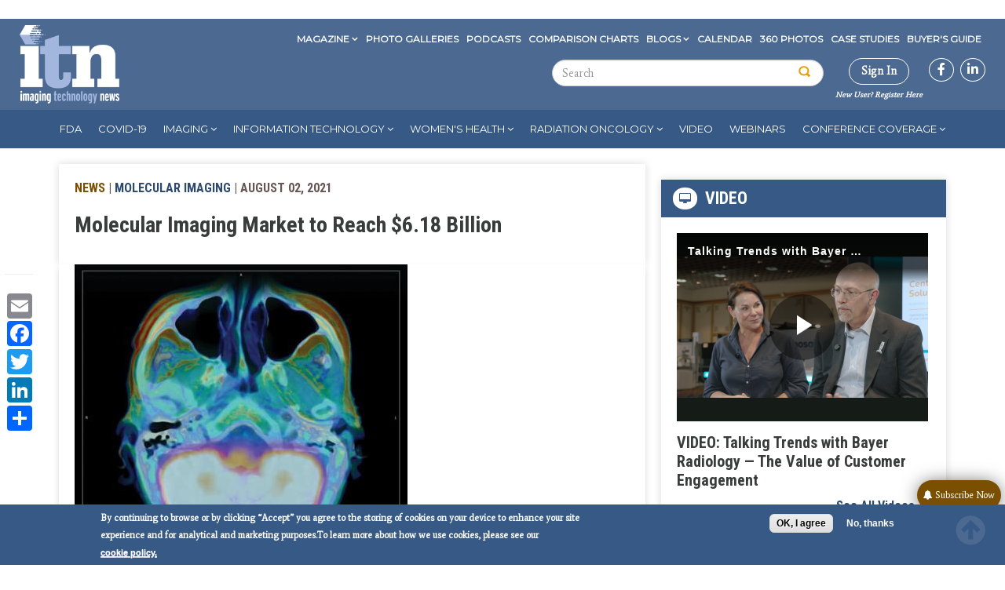

--- FILE ---
content_type: text/html; charset=UTF-8
request_url: https://www.itnonline.com/content/molecular-imaging-market-reach-618-billion
body_size: 46562
content:

<!DOCTYPE html>
<html  lang="en" dir="ltr" prefix="content: http://purl.org/rss/1.0/modules/content/  dc: http://purl.org/dc/terms/  foaf: http://xmlns.com/foaf/0.1/  og: http://ogp.me/ns#  rdfs: http://www.w3.org/2000/01/rdf-schema#  schema: http://schema.org/  sioc: http://rdfs.org/sioc/ns#  sioct: http://rdfs.org/sioc/types#  skos: http://www.w3.org/2004/02/skos/core#  xsd: http://www.w3.org/2001/XMLSchema# ">
  <head>
   <meta charset="utf-8" />
<link rel="canonical" href="https://www.itnonline.com/content/molecular-imaging-market-reach-618-billion" />
<link rel="shortlink" href="https://www.itnonline.com/node/87444" />
<meta property="og:site_name" content="Imaging Technology News" />
<meta property="og:type" content="article" />
<meta property="og:url" content="http://www.itnonline.com/content/molecular-imaging-market-reach-618-billion" />
<meta property="og:title" content="Molecular Imaging Market to Reach $6.18 Billion" />
<meta property="og:description" content="August 2, 2021 — The global molecular imaging market was evaluated at $4.199 billion for the year 2019 growing at a CAGR of 5.68% reaching the market size of $6.183 billion by the year 2026." />
<meta property="og:updated_time" content="2021-10-03T03:17:14-05:00" />
<meta property="article:published_time" content="2021-08-02T14:50:12-05:00" />
<meta property="article:modified_time" content="2021-10-03T03:17:14-05:00" />
<meta name="Generator" content="Drupal 9 (https://www.drupal.org); Commerce 2" />
<meta name="MobileOptimized" content="width" />
<meta name="HandheldFriendly" content="true" />
<meta name="viewport" content="width=device-width, initial-scale=1.0" />
<style>div#sliding-popup, div#sliding-popup .eu-cookie-withdraw-banner, .eu-cookie-withdraw-tab {background: #638cc3} div#sliding-popup.eu-cookie-withdraw-wrapper { background: transparent; } #sliding-popup h1, #sliding-popup h2, #sliding-popup h3, #sliding-popup p, #sliding-popup label, #sliding-popup div, .eu-cookie-compliance-more-button, .eu-cookie-compliance-secondary-button, .eu-cookie-withdraw-tab { color: #ffffff;} .eu-cookie-withdraw-tab { border-color: #ffffff;}</style>
<link rel="stylesheet" href="https://fonts.googleapis.com/css?family=Average:regular|Montserrat:regular|Roboto+Condensed:300,700&amp;subset=latin" media="all" />
<meta property="og:image" content="http://www.itnonline.com/sites/default/files/PET-CT_Brain_Vital_OncologyFusion1up_High_0.jpeg" />
<script type="text/javascript">
// Initialize the google variables.
var googletag = googletag || {};
googletag.cmd = googletag.cmd || [];
// Add a place to store the slot name variable.
googletag.slots = googletag.slots || {};
(function() {
  var useSSL = "https:" == document.location.protocol;
  var src = (useSSL ? 'https:' : 'http:') + '//www.googletagservices.com/tag/js/gpt.js';
  document.write('<scr' + 'ipt src="' + src + '"></scr' + 'ipt>');
})();
</script>
<script type="text/javascript">
  
  googletag.slots["wallpapertest"] = googletag.defineSlot("/51606348/itnonline/wallpapertest", [1, 1], "js-dfp-tag-wallpapertest")

    .addService(googletag.pubads())

  
  
  
      ;
</script>
<script type="text/javascript">
  
  googletag.slots["miniboom3"] = googletag.defineSlot("/51606348/itnonline/miniboom3", [300, 100], "js-dfp-tag-miniboom3")

    .addService(googletag.pubads())

  
  
  
      ;
</script>
<script type="text/javascript">
  
  googletag.slots["miniboom2"] = googletag.defineSlot("/51606348/itnonline/miniboom2", [300, 100], "js-dfp-tag-miniboom2")

    .addService(googletag.pubads())

  
  
  
      ;
</script>
<script type="text/javascript">
  
  googletag.slots["miniboom1"] = googletag.defineSlot("/51606348/itnonline/miniboom1", [300, 100], "js-dfp-tag-miniboom1")

    .addService(googletag.pubads())

  
  
  
      ;
</script>
<script type="text/javascript">
  
  googletag.slots["boombox2"] = googletag.defineSlot("/51606348/itnonline/boombox2", [300, 250], "js-dfp-tag-boombox2")

    .addService(googletag.pubads())

  
  
  
      ;
</script>
<script type="text/javascript">
  
  googletag.slots["halfpage1"] = googletag.defineSlot("/51606348/itnonline/halfpage1", [300, 600], "js-dfp-tag-halfpage1")

    .addService(googletag.pubads())

  
  
  
      ;
</script>
<script type="text/javascript">
  
  googletag.slots["boombox1"] = googletag.defineSlot("/51606348/itnonline/boombox1", [300, 250], "js-dfp-tag-boombox1")

    .addService(googletag.pubads())

  
  
  
      ;
</script>
<script type="text/javascript">
        // Start by defining breakpoints for this ad.
      var mapping = googletag.sizeMapping()
              .addSize([728, 90], [728, 90])
              .addSize([1024, 768], [728, 90])
              .addSize([1360, 768], [728, 90])
              .addSize([1366, 768], [728, 90])
              .addSize([1440, 900], [728, 90])
              .addSize([1600, 900], [728, 90])
              .addSize([1680, 1050], [728, 90])
              .addSize([1920, 1080], [728, 90])
              .addSize([320, 568], [[320, 50], [300, 100]])
              .addSize([360, 640], [[320, 50], [300, 100]])
              .addSize([360, 740], [[320, 50], [300, 100]])
              .addSize([375, 667], [[320, 50], [300, 100]])
              .addSize([375, 812], [[320, 50], [300, 100]])
              .addSize([412, 732], [[320, 50], [300, 100]])
              .addSize([412, 824], [[320, 50], [300, 100]])
              .addSize([412, 847], [[320, 50], [300, 100]])
              .addSize([414, 736], [[320, 50], [300, 100]])
              .addSize([480, 853], [[320, 50], [300, 100]])
            .build();
  
  googletag.slots["leaderboard1"] = googletag.defineSlot("/51606348/itnonline/leaderboard1", [[728, 90], [970, 90], [320, 50], [300, 100], [1, 1]], "js-dfp-tag-leaderboard1")

    .addService(googletag.pubads())

  
  
  
        // Apply size mapping when there are breakpoints.
    .defineSizeMapping(mapping)
    ;
</script>
<script type="text/javascript">
        // Start by defining breakpoints for this ad.
      var mapping = googletag.sizeMapping()
              .addSize([300, 250], [300, 250])
              .addSize([550, 412], [550, 412])
            .build();
  
  googletag.slots["interstitial1"] = googletag.defineSlot("/51606348/itnonline/interstitial1", [[550, 412], [300, 250]], "js-dfp-tag-interstitial1")

    .addService(googletag.pubads())

  
  
  
        // Apply size mapping when there are breakpoints.
    .defineSizeMapping(mapping)
    ;
</script>
<script type="text/javascript">
googletag.cmd.push(function() {
      googletag.pubads().enableAsyncRendering();
        googletag.pubads().enableSingleRequest();
        googletag.pubads().collapseEmptyDivs();
          googletag.pubads().setTargeting('domain', ['itnonline.com']);
      googletag.pubads().setTargeting('content-type', ['News']);
      googletag.pubads().setTargeting('nid', ['87444']);
      googletag.pubads().setTargeting('path', ['/content/molecular-imaging-market-reach-618-billion']);
      googletag.pubads().setTargeting('term', ['&lt;a href=&quot;/channel/molecular-imaging&quot; hreflang=&quot;en&quot;&gt;Molecular Imaging&lt;/a&gt;','&lt;a href=&quot;/channel/nuclear-imaging&quot; hreflang=&quot;en&quot;&gt;Nuclear Imaging&lt;/a&gt;','&lt;a href=&quot;/channel/pet-imaging&quot; hreflang=&quot;en&quot;&gt;PET Imaging&lt;/a&gt;','&lt;a href=&quot;/channel/pet-ct&quot; hreflang=&quot;en&quot;&gt;PET-CT&lt;/a&gt;','&lt;a href=&quot;/channel/pet-mri&quot; hreflang=&quot;en&quot;&gt;PET-MRI&lt;/a&gt;']);
  
  googletag.pubads().addEventListener('slotRenderEnded', function(event) {
    if (event.slot === googletag.slots["interstitial1"]){
      if(event.isEmpty == false) {
        jQuery(".dfp-interstitial").addClass("dfp-ad-active");
        jQuery(".dfp-interstitial").show();
      }  
    } 

    if(event.slot === googletag.slots["catfish1"]){
      if(event.isEmpty == false) {
      console.log("bottom here");
      jQuery(".dfp-bottom").addClass("dfp-ad-active");
      jQuery(".dfp-bottom").show();
    }
  }
});
});

googletag.enableServices();
</script>
<link rel="icon" href="/themes/custom/itn/favicon.ico" type="image/vnd.microsoft.icon" />
<script src="/sites/default/files/google_tag/container_1/google_tag.script.js?t82s7g" defer></script>
<script>window.a2a_config=window.a2a_config||{};a2a_config.callbacks=[];a2a_config.overlays=[];a2a_config.templates={};</script>

    <title>Molecular Imaging Market to Reach $6.18 Billion | Imaging Technology News</title>
    <link rel="stylesheet" media="all" href="/sites/default/files/fontyourface/font_display/average_regular_latin_.css?t82s7g" />
<link rel="stylesheet" media="all" href="/sites/default/files/fontyourface/font_display/montserrat_regular_latin_.css?t82s7g" />
<link rel="stylesheet" media="all" href="/sites/default/files/fontyourface/font_display/roboto_condensed_300_latin_.css?t82s7g" />
<link rel="stylesheet" media="all" href="/sites/default/files/fontyourface/font_display/roboto_condensed_700_latin_.css?t82s7g" />
<link rel="stylesheet" media="all" href="/modules/contrib/sidr/sidr.css?t82s7g" />
<link rel="stylesheet" media="all" href="/libraries/sidr/dist/stylesheets/jquery.sidr.dark.min.css?t82s7g" />
<link rel="stylesheet" media="all" href="/core/modules/system/css/components/align.module.css?t82s7g" />
<link rel="stylesheet" media="all" href="/core/modules/system/css/components/fieldgroup.module.css?t82s7g" />
<link rel="stylesheet" media="all" href="/core/modules/system/css/components/container-inline.module.css?t82s7g" />
<link rel="stylesheet" media="all" href="/core/modules/system/css/components/clearfix.module.css?t82s7g" />
<link rel="stylesheet" media="all" href="/core/modules/system/css/components/details.module.css?t82s7g" />
<link rel="stylesheet" media="all" href="/core/modules/system/css/components/hidden.module.css?t82s7g" />
<link rel="stylesheet" media="all" href="/core/modules/system/css/components/item-list.module.css?t82s7g" />
<link rel="stylesheet" media="all" href="/core/modules/system/css/components/js.module.css?t82s7g" />
<link rel="stylesheet" media="all" href="/core/modules/system/css/components/nowrap.module.css?t82s7g" />
<link rel="stylesheet" media="all" href="/core/modules/system/css/components/position-container.module.css?t82s7g" />
<link rel="stylesheet" media="all" href="/core/modules/system/css/components/progress.module.css?t82s7g" />
<link rel="stylesheet" media="all" href="/core/modules/system/css/components/reset-appearance.module.css?t82s7g" />
<link rel="stylesheet" media="all" href="/core/modules/system/css/components/resize.module.css?t82s7g" />
<link rel="stylesheet" media="all" href="/core/modules/system/css/components/sticky-header.module.css?t82s7g" />
<link rel="stylesheet" media="all" href="/core/modules/system/css/components/system-status-counter.css?t82s7g" />
<link rel="stylesheet" media="all" href="/core/modules/system/css/components/system-status-report-counters.css?t82s7g" />
<link rel="stylesheet" media="all" href="/core/modules/system/css/components/system-status-report-general-info.css?t82s7g" />
<link rel="stylesheet" media="all" href="/core/modules/system/css/components/tablesort.module.css?t82s7g" />
<link rel="stylesheet" media="all" href="/core/modules/system/css/components/tree-child.module.css?t82s7g" />
<link rel="stylesheet" media="all" href="//cdnjs.cloudflare.com/ajax/libs/photoswipe/4.1.3/photoswipe.css" />
<link rel="stylesheet" media="all" href="//cdnjs.cloudflare.com/ajax/libs/photoswipe/4.1.3/default-skin/default-skin.css" />
<link rel="stylesheet" media="all" href="/core/modules/views/css/views.module.css?t82s7g" />
<link rel="stylesheet" media="all" href="/modules/contrib/eu_cookie_compliance/css/eu_cookie_compliance.css?t82s7g" />
<link rel="stylesheet" media="all" href="/modules/contrib/addtoany/css/addtoany.css?t82s7g" />
<link rel="stylesheet" media="all" href="https://use.fontawesome.com/releases/v5.13.1/css/all.css" />
<link rel="stylesheet" media="all" href="https://use.fontawesome.com/releases/v5.13.1/css/v4-shims.css" />
<link rel="stylesheet" media="all" href="https://cdnjs.cloudflare.com/ajax/libs/font-awesome/4.3.0/css/font-awesome.min.css" />
<link rel="stylesheet" media="all" href="/modules/contrib/tb_megamenu/css/tb_megamenu.bootstrap.css?t82s7g" />
<link rel="stylesheet" media="all" href="/modules/contrib/tb_megamenu/css/tb_megamenu.base.css?t82s7g" />
<link rel="stylesheet" media="all" href="/modules/contrib/tb_megamenu/css/tb_megamenu.default.css?t82s7g" />
<link rel="stylesheet" media="all" href="/modules/contrib/tb_megamenu/css/tb_megamenu.compatibility.css?t82s7g" />
<link rel="stylesheet" media="all" href="https://cdn.jsdelivr.net/npm/bootstrap@3.4.1/dist/css/bootstrap.css" integrity="sha256-0XAFLBbK7DgQ8t7mRWU5BF2OMm9tjtfH945Z7TTeNIo=" crossorigin="anonymous" />
<link rel="stylesheet" media="all" href="https://cdn.jsdelivr.net/npm/@unicorn-fail/drupal-bootstrap-styles@0.0.2/dist/3.4.0/8.x-3.x/drupal-bootstrap.css" integrity="sha512-j4mdyNbQqqp+6Q/HtootpbGoc2ZX0C/ktbXnauPFEz7A457PB6le79qasOBVcrSrOBtGAm0aVU2SOKFzBl6RhA==" crossorigin="anonymous" />
<link rel="stylesheet" media="all" href="/themes/custom/itn/css/base.css?t82s7g" />
<link rel="stylesheet" media="all" href="/themes/custom/itn/css/style.css?t82s7g" />
<link rel="stylesheet" media="all" href="/themes/custom/itn/css/menu.css?t82s7g" />
<link rel="stylesheet" media="all" href="/themes/custom/itn/css/colors.css?t82s7g" />
<link rel="stylesheet" media="all" href="/themes/custom/itn/css/responsive.css?t82s7g" />
<link rel="stylesheet" media="all" href="/themes/custom/itn/css/screen.css?t82s7g" />
<link rel="stylesheet" media="all" href="/themes/custom/itn/css/custom_ckeditor.css?t82s7g" />
<link rel="stylesheet" media="all" href="/themes/custom/itn/tooltipster/dist/css/tooltipster.bundle.css?t82s7g" />

    

    <script type='text/javascript'>var _sf_startpt=(new Date()).getTime()</script>
    <meta charset="utf-8">
    <meta name="viewport" content="width=device-width, initial-scale=1.0">
    <meta http-equiv="X-UA-Compatible" content="IE=9; IE=8; IE=7; IE=EDGE" /><script type="text/javascript">(window.NREUM||(NREUM={})).init={privacy:{cookies_enabled:true},ajax:{deny_list:["bam.nr-data.net"]},feature_flags:["soft_nav"],distributed_tracing:{enabled:true}};(window.NREUM||(NREUM={})).loader_config={agentID:"594299689",accountID:"1770745",trustKey:"1770745",xpid:"VQEAUVFXDRAFU1FQAQYDUl0=",licenseKey:"b013617034",applicationID:"570267449",browserID:"594299689"};;/*! For license information please see nr-loader-spa-1.306.0.min.js.LICENSE.txt */
(()=>{var e,t,r={384:(e,t,r)=>{"use strict";r.d(t,{NT:()=>s,US:()=>u,Zm:()=>a,bQ:()=>d,dV:()=>c,pV:()=>l});var n=r(6154),i=r(1863),o=r(1910);const s={beacon:"bam.nr-data.net",errorBeacon:"bam.nr-data.net"};function a(){return n.gm.NREUM||(n.gm.NREUM={}),void 0===n.gm.newrelic&&(n.gm.newrelic=n.gm.NREUM),n.gm.NREUM}function c(){let e=a();return e.o||(e.o={ST:n.gm.setTimeout,SI:n.gm.setImmediate||n.gm.setInterval,CT:n.gm.clearTimeout,XHR:n.gm.XMLHttpRequest,REQ:n.gm.Request,EV:n.gm.Event,PR:n.gm.Promise,MO:n.gm.MutationObserver,FETCH:n.gm.fetch,WS:n.gm.WebSocket},(0,o.i)(...Object.values(e.o))),e}function d(e,t){let r=a();r.initializedAgents??={},t.initializedAt={ms:(0,i.t)(),date:new Date},r.initializedAgents[e]=t}function u(e,t){a()[e]=t}function l(){return function(){let e=a();const t=e.info||{};e.info={beacon:s.beacon,errorBeacon:s.errorBeacon,...t}}(),function(){let e=a();const t=e.init||{};e.init={...t}}(),c(),function(){let e=a();const t=e.loader_config||{};e.loader_config={...t}}(),a()}},782:(e,t,r)=>{"use strict";r.d(t,{T:()=>n});const n=r(860).K7.pageViewTiming},860:(e,t,r)=>{"use strict";r.d(t,{$J:()=>u,K7:()=>c,P3:()=>d,XX:()=>i,Yy:()=>a,df:()=>o,qY:()=>n,v4:()=>s});const n="events",i="jserrors",o="browser/blobs",s="rum",a="browser/logs",c={ajax:"ajax",genericEvents:"generic_events",jserrors:i,logging:"logging",metrics:"metrics",pageAction:"page_action",pageViewEvent:"page_view_event",pageViewTiming:"page_view_timing",sessionReplay:"session_replay",sessionTrace:"session_trace",softNav:"soft_navigations",spa:"spa"},d={[c.pageViewEvent]:1,[c.pageViewTiming]:2,[c.metrics]:3,[c.jserrors]:4,[c.spa]:5,[c.ajax]:6,[c.sessionTrace]:7,[c.softNav]:8,[c.sessionReplay]:9,[c.logging]:10,[c.genericEvents]:11},u={[c.pageViewEvent]:s,[c.pageViewTiming]:n,[c.ajax]:n,[c.spa]:n,[c.softNav]:n,[c.metrics]:i,[c.jserrors]:i,[c.sessionTrace]:o,[c.sessionReplay]:o,[c.logging]:a,[c.genericEvents]:"ins"}},944:(e,t,r)=>{"use strict";r.d(t,{R:()=>i});var n=r(3241);function i(e,t){"function"==typeof console.debug&&(console.debug("New Relic Warning: https://github.com/newrelic/newrelic-browser-agent/blob/main/docs/warning-codes.md#".concat(e),t),(0,n.W)({agentIdentifier:null,drained:null,type:"data",name:"warn",feature:"warn",data:{code:e,secondary:t}}))}},993:(e,t,r)=>{"use strict";r.d(t,{A$:()=>o,ET:()=>s,TZ:()=>a,p_:()=>i});var n=r(860);const i={ERROR:"ERROR",WARN:"WARN",INFO:"INFO",DEBUG:"DEBUG",TRACE:"TRACE"},o={OFF:0,ERROR:1,WARN:2,INFO:3,DEBUG:4,TRACE:5},s="log",a=n.K7.logging},1687:(e,t,r)=>{"use strict";r.d(t,{Ak:()=>d,Ze:()=>f,x3:()=>u});var n=r(3241),i=r(7836),o=r(3606),s=r(860),a=r(2646);const c={};function d(e,t){const r={staged:!1,priority:s.P3[t]||0};l(e),c[e].get(t)||c[e].set(t,r)}function u(e,t){e&&c[e]&&(c[e].get(t)&&c[e].delete(t),p(e,t,!1),c[e].size&&h(e))}function l(e){if(!e)throw new Error("agentIdentifier required");c[e]||(c[e]=new Map)}function f(e="",t="feature",r=!1){if(l(e),!e||!c[e].get(t)||r)return p(e,t);c[e].get(t).staged=!0,h(e)}function h(e){const t=Array.from(c[e]);t.every(([e,t])=>t.staged)&&(t.sort((e,t)=>e[1].priority-t[1].priority),t.forEach(([t])=>{c[e].delete(t),p(e,t)}))}function p(e,t,r=!0){const s=e?i.ee.get(e):i.ee,c=o.i.handlers;if(!s.aborted&&s.backlog&&c){if((0,n.W)({agentIdentifier:e,type:"lifecycle",name:"drain",feature:t}),r){const e=s.backlog[t],r=c[t];if(r){for(let t=0;e&&t<e.length;++t)g(e[t],r);Object.entries(r).forEach(([e,t])=>{Object.values(t||{}).forEach(t=>{t[0]?.on&&t[0]?.context()instanceof a.y&&t[0].on(e,t[1])})})}}s.isolatedBacklog||delete c[t],s.backlog[t]=null,s.emit("drain-"+t,[])}}function g(e,t){var r=e[1];Object.values(t[r]||{}).forEach(t=>{var r=e[0];if(t[0]===r){var n=t[1],i=e[3],o=e[2];n.apply(i,o)}})}},1741:(e,t,r)=>{"use strict";r.d(t,{W:()=>o});var n=r(944),i=r(4261);class o{#e(e,...t){if(this[e]!==o.prototype[e])return this[e](...t);(0,n.R)(35,e)}addPageAction(e,t){return this.#e(i.hG,e,t)}register(e){return this.#e(i.eY,e)}recordCustomEvent(e,t){return this.#e(i.fF,e,t)}setPageViewName(e,t){return this.#e(i.Fw,e,t)}setCustomAttribute(e,t,r){return this.#e(i.cD,e,t,r)}noticeError(e,t){return this.#e(i.o5,e,t)}setUserId(e){return this.#e(i.Dl,e)}setApplicationVersion(e){return this.#e(i.nb,e)}setErrorHandler(e){return this.#e(i.bt,e)}addRelease(e,t){return this.#e(i.k6,e,t)}log(e,t){return this.#e(i.$9,e,t)}start(){return this.#e(i.d3)}finished(e){return this.#e(i.BL,e)}recordReplay(){return this.#e(i.CH)}pauseReplay(){return this.#e(i.Tb)}addToTrace(e){return this.#e(i.U2,e)}setCurrentRouteName(e){return this.#e(i.PA,e)}interaction(e){return this.#e(i.dT,e)}wrapLogger(e,t,r){return this.#e(i.Wb,e,t,r)}measure(e,t){return this.#e(i.V1,e,t)}consent(e){return this.#e(i.Pv,e)}}},1863:(e,t,r)=>{"use strict";function n(){return Math.floor(performance.now())}r.d(t,{t:()=>n})},1910:(e,t,r)=>{"use strict";r.d(t,{i:()=>o});var n=r(944);const i=new Map;function o(...e){return e.every(e=>{if(i.has(e))return i.get(e);const t="function"==typeof e?e.toString():"",r=t.includes("[native code]"),o=t.includes("nrWrapper");return r||o||(0,n.R)(64,e?.name||t),i.set(e,r),r})}},2555:(e,t,r)=>{"use strict";r.d(t,{D:()=>a,f:()=>s});var n=r(384),i=r(8122);const o={beacon:n.NT.beacon,errorBeacon:n.NT.errorBeacon,licenseKey:void 0,applicationID:void 0,sa:void 0,queueTime:void 0,applicationTime:void 0,ttGuid:void 0,user:void 0,account:void 0,product:void 0,extra:void 0,jsAttributes:{},userAttributes:void 0,atts:void 0,transactionName:void 0,tNamePlain:void 0};function s(e){try{return!!e.licenseKey&&!!e.errorBeacon&&!!e.applicationID}catch(e){return!1}}const a=e=>(0,i.a)(e,o)},2614:(e,t,r)=>{"use strict";r.d(t,{BB:()=>s,H3:()=>n,g:()=>d,iL:()=>c,tS:()=>a,uh:()=>i,wk:()=>o});const n="NRBA",i="SESSION",o=144e5,s=18e5,a={STARTED:"session-started",PAUSE:"session-pause",RESET:"session-reset",RESUME:"session-resume",UPDATE:"session-update"},c={SAME_TAB:"same-tab",CROSS_TAB:"cross-tab"},d={OFF:0,FULL:1,ERROR:2}},2646:(e,t,r)=>{"use strict";r.d(t,{y:()=>n});class n{constructor(e){this.contextId=e}}},2843:(e,t,r)=>{"use strict";r.d(t,{G:()=>o,u:()=>i});var n=r(3878);function i(e,t=!1,r,i){(0,n.DD)("visibilitychange",function(){if(t)return void("hidden"===document.visibilityState&&e());e(document.visibilityState)},r,i)}function o(e,t,r){(0,n.sp)("pagehide",e,t,r)}},3241:(e,t,r)=>{"use strict";r.d(t,{W:()=>o});var n=r(6154);const i="newrelic";function o(e={}){try{n.gm.dispatchEvent(new CustomEvent(i,{detail:e}))}catch(e){}}},3304:(e,t,r)=>{"use strict";r.d(t,{A:()=>o});var n=r(7836);const i=()=>{const e=new WeakSet;return(t,r)=>{if("object"==typeof r&&null!==r){if(e.has(r))return;e.add(r)}return r}};function o(e){try{return JSON.stringify(e,i())??""}catch(e){try{n.ee.emit("internal-error",[e])}catch(e){}return""}}},3333:(e,t,r)=>{"use strict";r.d(t,{$v:()=>u,TZ:()=>n,Xh:()=>c,Zp:()=>i,kd:()=>d,mq:()=>a,nf:()=>s,qN:()=>o});const n=r(860).K7.genericEvents,i=["auxclick","click","copy","keydown","paste","scrollend"],o=["focus","blur"],s=4,a=1e3,c=2e3,d=["PageAction","UserAction","BrowserPerformance"],u={RESOURCES:"experimental.resources",REGISTER:"register"}},3434:(e,t,r)=>{"use strict";r.d(t,{Jt:()=>o,YM:()=>d});var n=r(7836),i=r(5607);const o="nr@original:".concat(i.W),s=50;var a=Object.prototype.hasOwnProperty,c=!1;function d(e,t){return e||(e=n.ee),r.inPlace=function(e,t,n,i,o){n||(n="");const s="-"===n.charAt(0);for(let a=0;a<t.length;a++){const c=t[a],d=e[c];l(d)||(e[c]=r(d,s?c+n:n,i,c,o))}},r.flag=o,r;function r(t,r,n,c,d){return l(t)?t:(r||(r=""),nrWrapper[o]=t,function(e,t,r){if(Object.defineProperty&&Object.keys)try{return Object.keys(e).forEach(function(r){Object.defineProperty(t,r,{get:function(){return e[r]},set:function(t){return e[r]=t,t}})}),t}catch(e){u([e],r)}for(var n in e)a.call(e,n)&&(t[n]=e[n])}(t,nrWrapper,e),nrWrapper);function nrWrapper(){var o,a,l,f;let h;try{a=this,o=[...arguments],l="function"==typeof n?n(o,a):n||{}}catch(t){u([t,"",[o,a,c],l],e)}i(r+"start",[o,a,c],l,d);const p=performance.now();let g;try{return f=t.apply(a,o),g=performance.now(),f}catch(e){throw g=performance.now(),i(r+"err",[o,a,e],l,d),h=e,h}finally{const e=g-p,t={start:p,end:g,duration:e,isLongTask:e>=s,methodName:c,thrownError:h};t.isLongTask&&i("long-task",[t,a],l,d),i(r+"end",[o,a,f],l,d)}}}function i(r,n,i,o){if(!c||t){var s=c;c=!0;try{e.emit(r,n,i,t,o)}catch(t){u([t,r,n,i],e)}c=s}}}function u(e,t){t||(t=n.ee);try{t.emit("internal-error",e)}catch(e){}}function l(e){return!(e&&"function"==typeof e&&e.apply&&!e[o])}},3606:(e,t,r)=>{"use strict";r.d(t,{i:()=>o});var n=r(9908);o.on=s;var i=o.handlers={};function o(e,t,r,o){s(o||n.d,i,e,t,r)}function s(e,t,r,i,o){o||(o="feature"),e||(e=n.d);var s=t[o]=t[o]||{};(s[r]=s[r]||[]).push([e,i])}},3738:(e,t,r)=>{"use strict";r.d(t,{He:()=>i,Kp:()=>a,Lc:()=>d,Rz:()=>u,TZ:()=>n,bD:()=>o,d3:()=>s,jx:()=>l,sl:()=>f,uP:()=>c});const n=r(860).K7.sessionTrace,i="bstResource",o="resource",s="-start",a="-end",c="fn"+s,d="fn"+a,u="pushState",l=1e3,f=3e4},3785:(e,t,r)=>{"use strict";r.d(t,{R:()=>c,b:()=>d});var n=r(9908),i=r(1863),o=r(860),s=r(3969),a=r(993);function c(e,t,r={},c=a.p_.INFO,d=!0,u,l=(0,i.t)()){(0,n.p)(s.xV,["API/logging/".concat(c.toLowerCase(),"/called")],void 0,o.K7.metrics,e),(0,n.p)(a.ET,[l,t,r,c,d,u],void 0,o.K7.logging,e)}function d(e){return"string"==typeof e&&Object.values(a.p_).some(t=>t===e.toUpperCase().trim())}},3878:(e,t,r)=>{"use strict";function n(e,t){return{capture:e,passive:!1,signal:t}}function i(e,t,r=!1,i){window.addEventListener(e,t,n(r,i))}function o(e,t,r=!1,i){document.addEventListener(e,t,n(r,i))}r.d(t,{DD:()=>o,jT:()=>n,sp:()=>i})},3962:(e,t,r)=>{"use strict";r.d(t,{AM:()=>s,O2:()=>l,OV:()=>o,Qu:()=>f,TZ:()=>c,ih:()=>h,pP:()=>a,t1:()=>u,tC:()=>i,wD:()=>d});var n=r(860);const i=["click","keydown","submit"],o="popstate",s="api",a="initialPageLoad",c=n.K7.softNav,d=5e3,u=500,l={INITIAL_PAGE_LOAD:"",ROUTE_CHANGE:1,UNSPECIFIED:2},f={INTERACTION:1,AJAX:2,CUSTOM_END:3,CUSTOM_TRACER:4},h={IP:"in progress",PF:"pending finish",FIN:"finished",CAN:"cancelled"}},3969:(e,t,r)=>{"use strict";r.d(t,{TZ:()=>n,XG:()=>a,rs:()=>i,xV:()=>s,z_:()=>o});const n=r(860).K7.metrics,i="sm",o="cm",s="storeSupportabilityMetrics",a="storeEventMetrics"},4234:(e,t,r)=>{"use strict";r.d(t,{W:()=>o});var n=r(7836),i=r(1687);class o{constructor(e,t){this.agentIdentifier=e,this.ee=n.ee.get(e),this.featureName=t,this.blocked=!1}deregisterDrain(){(0,i.x3)(this.agentIdentifier,this.featureName)}}},4261:(e,t,r)=>{"use strict";r.d(t,{$9:()=>u,BL:()=>c,CH:()=>p,Dl:()=>x,Fw:()=>w,PA:()=>v,Pl:()=>n,Pv:()=>A,Tb:()=>f,U2:()=>s,V1:()=>E,Wb:()=>T,bt:()=>y,cD:()=>b,d3:()=>R,dT:()=>d,eY:()=>g,fF:()=>h,hG:()=>o,hw:()=>i,k6:()=>a,nb:()=>m,o5:()=>l});const n="api-",i=n+"ixn-",o="addPageAction",s="addToTrace",a="addRelease",c="finished",d="interaction",u="log",l="noticeError",f="pauseReplay",h="recordCustomEvent",p="recordReplay",g="register",m="setApplicationVersion",v="setCurrentRouteName",b="setCustomAttribute",y="setErrorHandler",w="setPageViewName",x="setUserId",R="start",T="wrapLogger",E="measure",A="consent"},4387:(e,t,r)=>{"use strict";function n(e={}){return!(!e.id||!e.name)}function i(e){return"string"==typeof e&&e.trim().length<501||"number"==typeof e}function o(e,t){if(2!==t?.harvestEndpointVersion)return{};const r=t.agentRef.runtime.appMetadata.agents[0].entityGuid;return n(e)?{"source.id":e.id,"source.name":e.name,"source.type":e.type,"parent.id":e.parent?.id||r}:{"entity.guid":r,appId:t.agentRef.info.applicationID}}r.d(t,{Ux:()=>o,c7:()=>n,yo:()=>i})},5205:(e,t,r)=>{"use strict";r.d(t,{j:()=>_});var n=r(384),i=r(1741);var o=r(2555),s=r(3333);const a=e=>{if(!e||"string"!=typeof e)return!1;try{document.createDocumentFragment().querySelector(e)}catch{return!1}return!0};var c=r(2614),d=r(944),u=r(8122);const l="[data-nr-mask]",f=e=>(0,u.a)(e,(()=>{const e={feature_flags:[],experimental:{allow_registered_children:!1,resources:!1},mask_selector:"*",block_selector:"[data-nr-block]",mask_input_options:{color:!1,date:!1,"datetime-local":!1,email:!1,month:!1,number:!1,range:!1,search:!1,tel:!1,text:!1,time:!1,url:!1,week:!1,textarea:!1,select:!1,password:!0}};return{ajax:{deny_list:void 0,block_internal:!0,enabled:!0,autoStart:!0},api:{get allow_registered_children(){return e.feature_flags.includes(s.$v.REGISTER)||e.experimental.allow_registered_children},set allow_registered_children(t){e.experimental.allow_registered_children=t},duplicate_registered_data:!1},browser_consent_mode:{enabled:!1},distributed_tracing:{enabled:void 0,exclude_newrelic_header:void 0,cors_use_newrelic_header:void 0,cors_use_tracecontext_headers:void 0,allowed_origins:void 0},get feature_flags(){return e.feature_flags},set feature_flags(t){e.feature_flags=t},generic_events:{enabled:!0,autoStart:!0},harvest:{interval:30},jserrors:{enabled:!0,autoStart:!0},logging:{enabled:!0,autoStart:!0},metrics:{enabled:!0,autoStart:!0},obfuscate:void 0,page_action:{enabled:!0},page_view_event:{enabled:!0,autoStart:!0},page_view_timing:{enabled:!0,autoStart:!0},performance:{capture_marks:!1,capture_measures:!1,capture_detail:!0,resources:{get enabled(){return e.feature_flags.includes(s.$v.RESOURCES)||e.experimental.resources},set enabled(t){e.experimental.resources=t},asset_types:[],first_party_domains:[],ignore_newrelic:!0}},privacy:{cookies_enabled:!0},proxy:{assets:void 0,beacon:void 0},session:{expiresMs:c.wk,inactiveMs:c.BB},session_replay:{autoStart:!0,enabled:!1,preload:!1,sampling_rate:10,error_sampling_rate:100,collect_fonts:!1,inline_images:!1,fix_stylesheets:!0,mask_all_inputs:!0,get mask_text_selector(){return e.mask_selector},set mask_text_selector(t){a(t)?e.mask_selector="".concat(t,",").concat(l):""===t||null===t?e.mask_selector=l:(0,d.R)(5,t)},get block_class(){return"nr-block"},get ignore_class(){return"nr-ignore"},get mask_text_class(){return"nr-mask"},get block_selector(){return e.block_selector},set block_selector(t){a(t)?e.block_selector+=",".concat(t):""!==t&&(0,d.R)(6,t)},get mask_input_options(){return e.mask_input_options},set mask_input_options(t){t&&"object"==typeof t?e.mask_input_options={...t,password:!0}:(0,d.R)(7,t)}},session_trace:{enabled:!0,autoStart:!0},soft_navigations:{enabled:!0,autoStart:!0},spa:{enabled:!0,autoStart:!0},ssl:void 0,user_actions:{enabled:!0,elementAttributes:["id","className","tagName","type"]}}})());var h=r(6154),p=r(9324);let g=0;const m={buildEnv:p.F3,distMethod:p.Xs,version:p.xv,originTime:h.WN},v={consented:!1},b={appMetadata:{},get consented(){return this.session?.state?.consent||v.consented},set consented(e){v.consented=e},customTransaction:void 0,denyList:void 0,disabled:!1,harvester:void 0,isolatedBacklog:!1,isRecording:!1,loaderType:void 0,maxBytes:3e4,obfuscator:void 0,onerror:void 0,ptid:void 0,releaseIds:{},session:void 0,timeKeeper:void 0,registeredEntities:[],jsAttributesMetadata:{bytes:0},get harvestCount(){return++g}},y=e=>{const t=(0,u.a)(e,b),r=Object.keys(m).reduce((e,t)=>(e[t]={value:m[t],writable:!1,configurable:!0,enumerable:!0},e),{});return Object.defineProperties(t,r)};var w=r(5701);const x=e=>{const t=e.startsWith("http");e+="/",r.p=t?e:"https://"+e};var R=r(7836),T=r(3241);const E={accountID:void 0,trustKey:void 0,agentID:void 0,licenseKey:void 0,applicationID:void 0,xpid:void 0},A=e=>(0,u.a)(e,E),S=new Set;function _(e,t={},r,s){let{init:a,info:c,loader_config:d,runtime:u={},exposed:l=!0}=t;if(!c){const e=(0,n.pV)();a=e.init,c=e.info,d=e.loader_config}e.init=f(a||{}),e.loader_config=A(d||{}),c.jsAttributes??={},h.bv&&(c.jsAttributes.isWorker=!0),e.info=(0,o.D)(c);const p=e.init,g=[c.beacon,c.errorBeacon];S.has(e.agentIdentifier)||(p.proxy.assets&&(x(p.proxy.assets),g.push(p.proxy.assets)),p.proxy.beacon&&g.push(p.proxy.beacon),e.beacons=[...g],function(e){const t=(0,n.pV)();Object.getOwnPropertyNames(i.W.prototype).forEach(r=>{const n=i.W.prototype[r];if("function"!=typeof n||"constructor"===n)return;let o=t[r];e[r]&&!1!==e.exposed&&"micro-agent"!==e.runtime?.loaderType&&(t[r]=(...t)=>{const n=e[r](...t);return o?o(...t):n})})}(e),(0,n.US)("activatedFeatures",w.B),e.runSoftNavOverSpa&&=!0===p.soft_navigations.enabled&&p.feature_flags.includes("soft_nav")),u.denyList=[...p.ajax.deny_list||[],...p.ajax.block_internal?g:[]],u.ptid=e.agentIdentifier,u.loaderType=r,e.runtime=y(u),S.has(e.agentIdentifier)||(e.ee=R.ee.get(e.agentIdentifier),e.exposed=l,(0,T.W)({agentIdentifier:e.agentIdentifier,drained:!!w.B?.[e.agentIdentifier],type:"lifecycle",name:"initialize",feature:void 0,data:e.config})),S.add(e.agentIdentifier)}},5270:(e,t,r)=>{"use strict";r.d(t,{Aw:()=>s,SR:()=>o,rF:()=>a});var n=r(384),i=r(7767);function o(e){return!!(0,n.dV)().o.MO&&(0,i.V)(e)&&!0===e?.session_trace.enabled}function s(e){return!0===e?.session_replay.preload&&o(e)}function a(e,t){try{if("string"==typeof t?.type){if("password"===t.type.toLowerCase())return"*".repeat(e?.length||0);if(void 0!==t?.dataset?.nrUnmask||t?.classList?.contains("nr-unmask"))return e}}catch(e){}return"string"==typeof e?e.replace(/[\S]/g,"*"):"*".repeat(e?.length||0)}},5289:(e,t,r)=>{"use strict";r.d(t,{GG:()=>s,Qr:()=>c,sB:()=>a});var n=r(3878),i=r(6389);function o(){return"undefined"==typeof document||"complete"===document.readyState}function s(e,t){if(o())return e();const r=(0,i.J)(e),s=setInterval(()=>{o()&&(clearInterval(s),r())},500);(0,n.sp)("load",r,t)}function a(e){if(o())return e();(0,n.DD)("DOMContentLoaded",e)}function c(e){if(o())return e();(0,n.sp)("popstate",e)}},5607:(e,t,r)=>{"use strict";r.d(t,{W:()=>n});const n=(0,r(9566).bz)()},5701:(e,t,r)=>{"use strict";r.d(t,{B:()=>o,t:()=>s});var n=r(3241);const i=new Set,o={};function s(e,t){const r=t.agentIdentifier;o[r]??={},e&&"object"==typeof e&&(i.has(r)||(t.ee.emit("rumresp",[e]),o[r]=e,i.add(r),(0,n.W)({agentIdentifier:r,loaded:!0,drained:!0,type:"lifecycle",name:"load",feature:void 0,data:e})))}},6154:(e,t,r)=>{"use strict";r.d(t,{A4:()=>a,OF:()=>u,RI:()=>i,WN:()=>h,bv:()=>o,eN:()=>p,gm:()=>s,lR:()=>f,m:()=>d,mw:()=>c,sb:()=>l});var n=r(1863);const i="undefined"!=typeof window&&!!window.document,o="undefined"!=typeof WorkerGlobalScope&&("undefined"!=typeof self&&self instanceof WorkerGlobalScope&&self.navigator instanceof WorkerNavigator||"undefined"!=typeof globalThis&&globalThis instanceof WorkerGlobalScope&&globalThis.navigator instanceof WorkerNavigator),s=i?window:"undefined"!=typeof WorkerGlobalScope&&("undefined"!=typeof self&&self instanceof WorkerGlobalScope&&self||"undefined"!=typeof globalThis&&globalThis instanceof WorkerGlobalScope&&globalThis),a="complete"===s?.document?.readyState,c=Boolean("hidden"===s?.document?.visibilityState),d=""+s?.location,u=/iPad|iPhone|iPod/.test(s.navigator?.userAgent),l=u&&"undefined"==typeof SharedWorker,f=(()=>{const e=s.navigator?.userAgent?.match(/Firefox[/\s](\d+\.\d+)/);return Array.isArray(e)&&e.length>=2?+e[1]:0})(),h=Date.now()-(0,n.t)(),p=()=>"undefined"!=typeof PerformanceNavigationTiming&&s?.performance?.getEntriesByType("navigation")?.[0]?.responseStart},6344:(e,t,r)=>{"use strict";r.d(t,{BB:()=>u,Qb:()=>l,TZ:()=>i,Ug:()=>s,Vh:()=>o,_s:()=>a,bc:()=>d,yP:()=>c});var n=r(2614);const i=r(860).K7.sessionReplay,o="errorDuringReplay",s=.12,a={DomContentLoaded:0,Load:1,FullSnapshot:2,IncrementalSnapshot:3,Meta:4,Custom:5},c={[n.g.ERROR]:15e3,[n.g.FULL]:3e5,[n.g.OFF]:0},d={RESET:{message:"Session was reset",sm:"Reset"},IMPORT:{message:"Recorder failed to import",sm:"Import"},TOO_MANY:{message:"429: Too Many Requests",sm:"Too-Many"},TOO_BIG:{message:"Payload was too large",sm:"Too-Big"},CROSS_TAB:{message:"Session Entity was set to OFF on another tab",sm:"Cross-Tab"},ENTITLEMENTS:{message:"Session Replay is not allowed and will not be started",sm:"Entitlement"}},u=5e3,l={API:"api",RESUME:"resume",SWITCH_TO_FULL:"switchToFull",INITIALIZE:"initialize",PRELOAD:"preload"}},6389:(e,t,r)=>{"use strict";function n(e,t=500,r={}){const n=r?.leading||!1;let i;return(...r)=>{n&&void 0===i&&(e.apply(this,r),i=setTimeout(()=>{i=clearTimeout(i)},t)),n||(clearTimeout(i),i=setTimeout(()=>{e.apply(this,r)},t))}}function i(e){let t=!1;return(...r)=>{t||(t=!0,e.apply(this,r))}}r.d(t,{J:()=>i,s:()=>n})},6630:(e,t,r)=>{"use strict";r.d(t,{T:()=>n});const n=r(860).K7.pageViewEvent},6774:(e,t,r)=>{"use strict";r.d(t,{T:()=>n});const n=r(860).K7.jserrors},7295:(e,t,r)=>{"use strict";r.d(t,{Xv:()=>s,gX:()=>i,iW:()=>o});var n=[];function i(e){if(!e||o(e))return!1;if(0===n.length)return!0;for(var t=0;t<n.length;t++){var r=n[t];if("*"===r.hostname)return!1;if(a(r.hostname,e.hostname)&&c(r.pathname,e.pathname))return!1}return!0}function o(e){return void 0===e.hostname}function s(e){if(n=[],e&&e.length)for(var t=0;t<e.length;t++){let r=e[t];if(!r)continue;0===r.indexOf("http://")?r=r.substring(7):0===r.indexOf("https://")&&(r=r.substring(8));const i=r.indexOf("/");let o,s;i>0?(o=r.substring(0,i),s=r.substring(i)):(o=r,s="");let[a]=o.split(":");n.push({hostname:a,pathname:s})}}function a(e,t){return!(e.length>t.length)&&t.indexOf(e)===t.length-e.length}function c(e,t){return 0===e.indexOf("/")&&(e=e.substring(1)),0===t.indexOf("/")&&(t=t.substring(1)),""===e||e===t}},7378:(e,t,r)=>{"use strict";r.d(t,{$p:()=>R,BR:()=>b,Kp:()=>x,L3:()=>y,Lc:()=>c,NC:()=>o,SG:()=>u,TZ:()=>i,U6:()=>p,UT:()=>m,d3:()=>w,dT:()=>f,e5:()=>E,gx:()=>v,l9:()=>l,oW:()=>h,op:()=>g,rw:()=>d,tH:()=>A,uP:()=>a,wW:()=>T,xq:()=>s});var n=r(384);const i=r(860).K7.spa,o=["click","submit","keypress","keydown","keyup","change"],s=999,a="fn-start",c="fn-end",d="cb-start",u="api-ixn-",l="remaining",f="interaction",h="spaNode",p="jsonpNode",g="fetch-start",m="fetch-done",v="fetch-body-",b="jsonp-end",y=(0,n.dV)().o.ST,w="-start",x="-end",R="-body",T="cb"+x,E="jsTime",A="fetch"},7485:(e,t,r)=>{"use strict";r.d(t,{D:()=>i});var n=r(6154);function i(e){if(0===(e||"").indexOf("data:"))return{protocol:"data"};try{const t=new URL(e,location.href),r={port:t.port,hostname:t.hostname,pathname:t.pathname,search:t.search,protocol:t.protocol.slice(0,t.protocol.indexOf(":")),sameOrigin:t.protocol===n.gm?.location?.protocol&&t.host===n.gm?.location?.host};return r.port&&""!==r.port||("http:"===t.protocol&&(r.port="80"),"https:"===t.protocol&&(r.port="443")),r.pathname&&""!==r.pathname?r.pathname.startsWith("/")||(r.pathname="/".concat(r.pathname)):r.pathname="/",r}catch(e){return{}}}},7699:(e,t,r)=>{"use strict";r.d(t,{It:()=>o,KC:()=>a,No:()=>i,qh:()=>s});var n=r(860);const i=16e3,o=1e6,s="SESSION_ERROR",a={[n.K7.logging]:!0,[n.K7.genericEvents]:!1,[n.K7.jserrors]:!1,[n.K7.ajax]:!1}},7767:(e,t,r)=>{"use strict";r.d(t,{V:()=>i});var n=r(6154);const i=e=>n.RI&&!0===e?.privacy.cookies_enabled},7836:(e,t,r)=>{"use strict";r.d(t,{P:()=>a,ee:()=>c});var n=r(384),i=r(8990),o=r(2646),s=r(5607);const a="nr@context:".concat(s.W),c=function e(t,r){var n={},s={},u={},l=!1;try{l=16===r.length&&d.initializedAgents?.[r]?.runtime.isolatedBacklog}catch(e){}var f={on:p,addEventListener:p,removeEventListener:function(e,t){var r=n[e];if(!r)return;for(var i=0;i<r.length;i++)r[i]===t&&r.splice(i,1)},emit:function(e,r,n,i,o){!1!==o&&(o=!0);if(c.aborted&&!i)return;t&&o&&t.emit(e,r,n);var a=h(n);g(e).forEach(e=>{e.apply(a,r)});var d=v()[s[e]];d&&d.push([f,e,r,a]);return a},get:m,listeners:g,context:h,buffer:function(e,t){const r=v();if(t=t||"feature",f.aborted)return;Object.entries(e||{}).forEach(([e,n])=>{s[n]=t,t in r||(r[t]=[])})},abort:function(){f._aborted=!0,Object.keys(f.backlog).forEach(e=>{delete f.backlog[e]})},isBuffering:function(e){return!!v()[s[e]]},debugId:r,backlog:l?{}:t&&"object"==typeof t.backlog?t.backlog:{},isolatedBacklog:l};return Object.defineProperty(f,"aborted",{get:()=>{let e=f._aborted||!1;return e||(t&&(e=t.aborted),e)}}),f;function h(e){return e&&e instanceof o.y?e:e?(0,i.I)(e,a,()=>new o.y(a)):new o.y(a)}function p(e,t){n[e]=g(e).concat(t)}function g(e){return n[e]||[]}function m(t){return u[t]=u[t]||e(f,t)}function v(){return f.backlog}}(void 0,"globalEE"),d=(0,n.Zm)();d.ee||(d.ee=c)},8122:(e,t,r)=>{"use strict";r.d(t,{a:()=>i});var n=r(944);function i(e,t){try{if(!e||"object"!=typeof e)return(0,n.R)(3);if(!t||"object"!=typeof t)return(0,n.R)(4);const r=Object.create(Object.getPrototypeOf(t),Object.getOwnPropertyDescriptors(t)),o=0===Object.keys(r).length?e:r;for(let s in o)if(void 0!==e[s])try{if(null===e[s]){r[s]=null;continue}Array.isArray(e[s])&&Array.isArray(t[s])?r[s]=Array.from(new Set([...e[s],...t[s]])):"object"==typeof e[s]&&"object"==typeof t[s]?r[s]=i(e[s],t[s]):r[s]=e[s]}catch(e){r[s]||(0,n.R)(1,e)}return r}catch(e){(0,n.R)(2,e)}}},8139:(e,t,r)=>{"use strict";r.d(t,{u:()=>f});var n=r(7836),i=r(3434),o=r(8990),s=r(6154);const a={},c=s.gm.XMLHttpRequest,d="addEventListener",u="removeEventListener",l="nr@wrapped:".concat(n.P);function f(e){var t=function(e){return(e||n.ee).get("events")}(e);if(a[t.debugId]++)return t;a[t.debugId]=1;var r=(0,i.YM)(t,!0);function f(e){r.inPlace(e,[d,u],"-",p)}function p(e,t){return e[1]}return"getPrototypeOf"in Object&&(s.RI&&h(document,f),c&&h(c.prototype,f),h(s.gm,f)),t.on(d+"-start",function(e,t){var n=e[1];if(null!==n&&("function"==typeof n||"object"==typeof n)&&"newrelic"!==e[0]){var i=(0,o.I)(n,l,function(){var e={object:function(){if("function"!=typeof n.handleEvent)return;return n.handleEvent.apply(n,arguments)},function:n}[typeof n];return e?r(e,"fn-",null,e.name||"anonymous"):n});this.wrapped=e[1]=i}}),t.on(u+"-start",function(e){e[1]=this.wrapped||e[1]}),t}function h(e,t,...r){let n=e;for(;"object"==typeof n&&!Object.prototype.hasOwnProperty.call(n,d);)n=Object.getPrototypeOf(n);n&&t(n,...r)}},8374:(e,t,r)=>{r.nc=(()=>{try{return document?.currentScript?.nonce}catch(e){}return""})()},8990:(e,t,r)=>{"use strict";r.d(t,{I:()=>i});var n=Object.prototype.hasOwnProperty;function i(e,t,r){if(n.call(e,t))return e[t];var i=r();if(Object.defineProperty&&Object.keys)try{return Object.defineProperty(e,t,{value:i,writable:!0,enumerable:!1}),i}catch(e){}return e[t]=i,i}},9300:(e,t,r)=>{"use strict";r.d(t,{T:()=>n});const n=r(860).K7.ajax},9324:(e,t,r)=>{"use strict";r.d(t,{AJ:()=>s,F3:()=>i,Xs:()=>o,Yq:()=>a,xv:()=>n});const n="1.306.0",i="PROD",o="CDN",s="@newrelic/rrweb",a="1.0.1"},9566:(e,t,r)=>{"use strict";r.d(t,{LA:()=>a,ZF:()=>c,bz:()=>s,el:()=>d});var n=r(6154);const i="xxxxxxxx-xxxx-4xxx-yxxx-xxxxxxxxxxxx";function o(e,t){return e?15&e[t]:16*Math.random()|0}function s(){const e=n.gm?.crypto||n.gm?.msCrypto;let t,r=0;return e&&e.getRandomValues&&(t=e.getRandomValues(new Uint8Array(30))),i.split("").map(e=>"x"===e?o(t,r++).toString(16):"y"===e?(3&o()|8).toString(16):e).join("")}function a(e){const t=n.gm?.crypto||n.gm?.msCrypto;let r,i=0;t&&t.getRandomValues&&(r=t.getRandomValues(new Uint8Array(e)));const s=[];for(var a=0;a<e;a++)s.push(o(r,i++).toString(16));return s.join("")}function c(){return a(16)}function d(){return a(32)}},9908:(e,t,r)=>{"use strict";r.d(t,{d:()=>n,p:()=>i});var n=r(7836).ee.get("handle");function i(e,t,r,i,o){o?(o.buffer([e],i),o.emit(e,t,r)):(n.buffer([e],i),n.emit(e,t,r))}}},n={};function i(e){var t=n[e];if(void 0!==t)return t.exports;var o=n[e]={exports:{}};return r[e](o,o.exports,i),o.exports}i.m=r,i.d=(e,t)=>{for(var r in t)i.o(t,r)&&!i.o(e,r)&&Object.defineProperty(e,r,{enumerable:!0,get:t[r]})},i.f={},i.e=e=>Promise.all(Object.keys(i.f).reduce((t,r)=>(i.f[r](e,t),t),[])),i.u=e=>({212:"nr-spa-compressor",249:"nr-spa-recorder",478:"nr-spa"}[e]+"-1.306.0.min.js"),i.o=(e,t)=>Object.prototype.hasOwnProperty.call(e,t),e={},t="NRBA-1.306.0.PROD:",i.l=(r,n,o,s)=>{if(e[r])e[r].push(n);else{var a,c;if(void 0!==o)for(var d=document.getElementsByTagName("script"),u=0;u<d.length;u++){var l=d[u];if(l.getAttribute("src")==r||l.getAttribute("data-webpack")==t+o){a=l;break}}if(!a){c=!0;var f={478:"sha512-aOsrvCAZ97m4mi9/Q4P4Dl7seaB7sOFJOs8qmPK71B7CWoc9bXc5a5319PV5PSQ3SmEq++JW0qpaiKWV7MTLEg==",249:"sha512-nPxm1wa+eWrD9VPj39BAOPa200tURpQREipOlSDpePq/R8Y4hd4lO6tDy6C/6jm/J54CUHnLYeGyLZ/GIlo7gg==",212:"sha512-zcA2FBsG3fy6K+G9+4J1T2M6AmHuICGsq35BrGWu1rmRJwYBUqdOhAAxJkXYpoBy/9vKZ7LBcGpOEjABpjEWCQ=="};(a=document.createElement("script")).charset="utf-8",i.nc&&a.setAttribute("nonce",i.nc),a.setAttribute("data-webpack",t+o),a.src=r,0!==a.src.indexOf(window.location.origin+"/")&&(a.crossOrigin="anonymous"),f[s]&&(a.integrity=f[s])}e[r]=[n];var h=(t,n)=>{a.onerror=a.onload=null,clearTimeout(p);var i=e[r];if(delete e[r],a.parentNode&&a.parentNode.removeChild(a),i&&i.forEach(e=>e(n)),t)return t(n)},p=setTimeout(h.bind(null,void 0,{type:"timeout",target:a}),12e4);a.onerror=h.bind(null,a.onerror),a.onload=h.bind(null,a.onload),c&&document.head.appendChild(a)}},i.r=e=>{"undefined"!=typeof Symbol&&Symbol.toStringTag&&Object.defineProperty(e,Symbol.toStringTag,{value:"Module"}),Object.defineProperty(e,"__esModule",{value:!0})},i.p="https://js-agent.newrelic.com/",(()=>{var e={38:0,788:0};i.f.j=(t,r)=>{var n=i.o(e,t)?e[t]:void 0;if(0!==n)if(n)r.push(n[2]);else{var o=new Promise((r,i)=>n=e[t]=[r,i]);r.push(n[2]=o);var s=i.p+i.u(t),a=new Error;i.l(s,r=>{if(i.o(e,t)&&(0!==(n=e[t])&&(e[t]=void 0),n)){var o=r&&("load"===r.type?"missing":r.type),s=r&&r.target&&r.target.src;a.message="Loading chunk "+t+" failed: ("+o+": "+s+")",a.name="ChunkLoadError",a.type=o,a.request=s,n[1](a)}},"chunk-"+t,t)}};var t=(t,r)=>{var n,o,[s,a,c]=r,d=0;if(s.some(t=>0!==e[t])){for(n in a)i.o(a,n)&&(i.m[n]=a[n]);if(c)c(i)}for(t&&t(r);d<s.length;d++)o=s[d],i.o(e,o)&&e[o]&&e[o][0](),e[o]=0},r=self["webpackChunk:NRBA-1.306.0.PROD"]=self["webpackChunk:NRBA-1.306.0.PROD"]||[];r.forEach(t.bind(null,0)),r.push=t.bind(null,r.push.bind(r))})(),(()=>{"use strict";i(8374);var e=i(9566),t=i(1741);class r extends t.W{agentIdentifier=(0,e.LA)(16)}var n=i(860);const o=Object.values(n.K7);var s=i(5205);var a=i(9908),c=i(1863),d=i(4261),u=i(3241),l=i(944),f=i(5701),h=i(3969);function p(e,t,i,o){const s=o||i;!s||s[e]&&s[e]!==r.prototype[e]||(s[e]=function(){(0,a.p)(h.xV,["API/"+e+"/called"],void 0,n.K7.metrics,i.ee),(0,u.W)({agentIdentifier:i.agentIdentifier,drained:!!f.B?.[i.agentIdentifier],type:"data",name:"api",feature:d.Pl+e,data:{}});try{return t.apply(this,arguments)}catch(e){(0,l.R)(23,e)}})}function g(e,t,r,n,i){const o=e.info;null===r?delete o.jsAttributes[t]:o.jsAttributes[t]=r,(i||null===r)&&(0,a.p)(d.Pl+n,[(0,c.t)(),t,r],void 0,"session",e.ee)}var m=i(1687),v=i(4234),b=i(5289),y=i(6154),w=i(5270),x=i(7767),R=i(6389),T=i(7699);class E extends v.W{constructor(e,t){super(e.agentIdentifier,t),this.agentRef=e,this.abortHandler=void 0,this.featAggregate=void 0,this.loadedSuccessfully=void 0,this.onAggregateImported=new Promise(e=>{this.loadedSuccessfully=e}),this.deferred=Promise.resolve(),!1===e.init[this.featureName].autoStart?this.deferred=new Promise((t,r)=>{this.ee.on("manual-start-all",(0,R.J)(()=>{(0,m.Ak)(e.agentIdentifier,this.featureName),t()}))}):(0,m.Ak)(e.agentIdentifier,t)}importAggregator(e,t,r={}){if(this.featAggregate)return;const n=async()=>{let n;await this.deferred;try{if((0,x.V)(e.init)){const{setupAgentSession:t}=await i.e(478).then(i.bind(i,8766));n=t(e)}}catch(e){(0,l.R)(20,e),this.ee.emit("internal-error",[e]),(0,a.p)(T.qh,[e],void 0,this.featureName,this.ee)}try{if(!this.#t(this.featureName,n,e.init))return(0,m.Ze)(this.agentIdentifier,this.featureName),void this.loadedSuccessfully(!1);const{Aggregate:i}=await t();this.featAggregate=new i(e,r),e.runtime.harvester.initializedAggregates.push(this.featAggregate),this.loadedSuccessfully(!0)}catch(e){(0,l.R)(34,e),this.abortHandler?.(),(0,m.Ze)(this.agentIdentifier,this.featureName,!0),this.loadedSuccessfully(!1),this.ee&&this.ee.abort()}};y.RI?(0,b.GG)(()=>n(),!0):n()}#t(e,t,r){if(this.blocked)return!1;switch(e){case n.K7.sessionReplay:return(0,w.SR)(r)&&!!t;case n.K7.sessionTrace:return!!t;default:return!0}}}var A=i(6630),S=i(2614);class _ extends E{static featureName=A.T;constructor(e){var t;super(e,A.T),this.setupInspectionEvents(e.agentIdentifier),t=e,p(d.Fw,function(e,r){"string"==typeof e&&("/"!==e.charAt(0)&&(e="/"+e),t.runtime.customTransaction=(r||"http://custom.transaction")+e,(0,a.p)(d.Pl+d.Fw,[(0,c.t)()],void 0,void 0,t.ee))},t),this.importAggregator(e,()=>i.e(478).then(i.bind(i,2467)))}setupInspectionEvents(e){const t=(t,r)=>{t&&(0,u.W)({agentIdentifier:e,timeStamp:t.timeStamp,loaded:"complete"===t.target.readyState,type:"window",name:r,data:t.target.location+""})};(0,b.sB)(e=>{t(e,"DOMContentLoaded")}),(0,b.GG)(e=>{t(e,"load")}),(0,b.Qr)(e=>{t(e,"navigate")}),this.ee.on(S.tS.UPDATE,(t,r)=>{(0,u.W)({agentIdentifier:e,type:"lifecycle",name:"session",data:r})})}}var O=i(384);var N=i(2843),I=i(782);class P extends E{static featureName=I.T;constructor(e){super(e,I.T),y.RI&&((0,N.u)(()=>(0,a.p)("docHidden",[(0,c.t)()],void 0,I.T,this.ee),!0),(0,N.G)(()=>(0,a.p)("winPagehide",[(0,c.t)()],void 0,I.T,this.ee)),this.importAggregator(e,()=>i.e(478).then(i.bind(i,9917))))}}class j extends E{static featureName=h.TZ;constructor(e){super(e,h.TZ),y.RI&&document.addEventListener("securitypolicyviolation",e=>{(0,a.p)(h.xV,["Generic/CSPViolation/Detected"],void 0,this.featureName,this.ee)}),this.importAggregator(e,()=>i.e(478).then(i.bind(i,6555)))}}var k=i(6774),C=i(3878),D=i(3304);class L{constructor(e,t,r,n,i){this.name="UncaughtError",this.message="string"==typeof e?e:(0,D.A)(e),this.sourceURL=t,this.line=r,this.column=n,this.__newrelic=i}}function M(e){return K(e)?e:new L(void 0!==e?.message?e.message:e,e?.filename||e?.sourceURL,e?.lineno||e?.line,e?.colno||e?.col,e?.__newrelic,e?.cause)}function H(e){const t="Unhandled Promise Rejection: ";if(!e?.reason)return;if(K(e.reason)){try{e.reason.message.startsWith(t)||(e.reason.message=t+e.reason.message)}catch(e){}return M(e.reason)}const r=M(e.reason);return(r.message||"").startsWith(t)||(r.message=t+r.message),r}function B(e){if(e.error instanceof SyntaxError&&!/:\d+$/.test(e.error.stack?.trim())){const t=new L(e.message,e.filename,e.lineno,e.colno,e.error.__newrelic,e.cause);return t.name=SyntaxError.name,t}return K(e.error)?e.error:M(e)}function K(e){return e instanceof Error&&!!e.stack}function W(e,t,r,i,o=(0,c.t)()){"string"==typeof e&&(e=new Error(e)),(0,a.p)("err",[e,o,!1,t,r.runtime.isRecording,void 0,i],void 0,n.K7.jserrors,r.ee),(0,a.p)("uaErr",[],void 0,n.K7.genericEvents,r.ee)}var U=i(4387),F=i(993),V=i(3785);function G(e,{customAttributes:t={},level:r=F.p_.INFO}={},n,i,o=(0,c.t)()){(0,V.R)(n.ee,e,t,r,!1,i,o)}function z(e,t,r,i,o=(0,c.t)()){(0,a.p)(d.Pl+d.hG,[o,e,t,i],void 0,n.K7.genericEvents,r.ee)}function Z(e,t,r,i,o=(0,c.t)()){const{start:s,end:u,customAttributes:f}=t||{},h={customAttributes:f||{}};if("object"!=typeof h.customAttributes||"string"!=typeof e||0===e.length)return void(0,l.R)(57);const p=(e,t)=>null==e?t:"number"==typeof e?e:e instanceof PerformanceMark?e.startTime:Number.NaN;if(h.start=p(s,0),h.end=p(u,o),Number.isNaN(h.start)||Number.isNaN(h.end))(0,l.R)(57);else{if(h.duration=h.end-h.start,!(h.duration<0))return(0,a.p)(d.Pl+d.V1,[h,e,i],void 0,n.K7.genericEvents,r.ee),h;(0,l.R)(58)}}function q(e,t={},r,i,o=(0,c.t)()){(0,a.p)(d.Pl+d.fF,[o,e,t,i],void 0,n.K7.genericEvents,r.ee)}function X(e){p(d.eY,function(t){return Y(e,t)},e)}function Y(e,t,r){const i={};(0,l.R)(54,"newrelic.register"),t||={},t.type="MFE",t.licenseKey||=e.info.licenseKey,t.blocked=!1,t.parent=r||{};let o=()=>{};const s=e.runtime.registeredEntities,d=s.find(({metadata:{target:{id:e,name:r}}})=>e===t.id);if(d)return d.metadata.target.name!==t.name&&(d.metadata.target.name=t.name),d;const u=e=>{t.blocked=!0,o=e};e.init.api.allow_registered_children||u((0,R.J)(()=>(0,l.R)(55))),(0,U.c7)(t)||u((0,R.J)(()=>(0,l.R)(48,t))),(0,U.yo)(t.id)&&(0,U.yo)(t.name)||u((0,R.J)(()=>(0,l.R)(48,t)));const f={addPageAction:(r,n={})=>m(z,[r,{...i,...n},e],t),log:(r,n={})=>m(G,[r,{...n,customAttributes:{...i,...n.customAttributes||{}}},e],t),measure:(r,n={})=>m(Z,[r,{...n,customAttributes:{...i,...n.customAttributes||{}}},e],t),noticeError:(r,n={})=>m(W,[r,{...i,...n},e],t),register:(t={})=>m(Y,[e,t],f.metadata.target),recordCustomEvent:(r,n={})=>m(q,[r,{...i,...n},e],t),setApplicationVersion:e=>g("application.version",e),setCustomAttribute:(e,t)=>g(e,t),setUserId:e=>g("enduser.id",e),metadata:{customAttributes:i,target:t}},p=()=>(t.blocked&&o(),t.blocked);p()||s.push(f);const g=(e,t)=>{p()||(i[e]=t)},m=(t,r,i)=>{if(p())return;const o=(0,c.t)();(0,a.p)(h.xV,["API/register/".concat(t.name,"/called")],void 0,n.K7.metrics,e.ee);try{return e.init.api.duplicate_registered_data&&"register"!==t.name&&t(...r,void 0,o),t(...r,i,o)}catch(e){(0,l.R)(50,e)}};return f}class J extends E{static featureName=k.T;constructor(e){var t;super(e,k.T),t=e,p(d.o5,(e,r)=>W(e,r,t),t),function(e){p(d.bt,function(t){e.runtime.onerror=t},e)}(e),function(e){let t=0;p(d.k6,function(e,r){++t>10||(this.runtime.releaseIds[e.slice(-200)]=(""+r).slice(-200))},e)}(e),X(e);try{this.removeOnAbort=new AbortController}catch(e){}this.ee.on("internal-error",(t,r)=>{this.abortHandler&&(0,a.p)("ierr",[M(t),(0,c.t)(),!0,{},e.runtime.isRecording,r],void 0,this.featureName,this.ee)}),y.gm.addEventListener("unhandledrejection",t=>{this.abortHandler&&(0,a.p)("err",[H(t),(0,c.t)(),!1,{unhandledPromiseRejection:1},e.runtime.isRecording],void 0,this.featureName,this.ee)},(0,C.jT)(!1,this.removeOnAbort?.signal)),y.gm.addEventListener("error",t=>{this.abortHandler&&(0,a.p)("err",[B(t),(0,c.t)(),!1,{},e.runtime.isRecording],void 0,this.featureName,this.ee)},(0,C.jT)(!1,this.removeOnAbort?.signal)),this.abortHandler=this.#r,this.importAggregator(e,()=>i.e(478).then(i.bind(i,2176)))}#r(){this.removeOnAbort?.abort(),this.abortHandler=void 0}}var Q=i(8990);let ee=1;function te(e){const t=typeof e;return!e||"object"!==t&&"function"!==t?-1:e===y.gm?0:(0,Q.I)(e,"nr@id",function(){return ee++})}function re(e){if("string"==typeof e&&e.length)return e.length;if("object"==typeof e){if("undefined"!=typeof ArrayBuffer&&e instanceof ArrayBuffer&&e.byteLength)return e.byteLength;if("undefined"!=typeof Blob&&e instanceof Blob&&e.size)return e.size;if(!("undefined"!=typeof FormData&&e instanceof FormData))try{return(0,D.A)(e).length}catch(e){return}}}var ne=i(8139),ie=i(7836),oe=i(3434);const se={},ae=["open","send"];function ce(e){var t=e||ie.ee;const r=function(e){return(e||ie.ee).get("xhr")}(t);if(void 0===y.gm.XMLHttpRequest)return r;if(se[r.debugId]++)return r;se[r.debugId]=1,(0,ne.u)(t);var n=(0,oe.YM)(r),i=y.gm.XMLHttpRequest,o=y.gm.MutationObserver,s=y.gm.Promise,a=y.gm.setInterval,c="readystatechange",d=["onload","onerror","onabort","onloadstart","onloadend","onprogress","ontimeout"],u=[],f=y.gm.XMLHttpRequest=function(e){const t=new i(e),o=r.context(t);try{r.emit("new-xhr",[t],o),t.addEventListener(c,(s=o,function(){var e=this;e.readyState>3&&!s.resolved&&(s.resolved=!0,r.emit("xhr-resolved",[],e)),n.inPlace(e,d,"fn-",b)}),(0,C.jT)(!1))}catch(e){(0,l.R)(15,e);try{r.emit("internal-error",[e])}catch(e){}}var s;return t};function h(e,t){n.inPlace(t,["onreadystatechange"],"fn-",b)}if(function(e,t){for(var r in e)t[r]=e[r]}(i,f),f.prototype=i.prototype,n.inPlace(f.prototype,ae,"-xhr-",b),r.on("send-xhr-start",function(e,t){h(e,t),function(e){u.push(e),o&&(p?p.then(v):a?a(v):(g=-g,m.data=g))}(t)}),r.on("open-xhr-start",h),o){var p=s&&s.resolve();if(!a&&!s){var g=1,m=document.createTextNode(g);new o(v).observe(m,{characterData:!0})}}else t.on("fn-end",function(e){e[0]&&e[0].type===c||v()});function v(){for(var e=0;e<u.length;e++)h(0,u[e]);u.length&&(u=[])}function b(e,t){return t}return r}var de="fetch-",ue=de+"body-",le=["arrayBuffer","blob","json","text","formData"],fe=y.gm.Request,he=y.gm.Response,pe="prototype";const ge={};function me(e){const t=function(e){return(e||ie.ee).get("fetch")}(e);if(!(fe&&he&&y.gm.fetch))return t;if(ge[t.debugId]++)return t;function r(e,r,n){var i=e[r];"function"==typeof i&&(e[r]=function(){var e,r=[...arguments],o={};t.emit(n+"before-start",[r],o),o[ie.P]&&o[ie.P].dt&&(e=o[ie.P].dt);var s=i.apply(this,r);return t.emit(n+"start",[r,e],s),s.then(function(e){return t.emit(n+"end",[null,e],s),e},function(e){throw t.emit(n+"end",[e],s),e})})}return ge[t.debugId]=1,le.forEach(e=>{r(fe[pe],e,ue),r(he[pe],e,ue)}),r(y.gm,"fetch",de),t.on(de+"end",function(e,r){var n=this;if(r){var i=r.headers.get("content-length");null!==i&&(n.rxSize=i),t.emit(de+"done",[null,r],n)}else t.emit(de+"done",[e],n)}),t}var ve=i(7485);class be{constructor(e){this.agentRef=e}generateTracePayload(t){const r=this.agentRef.loader_config;if(!this.shouldGenerateTrace(t)||!r)return null;var n=(r.accountID||"").toString()||null,i=(r.agentID||"").toString()||null,o=(r.trustKey||"").toString()||null;if(!n||!i)return null;var s=(0,e.ZF)(),a=(0,e.el)(),c=Date.now(),d={spanId:s,traceId:a,timestamp:c};return(t.sameOrigin||this.isAllowedOrigin(t)&&this.useTraceContextHeadersForCors())&&(d.traceContextParentHeader=this.generateTraceContextParentHeader(s,a),d.traceContextStateHeader=this.generateTraceContextStateHeader(s,c,n,i,o)),(t.sameOrigin&&!this.excludeNewrelicHeader()||!t.sameOrigin&&this.isAllowedOrigin(t)&&this.useNewrelicHeaderForCors())&&(d.newrelicHeader=this.generateTraceHeader(s,a,c,n,i,o)),d}generateTraceContextParentHeader(e,t){return"00-"+t+"-"+e+"-01"}generateTraceContextStateHeader(e,t,r,n,i){return i+"@nr=0-1-"+r+"-"+n+"-"+e+"----"+t}generateTraceHeader(e,t,r,n,i,o){if(!("function"==typeof y.gm?.btoa))return null;var s={v:[0,1],d:{ty:"Browser",ac:n,ap:i,id:e,tr:t,ti:r}};return o&&n!==o&&(s.d.tk=o),btoa((0,D.A)(s))}shouldGenerateTrace(e){return this.agentRef.init?.distributed_tracing?.enabled&&this.isAllowedOrigin(e)}isAllowedOrigin(e){var t=!1;const r=this.agentRef.init?.distributed_tracing;if(e.sameOrigin)t=!0;else if(r?.allowed_origins instanceof Array)for(var n=0;n<r.allowed_origins.length;n++){var i=(0,ve.D)(r.allowed_origins[n]);if(e.hostname===i.hostname&&e.protocol===i.protocol&&e.port===i.port){t=!0;break}}return t}excludeNewrelicHeader(){var e=this.agentRef.init?.distributed_tracing;return!!e&&!!e.exclude_newrelic_header}useNewrelicHeaderForCors(){var e=this.agentRef.init?.distributed_tracing;return!!e&&!1!==e.cors_use_newrelic_header}useTraceContextHeadersForCors(){var e=this.agentRef.init?.distributed_tracing;return!!e&&!!e.cors_use_tracecontext_headers}}var ye=i(9300),we=i(7295);function xe(e){return"string"==typeof e?e:e instanceof(0,O.dV)().o.REQ?e.url:y.gm?.URL&&e instanceof URL?e.href:void 0}var Re=["load","error","abort","timeout"],Te=Re.length,Ee=(0,O.dV)().o.REQ,Ae=(0,O.dV)().o.XHR;const Se="X-NewRelic-App-Data";class _e extends E{static featureName=ye.T;constructor(e){super(e,ye.T),this.dt=new be(e),this.handler=(e,t,r,n)=>(0,a.p)(e,t,r,n,this.ee);try{const e={xmlhttprequest:"xhr",fetch:"fetch",beacon:"beacon"};y.gm?.performance?.getEntriesByType("resource").forEach(t=>{if(t.initiatorType in e&&0!==t.responseStatus){const r={status:t.responseStatus},i={rxSize:t.transferSize,duration:Math.floor(t.duration),cbTime:0};Oe(r,t.name),this.handler("xhr",[r,i,t.startTime,t.responseEnd,e[t.initiatorType]],void 0,n.K7.ajax)}})}catch(e){}me(this.ee),ce(this.ee),function(e,t,r,i){function o(e){var t=this;t.totalCbs=0,t.called=0,t.cbTime=0,t.end=E,t.ended=!1,t.xhrGuids={},t.lastSize=null,t.loadCaptureCalled=!1,t.params=this.params||{},t.metrics=this.metrics||{},t.latestLongtaskEnd=0,e.addEventListener("load",function(r){A(t,e)},(0,C.jT)(!1)),y.lR||e.addEventListener("progress",function(e){t.lastSize=e.loaded},(0,C.jT)(!1))}function s(e){this.params={method:e[0]},Oe(this,e[1]),this.metrics={}}function d(t,r){e.loader_config.xpid&&this.sameOrigin&&r.setRequestHeader("X-NewRelic-ID",e.loader_config.xpid);var n=i.generateTracePayload(this.parsedOrigin);if(n){var o=!1;n.newrelicHeader&&(r.setRequestHeader("newrelic",n.newrelicHeader),o=!0),n.traceContextParentHeader&&(r.setRequestHeader("traceparent",n.traceContextParentHeader),n.traceContextStateHeader&&r.setRequestHeader("tracestate",n.traceContextStateHeader),o=!0),o&&(this.dt=n)}}function u(e,r){var n=this.metrics,i=e[0],o=this;if(n&&i){var s=re(i);s&&(n.txSize=s)}this.startTime=(0,c.t)(),this.body=i,this.listener=function(e){try{"abort"!==e.type||o.loadCaptureCalled||(o.params.aborted=!0),("load"!==e.type||o.called===o.totalCbs&&(o.onloadCalled||"function"!=typeof r.onload)&&"function"==typeof o.end)&&o.end(r)}catch(e){try{t.emit("internal-error",[e])}catch(e){}}};for(var a=0;a<Te;a++)r.addEventListener(Re[a],this.listener,(0,C.jT)(!1))}function l(e,t,r){this.cbTime+=e,t?this.onloadCalled=!0:this.called+=1,this.called!==this.totalCbs||!this.onloadCalled&&"function"==typeof r.onload||"function"!=typeof this.end||this.end(r)}function f(e,t){var r=""+te(e)+!!t;this.xhrGuids&&!this.xhrGuids[r]&&(this.xhrGuids[r]=!0,this.totalCbs+=1)}function p(e,t){var r=""+te(e)+!!t;this.xhrGuids&&this.xhrGuids[r]&&(delete this.xhrGuids[r],this.totalCbs-=1)}function g(){this.endTime=(0,c.t)()}function m(e,r){r instanceof Ae&&"load"===e[0]&&t.emit("xhr-load-added",[e[1],e[2]],r)}function v(e,r){r instanceof Ae&&"load"===e[0]&&t.emit("xhr-load-removed",[e[1],e[2]],r)}function b(e,t,r){t instanceof Ae&&("onload"===r&&(this.onload=!0),("load"===(e[0]&&e[0].type)||this.onload)&&(this.xhrCbStart=(0,c.t)()))}function w(e,r){this.xhrCbStart&&t.emit("xhr-cb-time",[(0,c.t)()-this.xhrCbStart,this.onload,r],r)}function x(e){var t,r=e[1]||{};if("string"==typeof e[0]?0===(t=e[0]).length&&y.RI&&(t=""+y.gm.location.href):e[0]&&e[0].url?t=e[0].url:y.gm?.URL&&e[0]&&e[0]instanceof URL?t=e[0].href:"function"==typeof e[0].toString&&(t=e[0].toString()),"string"==typeof t&&0!==t.length){t&&(this.parsedOrigin=(0,ve.D)(t),this.sameOrigin=this.parsedOrigin.sameOrigin);var n=i.generateTracePayload(this.parsedOrigin);if(n&&(n.newrelicHeader||n.traceContextParentHeader))if(e[0]&&e[0].headers)a(e[0].headers,n)&&(this.dt=n);else{var o={};for(var s in r)o[s]=r[s];o.headers=new Headers(r.headers||{}),a(o.headers,n)&&(this.dt=n),e.length>1?e[1]=o:e.push(o)}}function a(e,t){var r=!1;return t.newrelicHeader&&(e.set("newrelic",t.newrelicHeader),r=!0),t.traceContextParentHeader&&(e.set("traceparent",t.traceContextParentHeader),t.traceContextStateHeader&&e.set("tracestate",t.traceContextStateHeader),r=!0),r}}function R(e,t){this.params={},this.metrics={},this.startTime=(0,c.t)(),this.dt=t,e.length>=1&&(this.target=e[0]),e.length>=2&&(this.opts=e[1]);var r=this.opts||{},n=this.target;Oe(this,xe(n));var i=(""+(n&&n instanceof Ee&&n.method||r.method||"GET")).toUpperCase();this.params.method=i,this.body=r.body,this.txSize=re(r.body)||0}function T(e,t){if(this.endTime=(0,c.t)(),this.params||(this.params={}),(0,we.iW)(this.params))return;let i;this.params.status=t?t.status:0,"string"==typeof this.rxSize&&this.rxSize.length>0&&(i=+this.rxSize);const o={txSize:this.txSize,rxSize:i,duration:(0,c.t)()-this.startTime};r("xhr",[this.params,o,this.startTime,this.endTime,"fetch"],this,n.K7.ajax)}function E(e){const t=this.params,i=this.metrics;if(!this.ended){this.ended=!0;for(let t=0;t<Te;t++)e.removeEventListener(Re[t],this.listener,!1);t.aborted||(0,we.iW)(t)||(i.duration=(0,c.t)()-this.startTime,this.loadCaptureCalled||4!==e.readyState?null==t.status&&(t.status=0):A(this,e),i.cbTime=this.cbTime,r("xhr",[t,i,this.startTime,this.endTime,"xhr"],this,n.K7.ajax))}}function A(e,r){e.params.status=r.status;var i=function(e,t){var r=e.responseType;return"json"===r&&null!==t?t:"arraybuffer"===r||"blob"===r||"json"===r?re(e.response):"text"===r||""===r||void 0===r?re(e.responseText):void 0}(r,e.lastSize);if(i&&(e.metrics.rxSize=i),e.sameOrigin&&r.getAllResponseHeaders().indexOf(Se)>=0){var o=r.getResponseHeader(Se);o&&((0,a.p)(h.rs,["Ajax/CrossApplicationTracing/Header/Seen"],void 0,n.K7.metrics,t),e.params.cat=o.split(", ").pop())}e.loadCaptureCalled=!0}t.on("new-xhr",o),t.on("open-xhr-start",s),t.on("open-xhr-end",d),t.on("send-xhr-start",u),t.on("xhr-cb-time",l),t.on("xhr-load-added",f),t.on("xhr-load-removed",p),t.on("xhr-resolved",g),t.on("addEventListener-end",m),t.on("removeEventListener-end",v),t.on("fn-end",w),t.on("fetch-before-start",x),t.on("fetch-start",R),t.on("fn-start",b),t.on("fetch-done",T)}(e,this.ee,this.handler,this.dt),this.importAggregator(e,()=>i.e(478).then(i.bind(i,3845)))}}function Oe(e,t){var r=(0,ve.D)(t),n=e.params||e;n.hostname=r.hostname,n.port=r.port,n.protocol=r.protocol,n.host=r.hostname+":"+r.port,n.pathname=r.pathname,e.parsedOrigin=r,e.sameOrigin=r.sameOrigin}const Ne={},Ie=["pushState","replaceState"];function Pe(e){const t=function(e){return(e||ie.ee).get("history")}(e);return!y.RI||Ne[t.debugId]++||(Ne[t.debugId]=1,(0,oe.YM)(t).inPlace(window.history,Ie,"-")),t}var je=i(3738);function ke(e){p(d.BL,function(t=Date.now()){const r=t-y.WN;r<0&&(0,l.R)(62,t),(0,a.p)(h.XG,[d.BL,{time:r}],void 0,n.K7.metrics,e.ee),e.addToTrace({name:d.BL,start:t,origin:"nr"}),(0,a.p)(d.Pl+d.hG,[r,d.BL],void 0,n.K7.genericEvents,e.ee)},e)}const{He:Ce,bD:De,d3:Le,Kp:Me,TZ:He,Lc:Be,uP:Ke,Rz:We}=je;class Ue extends E{static featureName=He;constructor(e){var t;super(e,He),t=e,p(d.U2,function(e){if(!(e&&"object"==typeof e&&e.name&&e.start))return;const r={n:e.name,s:e.start-y.WN,e:(e.end||e.start)-y.WN,o:e.origin||"",t:"api"};r.s<0||r.e<0||r.e<r.s?(0,l.R)(61,{start:r.s,end:r.e}):(0,a.p)("bstApi",[r],void 0,n.K7.sessionTrace,t.ee)},t),ke(e);if(!(0,x.V)(e.init))return void this.deregisterDrain();const r=this.ee;let o;Pe(r),this.eventsEE=(0,ne.u)(r),this.eventsEE.on(Ke,function(e,t){this.bstStart=(0,c.t)()}),this.eventsEE.on(Be,function(e,t){(0,a.p)("bst",[e[0],t,this.bstStart,(0,c.t)()],void 0,n.K7.sessionTrace,r)}),r.on(We+Le,function(e){this.time=(0,c.t)(),this.startPath=location.pathname+location.hash}),r.on(We+Me,function(e){(0,a.p)("bstHist",[location.pathname+location.hash,this.startPath,this.time],void 0,n.K7.sessionTrace,r)});try{o=new PerformanceObserver(e=>{const t=e.getEntries();(0,a.p)(Ce,[t],void 0,n.K7.sessionTrace,r)}),o.observe({type:De,buffered:!0})}catch(e){}this.importAggregator(e,()=>i.e(478).then(i.bind(i,6974)),{resourceObserver:o})}}var Fe=i(6344);class Ve extends E{static featureName=Fe.TZ;#n;recorder;constructor(e){var t;let r;super(e,Fe.TZ),t=e,p(d.CH,function(){(0,a.p)(d.CH,[],void 0,n.K7.sessionReplay,t.ee)},t),function(e){p(d.Tb,function(){(0,a.p)(d.Tb,[],void 0,n.K7.sessionReplay,e.ee)},e)}(e);try{r=JSON.parse(localStorage.getItem("".concat(S.H3,"_").concat(S.uh)))}catch(e){}(0,w.SR)(e.init)&&this.ee.on(d.CH,()=>this.#i()),this.#o(r)&&this.importRecorder().then(e=>{e.startRecording(Fe.Qb.PRELOAD,r?.sessionReplayMode)}),this.importAggregator(this.agentRef,()=>i.e(478).then(i.bind(i,6167)),this),this.ee.on("err",e=>{this.blocked||this.agentRef.runtime.isRecording&&(this.errorNoticed=!0,(0,a.p)(Fe.Vh,[e],void 0,this.featureName,this.ee))})}#o(e){return e&&(e.sessionReplayMode===S.g.FULL||e.sessionReplayMode===S.g.ERROR)||(0,w.Aw)(this.agentRef.init)}importRecorder(){return this.recorder?Promise.resolve(this.recorder):(this.#n??=Promise.all([i.e(478),i.e(249)]).then(i.bind(i,4866)).then(({Recorder:e})=>(this.recorder=new e(this),this.recorder)).catch(e=>{throw this.ee.emit("internal-error",[e]),this.blocked=!0,e}),this.#n)}#i(){this.blocked||(this.featAggregate?this.featAggregate.mode!==S.g.FULL&&this.featAggregate.initializeRecording(S.g.FULL,!0,Fe.Qb.API):this.importRecorder().then(()=>{this.recorder.startRecording(Fe.Qb.API,S.g.FULL)}))}}var Ge=i(3962);function ze(e){const t=e.ee.get("tracer");function r(){}p(d.dT,function(e){return(new r).get("object"==typeof e?e:{})},e);const i=r.prototype={createTracer:function(r,i){var o={},s=this,u="function"==typeof i;return(0,a.p)(h.xV,["API/createTracer/called"],void 0,n.K7.metrics,e.ee),e.runSoftNavOverSpa||(0,a.p)(d.hw+"tracer",[(0,c.t)(),r,o],s,n.K7.spa,e.ee),function(){if(t.emit((u?"":"no-")+"fn-start",[(0,c.t)(),s,u],o),u)try{return i.apply(this,arguments)}catch(e){const r="string"==typeof e?new Error(e):e;throw t.emit("fn-err",[arguments,this,r],o),r}finally{t.emit("fn-end",[(0,c.t)()],o)}}}};["actionText","setName","setAttribute","save","ignore","onEnd","getContext","end","get"].forEach(t=>{p.apply(this,[t,function(){return(0,a.p)(d.hw+t,[(0,c.t)(),...arguments],this,e.runSoftNavOverSpa?n.K7.softNav:n.K7.spa,e.ee),this},e,i])}),p(d.PA,function(){e.runSoftNavOverSpa?(0,a.p)(d.hw+"routeName",[performance.now(),...arguments],void 0,n.K7.softNav,e.ee):(0,a.p)(d.Pl+"routeName",[(0,c.t)(),...arguments],this,n.K7.spa,e.ee)},e)}class Ze extends E{static featureName=Ge.TZ;constructor(e){if(super(e,Ge.TZ),ze(e),!y.RI||!(0,O.dV)().o.MO)return;const t=Pe(this.ee);try{this.removeOnAbort=new AbortController}catch(e){}Ge.tC.forEach(e=>{(0,C.sp)(e,e=>{s(e)},!0,this.removeOnAbort?.signal)});const r=()=>(0,a.p)("newURL",[(0,c.t)(),""+window.location],void 0,this.featureName,this.ee);t.on("pushState-end",r),t.on("replaceState-end",r),(0,C.sp)(Ge.OV,e=>{s(e),(0,a.p)("newURL",[e.timeStamp,""+window.location],void 0,this.featureName,this.ee)},!0,this.removeOnAbort?.signal);let n=!1;const o=new((0,O.dV)().o.MO)((e,t)=>{n||(n=!0,requestAnimationFrame(()=>{(0,a.p)("newDom",[(0,c.t)()],void 0,this.featureName,this.ee),n=!1}))}),s=(0,R.s)(e=>{"loading"!==document.readyState&&((0,a.p)("newUIEvent",[e],void 0,this.featureName,this.ee),o.observe(document.body,{attributes:!0,childList:!0,subtree:!0,characterData:!0}))},100,{leading:!0});this.abortHandler=function(){this.removeOnAbort?.abort(),o.disconnect(),this.abortHandler=void 0},this.importAggregator(e,()=>i.e(478).then(i.bind(i,4393)),{domObserver:o})}}var qe=i(7378);const Xe={},Ye=["appendChild","insertBefore","replaceChild"];function Je(e){const t=function(e){return(e||ie.ee).get("jsonp")}(e);if(!y.RI||Xe[t.debugId])return t;Xe[t.debugId]=!0;var r=(0,oe.YM)(t),n=/[?&](?:callback|cb)=([^&#]+)/,i=/(.*)\.([^.]+)/,o=/^(\w+)(\.|$)(.*)$/;function s(e,t){if(!e)return t;const r=e.match(o),n=r[1];return s(r[3],t[n])}return r.inPlace(Node.prototype,Ye,"dom-"),t.on("dom-start",function(e){!function(e){if(!e||"string"!=typeof e.nodeName||"script"!==e.nodeName.toLowerCase())return;if("function"!=typeof e.addEventListener)return;var o=(a=e.src,c=a.match(n),c?c[1]:null);var a,c;if(!o)return;var d=function(e){var t=e.match(i);if(t&&t.length>=3)return{key:t[2],parent:s(t[1],window)};return{key:e,parent:window}}(o);if("function"!=typeof d.parent[d.key])return;var u={};function l(){t.emit("jsonp-end",[],u),e.removeEventListener("load",l,(0,C.jT)(!1)),e.removeEventListener("error",f,(0,C.jT)(!1))}function f(){t.emit("jsonp-error",[],u),t.emit("jsonp-end",[],u),e.removeEventListener("load",l,(0,C.jT)(!1)),e.removeEventListener("error",f,(0,C.jT)(!1))}r.inPlace(d.parent,[d.key],"cb-",u),e.addEventListener("load",l,(0,C.jT)(!1)),e.addEventListener("error",f,(0,C.jT)(!1)),t.emit("new-jsonp",[e.src],u)}(e[0])}),t}const $e={};function Qe(e){const t=function(e){return(e||ie.ee).get("promise")}(e);if($e[t.debugId])return t;$e[t.debugId]=!0;var r=t.context,n=(0,oe.YM)(t),i=y.gm.Promise;return i&&function(){function e(r){var o=t.context(),s=n(r,"executor-",o,null,!1);const a=Reflect.construct(i,[s],e);return t.context(a).getCtx=function(){return o},a}y.gm.Promise=e,Object.defineProperty(e,"name",{value:"Promise"}),e.toString=function(){return i.toString()},Object.setPrototypeOf(e,i),["all","race"].forEach(function(r){const n=i[r];e[r]=function(e){let i=!1;[...e||[]].forEach(e=>{this.resolve(e).then(s("all"===r),s(!1))});const o=n.apply(this,arguments);return o;function s(e){return function(){t.emit("propagate",[null,!i],o,!1,!1),i=i||!e}}}}),["resolve","reject"].forEach(function(r){const n=i[r];e[r]=function(e){const r=n.apply(this,arguments);return e!==r&&t.emit("propagate",[e,!0],r,!1,!1),r}}),e.prototype=i.prototype;const o=i.prototype.then;i.prototype.then=function(...e){var i=this,s=r(i);s.promise=i,e[0]=n(e[0],"cb-",s,null,!1),e[1]=n(e[1],"cb-",s,null,!1);const a=o.apply(this,e);return s.nextPromise=a,t.emit("propagate",[i,!0],a,!1,!1),a},i.prototype.then[oe.Jt]=o,t.on("executor-start",function(e){e[0]=n(e[0],"resolve-",this,null,!1),e[1]=n(e[1],"resolve-",this,null,!1)}),t.on("executor-err",function(e,t,r){e[1](r)}),t.on("cb-end",function(e,r,n){t.emit("propagate",[n,!0],this.nextPromise,!1,!1)}),t.on("propagate",function(e,r,n){if(!this.getCtx||r){const r=this,n=e instanceof Promise?t.context(e):null;let i;this.getCtx=function(){return i||(i=n&&n!==r?"function"==typeof n.getCtx?n.getCtx():n:r,i)}}})}(),t}const et={},tt="setTimeout",rt="setInterval",nt="clearTimeout",it="-start",ot=[tt,"setImmediate",rt,nt,"clearImmediate"];function st(e){const t=function(e){return(e||ie.ee).get("timer")}(e);if(et[t.debugId]++)return t;et[t.debugId]=1;var r=(0,oe.YM)(t);return r.inPlace(y.gm,ot.slice(0,2),tt+"-"),r.inPlace(y.gm,ot.slice(2,3),rt+"-"),r.inPlace(y.gm,ot.slice(3),nt+"-"),t.on(rt+it,function(e,t,n){e[0]=r(e[0],"fn-",null,n)}),t.on(tt+it,function(e,t,n){this.method=n,this.timerDuration=isNaN(e[1])?0:+e[1],e[0]=r(e[0],"fn-",this,n)}),t}const at={};function ct(e){const t=function(e){return(e||ie.ee).get("mutation")}(e);if(!y.RI||at[t.debugId])return t;at[t.debugId]=!0;var r=(0,oe.YM)(t),n=y.gm.MutationObserver;return n&&(window.MutationObserver=function(e){return this instanceof n?new n(r(e,"fn-")):n.apply(this,arguments)},MutationObserver.prototype=n.prototype),t}const{TZ:dt,d3:ut,Kp:lt,$p:ft,wW:ht,e5:pt,tH:gt,uP:mt,rw:vt,Lc:bt}=qe;class yt extends E{static featureName=dt;constructor(e){if(super(e,dt),ze(e),!y.RI)return;try{this.removeOnAbort=new AbortController}catch(e){}let t,r=0;const n=this.ee.get("tracer"),o=Je(this.ee),s=Qe(this.ee),d=st(this.ee),u=ce(this.ee),l=this.ee.get("events"),f=me(this.ee),h=Pe(this.ee),p=ct(this.ee);function g(e,t){h.emit("newURL",[""+window.location,t])}function m(){r++,t=window.location.hash,this[mt]=(0,c.t)()}function v(){r--,window.location.hash!==t&&g(0,!0);var e=(0,c.t)();this[pt]=~~this[pt]+e-this[mt],this[bt]=e}function w(e,t){e.on(t,function(){this[t]=(0,c.t)()})}this.ee.on(mt,m),s.on(vt,m),o.on(vt,m),this.ee.on(bt,v),s.on(ht,v),o.on(ht,v),this.ee.on("fn-err",(...t)=>{t[2]?.__newrelic?.[e.agentIdentifier]||(0,a.p)("function-err",[...t],void 0,this.featureName,this.ee)}),this.ee.buffer([mt,bt,"xhr-resolved"],this.featureName),l.buffer([mt],this.featureName),d.buffer(["setTimeout"+lt,"clearTimeout"+ut,mt],this.featureName),u.buffer([mt,"new-xhr","send-xhr"+ut],this.featureName),f.buffer([gt+ut,gt+"-done",gt+ft+ut,gt+ft+lt],this.featureName),h.buffer(["newURL"],this.featureName),p.buffer([mt],this.featureName),s.buffer(["propagate",vt,ht,"executor-err","resolve"+ut],this.featureName),n.buffer([mt,"no-"+mt],this.featureName),o.buffer(["new-jsonp","cb-start","jsonp-error","jsonp-end"],this.featureName),w(f,gt+ut),w(f,gt+"-done"),w(o,"new-jsonp"),w(o,"jsonp-end"),w(o,"cb-start"),h.on("pushState-end",g),h.on("replaceState-end",g),(0,b.GG)(()=>{l.emit(mt,[[{type:"load"}],window],void 0,!0)}),window.addEventListener("hashchange",g,(0,C.jT)(!0,this.removeOnAbort?.signal)),window.addEventListener("load",g,(0,C.jT)(!0,this.removeOnAbort?.signal)),window.addEventListener("popstate",function(){g(0,r>1)},(0,C.jT)(!0,this.removeOnAbort?.signal)),this.abortHandler=this.#r,this.importAggregator(e,()=>i.e(478).then(i.bind(i,5592)))}#r(){this.removeOnAbort?.abort(),this.abortHandler=void 0}}var wt=i(3333);const xt={},Rt=new Set;function Tt(e){return"string"==typeof e?{type:"string",size:(new TextEncoder).encode(e).length}:e instanceof ArrayBuffer?{type:"ArrayBuffer",size:e.byteLength}:e instanceof Blob?{type:"Blob",size:e.size}:e instanceof DataView?{type:"DataView",size:e.byteLength}:ArrayBuffer.isView(e)?{type:"TypedArray",size:e.byteLength}:{type:"unknown",size:0}}class Et{constructor(t,r){this.timestamp=(0,c.t)(),this.currentUrl=window.location.href,this.socketId=(0,e.LA)(8),this.requestedUrl=t,this.requestedProtocols=Array.isArray(r)?r.join(","):r||"",this.openedAt=void 0,this.protocol=void 0,this.extensions=void 0,this.binaryType=void 0,this.messageOrigin=void 0,this.messageCount=void 0,this.messageBytes=void 0,this.messageBytesMin=void 0,this.messageBytesMax=void 0,this.messageTypes=void 0,this.sendCount=void 0,this.sendBytes=void 0,this.sendBytesMin=void 0,this.sendBytesMax=void 0,this.sendTypes=void 0,this.closedAt=void 0,this.closeCode=void 0,this.closeReason=void 0,this.closeWasClean=void 0,this.connectedDuration=void 0,this.hasErrors=void 0}}class At extends E{static featureName=wt.TZ;constructor(e){super(e,wt.TZ);const t=e.init.feature_flags.includes("websockets"),r=[e.init.page_action.enabled,e.init.performance.capture_marks,e.init.performance.capture_measures,e.init.performance.resources.enabled,e.init.user_actions.enabled,t];var o;let s,u;if(o=e,p(d.hG,(e,t)=>z(e,t,o),o),function(e){p(d.fF,(t,r)=>q(t,r,e),e)}(e),ke(e),X(e),function(e){p(d.V1,(t,r)=>Z(t,r,e),e)}(e),t&&(u=function(e){if(!(0,O.dV)().o.WS)return e;const t=e.get("websockets");if(xt[t.debugId]++)return t;xt[t.debugId]=1,(0,N.G)(()=>{const e=(0,c.t)();Rt.forEach(r=>{r.nrData.closedAt=e,r.nrData.closeCode=1001,r.nrData.closeReason="Page navigating away",r.nrData.closeWasClean=!1,r.nrData.openedAt&&(r.nrData.connectedDuration=e-r.nrData.openedAt),t.emit("ws",[r.nrData],r)})});class r extends WebSocket{static name="WebSocket";static toString(){return"function WebSocket() { [native code] }"}toString(){return"[object WebSocket]"}get[Symbol.toStringTag](){return r.name}#s(e){(e.__newrelic??={}).socketId=this.nrData.socketId,this.nrData.hasErrors??=!0}constructor(...e){super(...e),this.nrData=new Et(e[0],e[1]),this.addEventListener("open",()=>{this.nrData.openedAt=(0,c.t)(),["protocol","extensions","binaryType"].forEach(e=>{this.nrData[e]=this[e]}),Rt.add(this)}),this.addEventListener("message",e=>{const{type:t,size:r}=Tt(e.data);this.nrData.messageOrigin??=e.origin,this.nrData.messageCount=(this.nrData.messageCount??0)+1,this.nrData.messageBytes=(this.nrData.messageBytes??0)+r,this.nrData.messageBytesMin=Math.min(this.nrData.messageBytesMin??1/0,r),this.nrData.messageBytesMax=Math.max(this.nrData.messageBytesMax??0,r),(this.nrData.messageTypes??"").includes(t)||(this.nrData.messageTypes=this.nrData.messageTypes?"".concat(this.nrData.messageTypes,",").concat(t):t)}),this.addEventListener("close",e=>{this.nrData.closedAt=(0,c.t)(),this.nrData.closeCode=e.code,this.nrData.closeReason=e.reason,this.nrData.closeWasClean=e.wasClean,this.nrData.connectedDuration=this.nrData.closedAt-this.nrData.openedAt,Rt.delete(this),t.emit("ws",[this.nrData],this)})}addEventListener(e,t,...r){const n=this,i="function"==typeof t?function(...e){try{return t.apply(this,e)}catch(e){throw n.#s(e),e}}:t?.handleEvent?{handleEvent:function(...e){try{return t.handleEvent.apply(t,e)}catch(e){throw n.#s(e),e}}}:t;return super.addEventListener(e,i,...r)}send(e){if(this.readyState===WebSocket.OPEN){const{type:t,size:r}=Tt(e);this.nrData.sendCount=(this.nrData.sendCount??0)+1,this.nrData.sendBytes=(this.nrData.sendBytes??0)+r,this.nrData.sendBytesMin=Math.min(this.nrData.sendBytesMin??1/0,r),this.nrData.sendBytesMax=Math.max(this.nrData.sendBytesMax??0,r),(this.nrData.sendTypes??"").includes(t)||(this.nrData.sendTypes=this.nrData.sendTypes?"".concat(this.nrData.sendTypes,",").concat(t):t)}try{return super.send(e)}catch(e){throw this.#s(e),e}}close(...e){try{super.close(...e)}catch(e){throw this.#s(e),e}}}return y.gm.WebSocket=r,t}(this.ee)),y.RI){if(me(this.ee),ce(this.ee),s=Pe(this.ee),e.init.user_actions.enabled){function l(t){const r=(0,ve.D)(t);return e.beacons.includes(r.hostname+":"+r.port)}function f(){s.emit("navChange")}wt.Zp.forEach(e=>(0,C.sp)(e,e=>(0,a.p)("ua",[e],void 0,this.featureName,this.ee),!0)),wt.qN.forEach(e=>{const t=(0,R.s)(e=>{(0,a.p)("ua",[e],void 0,this.featureName,this.ee)},500,{leading:!0});(0,C.sp)(e,t)}),y.gm.addEventListener("error",()=>{(0,a.p)("uaErr",[],void 0,n.K7.genericEvents,this.ee)},(0,C.jT)(!1,this.removeOnAbort?.signal)),this.ee.on("open-xhr-start",(e,t)=>{l(e[1])||t.addEventListener("readystatechange",()=>{2===t.readyState&&(0,a.p)("uaXhr",[],void 0,n.K7.genericEvents,this.ee)})}),this.ee.on("fetch-start",e=>{e.length>=1&&!l(xe(e[0]))&&(0,a.p)("uaXhr",[],void 0,n.K7.genericEvents,this.ee)}),s.on("pushState-end",f),s.on("replaceState-end",f),window.addEventListener("hashchange",f,(0,C.jT)(!0,this.removeOnAbort?.signal)),window.addEventListener("popstate",f,(0,C.jT)(!0,this.removeOnAbort?.signal))}if(e.init.performance.resources.enabled&&y.gm.PerformanceObserver?.supportedEntryTypes.includes("resource")){new PerformanceObserver(e=>{e.getEntries().forEach(e=>{(0,a.p)("browserPerformance.resource",[e],void 0,this.featureName,this.ee)})}).observe({type:"resource",buffered:!0})}}t&&u.on("ws",e=>{(0,a.p)("ws-complete",[e],void 0,this.featureName,this.ee)});try{this.removeOnAbort=new AbortController}catch(h){}this.abortHandler=()=>{this.removeOnAbort?.abort(),this.abortHandler=void 0},r.some(e=>e)?this.importAggregator(e,()=>i.e(478).then(i.bind(i,8019))):this.deregisterDrain()}}var St=i(2646);const _t=new Map;function Ot(e,t,r,n,i=!0){if("object"!=typeof t||!t||"string"!=typeof r||!r||"function"!=typeof t[r])return(0,l.R)(29);const o=function(e){return(e||ie.ee).get("logger")}(e),s=(0,oe.YM)(o),a=new St.y(ie.P);a.level=n.level,a.customAttributes=n.customAttributes,a.autoCaptured=i;const c=t[r]?.[oe.Jt]||t[r];return _t.set(c,a),s.inPlace(t,[r],"wrap-logger-",()=>_t.get(c)),o}var Nt=i(1910);class It extends E{static featureName=F.TZ;constructor(e){var t;super(e,F.TZ),t=e,p(d.$9,(e,r)=>G(e,r,t),t),function(e){p(d.Wb,(t,r,{customAttributes:n={},level:i=F.p_.INFO}={})=>{Ot(e.ee,t,r,{customAttributes:n,level:i},!1)},e)}(e),X(e);const r=this.ee;["log","error","warn","info","debug","trace"].forEach(e=>{(0,Nt.i)(y.gm.console[e]),Ot(r,y.gm.console,e,{level:"log"===e?"info":e})}),this.ee.on("wrap-logger-end",function([e]){const{level:t,customAttributes:n,autoCaptured:i}=this;(0,V.R)(r,e,n,t,i)}),this.importAggregator(e,()=>i.e(478).then(i.bind(i,5288)))}}new class extends r{constructor(e){var t;(super(),y.gm)?(this.features={},(0,O.bQ)(this.agentIdentifier,this),this.desiredFeatures=new Set(e.features||[]),this.desiredFeatures.add(_),this.runSoftNavOverSpa=[...this.desiredFeatures].some(e=>e.featureName===n.K7.softNav),(0,s.j)(this,e,e.loaderType||"agent"),t=this,p(d.cD,function(e,r,n=!1){if("string"==typeof e){if(["string","number","boolean"].includes(typeof r)||null===r)return g(t,e,r,d.cD,n);(0,l.R)(40,typeof r)}else(0,l.R)(39,typeof e)},t),function(e){p(d.Dl,function(t){if("string"==typeof t||null===t)return g(e,"enduser.id",t,d.Dl,!0);(0,l.R)(41,typeof t)},e)}(this),function(e){p(d.nb,function(t){if("string"==typeof t||null===t)return g(e,"application.version",t,d.nb,!1);(0,l.R)(42,typeof t)},e)}(this),function(e){p(d.d3,function(){e.ee.emit("manual-start-all")},e)}(this),function(e){p(d.Pv,function(t=!0){if("boolean"==typeof t){if((0,a.p)(d.Pl+d.Pv,[t],void 0,"session",e.ee),e.runtime.consented=t,t){const t=e.features.page_view_event;t.onAggregateImported.then(e=>{const r=t.featAggregate;e&&!r.sentRum&&r.sendRum()})}}else(0,l.R)(65,typeof t)},e)}(this),this.run()):(0,l.R)(21)}get config(){return{info:this.info,init:this.init,loader_config:this.loader_config,runtime:this.runtime}}get api(){return this}run(){try{const e=function(e){const t={};return o.forEach(r=>{t[r]=!!e[r]?.enabled}),t}(this.init),t=[...this.desiredFeatures];t.sort((e,t)=>n.P3[e.featureName]-n.P3[t.featureName]),t.forEach(t=>{if(!e[t.featureName]&&t.featureName!==n.K7.pageViewEvent)return;if(this.runSoftNavOverSpa&&t.featureName===n.K7.spa)return;if(!this.runSoftNavOverSpa&&t.featureName===n.K7.softNav)return;const r=function(e){switch(e){case n.K7.ajax:return[n.K7.jserrors];case n.K7.sessionTrace:return[n.K7.ajax,n.K7.pageViewEvent];case n.K7.sessionReplay:return[n.K7.sessionTrace];case n.K7.pageViewTiming:return[n.K7.pageViewEvent];default:return[]}}(t.featureName).filter(e=>!(e in this.features));r.length>0&&(0,l.R)(36,{targetFeature:t.featureName,missingDependencies:r}),this.features[t.featureName]=new t(this)})}catch(e){(0,l.R)(22,e);for(const e in this.features)this.features[e].abortHandler?.();const t=(0,O.Zm)();delete t.initializedAgents[this.agentIdentifier]?.features,delete this.sharedAggregator;return t.ee.get(this.agentIdentifier).abort(),!1}}}({features:[_e,_,P,Ue,Ve,j,J,At,It,Ze,yt],loaderType:"spa"})})()})();</script>
    
    <title></title>
    
    
      <script type='text/javascript'>var _sf_startpt=(new Date()).getTime()</script>

    <script>!function(s,a,e,v,n,t,z){if(s.saq)return;n=s.saq=function(){n.callMethod?n.callMethod.apply(n,arguments):n.queue.push(arguments)};if(!s._saq)s._saq=n;n.push=n;n.loaded=!0;n.version='1.0';n.queue=[];t=a.createElement(e);t.async=!0;t.src=v;z=a.getElementsByTagName(e)[0];z.parentNode.insertBefore(t,z)}(window,document,'script','https://tags.srv.stackadapt.com/events.js');saq('ts', 'UQ72HpyQbQHhvFbX08rHdA');</script>

    <!-- Facebook Pixel Code -->
    <script>
      !function(f,b,e,v,n,t,s)
      {if(f.fbq)return;n=f.fbq=function(){n.callMethod?
      n.callMethod.apply(n,arguments):n.queue.push(arguments)};
      if(!f._fbq)f._fbq=n;n.push=n;n.loaded=!0;n.version='2.0';
      n.queue=[];t=b.createElement(e);t.async=!0;
      t.src=v;s=b.getElementsByTagName(e)[0];
      s.parentNode.insertBefore(t,s)}(window,document,'script',
      'https://connect.facebook.net/en_US/fbevents.js');
      fbq('init', '1184247321929582'); 
      fbq('track', 'PageView');
    </script>

    <noscript>
      <img height="1" width="1"
      src="https://www.facebook.com/tr?id=1184247321929582&ev=PageView
      &noscript=1"/>
    </noscript>

    <!-- End Facebook Pixel Code -->

    <!--Integration of tracking code to the Brightcove player Audience plugin -->
    <script>
      var ecn_email = (document.cookie.match(/^(?:.*;)?\s*ECNEmailAddress\s*=\s*([^;]+)(?:.*)?$/)||[,null])[1];
      var sgc = {};
      if ( ecn_email != null) { sgc.uuid = localStorage.getItem('SGC.uuid'); }
    </script>
  </head>

  <body class="fontyourface page-content-molecular-imaging-market-reach-618-billion">
    <a href="#main-content" class="visually-hidden focusable skip-link">
      Skip to main content
    </a>
    <noscript aria-hidden="true"><iframe src="https://www.googletagmanager.com/ns.html?id=GTM-WZG3N3N" height="0" width="0" style="display:none;visibility:hidden"></iframe></noscript><script type="text/javascript">
      !function () { var e, t; e = document.createElement("script"), e.type = "text/javascript", e.async = !0, e.defer = !0, e.src = "https://d1vg5xiq7qffdj.cloudfront.net/Asyncload.js?v=" + String((new Date).getMonth() + 1) + String((new Date).getFullYear()) + String(Math.round(parseInt((new Date).getDate() / 7), 0) + 1) + "&encsid=bE6nuKwk19I,&enccid=CReoNyQQ-r0,&wsid=NjI0&dHJhY2tpbmdVcmw=2PtuCvDuCGT5LwTmxa5wjl35YCAFpwehX6VzxWewIgs,", t = document.getElementsByTagName("body")[0], t.appendChild(e, t) }();
  </script><noscript><p><img src="http://www.mirabelanalytics.com/mmwap/lnktrk.php?idsite=624" style="border:0;" alt="" /></p></noscript>
      <div class="dialog-off-canvas-main-canvas" data-off-canvas-main-canvas>
    
<section >
  <div class="container text-center" id="header-ad">
    <div id="leaderboard">
        <div class="region region-header-ad">
    

<section id="block-admincss-2" class="block block-block-content block-block-content89523d65-44a4-4b0e-b382-36e8c996b6bf clearfix">
  
    

      
            <div class="field field--name-body field--type-text-with-summary field--label-hidden field--item"><style type="text/css">
<!--/*--><![CDATA[/* ><!--*/
.toolbar-tray-horizontal .add-content-first ul
{
	height: 400px;
	overflow-y: scroll !important;
}

div#edit-builder
{
     height: 700px;
     overflow-y: scroll !important;
     overflow-x: hidden !important;

}
.select2-container--seven .select2-results > .select2-results__options {
    max-height: 400px;
    overflow-y: auto;
}

#edit-field-deck-wrapper .cke_contents {
  height: 80px !important;
  overflow-y: scroll !important;
}
.fa-twitter:before { content: "𝕏"; font-weight: 700;}

/*--><!]]>*/
</style><script>
<!--//--><![CDATA[// ><!--

var link = document.querySelector('a[href^="/node/add"]');
if (link && link.parentElement) {
    link.parentElement.classList.add("add-content-first");
} else {
    console.log("Element not found or missing parent");
}

//--><!]]>
</script></div>
      
  </section>



<section id="block-dfp-interstitial1" class="block block-dfp block-dfp-ad98545e7c-a279-4fe0-aef9-1133168658d4 clearfix">
  
    

      
<script type="text/javascript" src="/core/assets/vendor/jquery/jquery.min.js"></script>

<style>
  .dfp-interstitial{
  top: 0;
  height: 100%;
  display: none;
}

.dfp-ad-active{
  position: fixed;
  width: 100%;
  left: 0;
  z-index: 999;
  text-align: center;
  background: rgba(0,0,0,0.6);
}

.dfp-bottom{
    bottom: 0;
  display: none;
}

.dfp-inner-wrapper{
  display: inline-block;
  margin-top: 150px;
  position: relative;
  width: 640px;
}

.dfp-bottom-wrapper{
  position: relative;
    width: 728px;
    margin: 0 auto;
}

.dfp-bottom-inner-wrapper{
  display: inline-block;
  position: relative;
  /*margin: 20px 0;*/
  width: 728px;
}

.dfp-interstitial-close,
.dfp-bottom-close{
  position: absolute;
  right: 0;
  padding: 5px 10px;
  font-size: 20px;
  cursor: pointer;
  background: #fff;
  border: none;
}

.dfp-bottom-close{
  padding: 0px 5px !important;
    font-size: 16px !important;
}

.dfp-interstitial-close:hover,
.dfp-bottom-close:hover{
  background: #ccc;
}

@media (min-width: 0px) and (max-width: 480px){

  div[id*="dfp-catfish"] .dfp-bottom-inner-wrapper{
    width: 300px !important;
    height: 50px;
  }

  .dfp-inner-wrapper,
  .dfp-bottom-inner-wrapper{
    width: 300px !important;
  }
}

@media (min-width: 481px) and (max-width: 960px){

  div[id*="dfp-catfish"] .dfp-bottom-inner-wrapper {
    width: 600px !important;
    height: 75px;
  }

  .dfp-inner-wrapper,
  .dfp-bottom-inner-wrapper{
    width: 300px !important;
  }
}

</style>

  <div class="dfp-interstitial dfp-wrapper">
    <div class="dfp-inner-wrapper">
      <button class="dfp-interstitial-close">X</button>
        
      <div id = "js-dfp-tag-interstitial1" class = "dfp-tag-wrapper">
                <script type="text/javascript">
          googletag.cmd.push(function() {
            googletag.display('js-dfp-tag-interstitial1');
          });
        </script>
      </div>
    </div>
  </div>

<script type="text/javascript">

  jQuery( ".dfp-interstitial-close" ).click(function() {
    jQuery(".dfp-interstitial").hide();
  });
  
  jQuery( ".dfp-bottom-close" ).click(function() {
      jQuery(".dfp-bottom").hide();
   });

  setTimeout(
    function(){
      if (jQuery('.dfp-interstitial .dfp-tag-wrapper').html()) {
        jQuery('.dfp-interstitial-close').trigger('click');
      }
    }, 17000);

</script>

  </section>



<section id="block-dfp-leaderboard1" class="block block-dfp block-dfp-ad227017b9-19ca-446e-a26e-b7a648c4440f clearfix">
  
    

      
<script type="text/javascript" src="/core/assets/vendor/jquery/jquery.min.js"></script>

<style>
  .dfp-interstitial{
  top: 0;
  height: 100%;
  display: none;
}

.dfp-ad-active{
  position: fixed;
  width: 100%;
  left: 0;
  z-index: 999;
  text-align: center;
  background: rgba(0,0,0,0.6);
}

.dfp-bottom{
    bottom: 0;
  display: none;
}

.dfp-inner-wrapper{
  display: inline-block;
  margin-top: 150px;
  position: relative;
  width: 640px;
}

.dfp-bottom-wrapper{
  position: relative;
    width: 728px;
    margin: 0 auto;
}

.dfp-bottom-inner-wrapper{
  display: inline-block;
  position: relative;
  /*margin: 20px 0;*/
  width: 728px;
}

.dfp-interstitial-close,
.dfp-bottom-close{
  position: absolute;
  right: 0;
  padding: 5px 10px;
  font-size: 20px;
  cursor: pointer;
  background: #fff;
  border: none;
}

.dfp-bottom-close{
  padding: 0px 5px !important;
    font-size: 16px !important;
}

.dfp-interstitial-close:hover,
.dfp-bottom-close:hover{
  background: #ccc;
}

@media (min-width: 0px) and (max-width: 480px){

  div[id*="dfp-catfish"] .dfp-bottom-inner-wrapper{
    width: 300px !important;
    height: 50px;
  }

  .dfp-inner-wrapper,
  .dfp-bottom-inner-wrapper{
    width: 300px !important;
  }
}

@media (min-width: 481px) and (max-width: 960px){

  div[id*="dfp-catfish"] .dfp-bottom-inner-wrapper {
    width: 600px !important;
    height: 75px;
  }

  .dfp-inner-wrapper,
  .dfp-bottom-inner-wrapper{
    width: 300px !important;
  }
}

</style>

<div id="js-dfp-tag-leaderboard1">
        <script type="text/javascript">
        googletag.cmd.push(function() {
            googletag.display('js-dfp-tag-leaderboard1');
        });
    </script>
</div>


<script type="text/javascript">

  jQuery( ".dfp-interstitial-close" ).click(function() {
    jQuery(".dfp-interstitial").hide();
  });
  
  jQuery( ".dfp-bottom-close" ).click(function() {
      jQuery(".dfp-bottom").hide();
   });

  setTimeout(
    function(){
      if (jQuery('.dfp-interstitial .dfp-tag-wrapper').html()) {
        jQuery('.dfp-interstitial-close').trigger('click');
      }
    }, 17000);

</script>

  </section>



<section class="custom-search-block-form block block-custom-search clearfix" role="search" data-drupal-selector="custom-search-block-form" id="block-mobile-search">
  
    

      <form action="/content/molecular-imaging-market-reach-618-billion" method="post" id="custom-search-block-form" accept-charset="UTF-8">
  <div class="form-item js-form-item form-type-search js-form-type-search form-item-keys js-form-item-keys form-no-label form-group">
      <label for="edit-keys" class="control-label sr-only">Search this site</label>
  
  
  <input title="Enter the terms you wish to search for." class="custom_search-keys form-search form-control" data-drupal-selector="edit-keys" type="search" id="edit-keys" name="keys" value="" size="15" maxlength="128" data-toggle="tooltip" />

  
  
  </div>
<input autocomplete="off" data-drupal-selector="form-mh3iwp-u4wnrrbhtxeeouogblomp0nxb2a1psg8ltjo" type="hidden" name="form_build_id" value="form-Mh3iWP_U4wnRRbHtXEeoUOGBLOmP0NxB2a1PSG8LTJo" /><input data-drupal-selector="edit-custom-search-block-form" type="hidden" name="form_id" value="custom_search_block_form" /><div data-drupal-selector="edit-actions" class="form-actions form-group js-form-wrapper form-wrapper" id="edit-actions"><button alt="" class="custom-search-button image-button js-form-submit form-submit btn-default btn" aria-label="Search Button" data-drupal-selector="edit-submit" type="image" id="edit-submit" src="/themes/custom/itn/images/search-icon.png" name=""></button></div>

</form>

  </section>


  </div>

    </div>
    <div class="clear"></div>
  </div>
</section>


<header id="navbar">
  <div class="container-fluid">
   <div class="row">
      <div class="col-sm-2 navbar-header">
                  <a class="logo navbar-btn pull-left" href="/" title="Home">
                      <img src="/themes/custom/itn/logo.png" alt="Home" />
                    </a>
              </div>
      <div id="social"  class="col-sm-10">
        <div class="navbar-eyebrow top-menus">
            <div class="region region-eyebrow">
    <nav role="navigation" aria-labelledby="block-menu-menu-eyebrow-menu-menu" id="block-menu-menu-eyebrow-menu">
            
  <h2 class="visually-hidden" id="block-menu-menu-eyebrow-menu-menu">Eyebrow Menu</h2>
  

        
      <ul class="menu menu--menu-eyebrow-menu nav">
                      <li class="expanded dropdown first">
                                                                    <a href="/issue-archive" class="dropdown-toggle" data-toggle="dropdown" data-drupal-link-system-path="issue-archive">Magazine <span class="caret"></span></a>
                        <ul class="dropdown-menu">
                      <li class="first">
                                        <a href="/content/about-us" data-drupal-link-system-path="node/69526">About</a>
              </li>
                      <li>
                                        <a href="/form/media-kit-request" data-drupal-link-system-path="node/79841">Advertise</a>
              </li>
                      <li>
                                        <a href="/issue-archive" data-drupal-link-system-path="issue-archive">Archive</a>
              </li>
                      <li>
                                        <a href="/content/contact-us" data-drupal-link-system-path="node/69521">Contact Us</a>
              </li>
                      <li>
                                        <a href="/content/itn-awards" data-drupal-link-system-path="node/84536">ITN Awards</a>
              </li>
                      <li class="last">
                                        <a href="https://marketing.wainscotmedia.com/itn-subscription" target="_blank">Subscribe to newsletters</a>
              </li>
        </ul>
  
              </li>
                      <li>
                                        <a href="/gallery" data-drupal-link-system-path="gallery">Photo Galleries</a>
              </li>
                      <li>
                                        <a href="/channel/podcasts" data-drupal-link-system-path="taxonomy/term/1313">Podcasts</a>
              </li>
                      <li>
                                        <a href="/comparison-charts" data-drupal-link-system-path="comparison-charts">Comparison Charts</a>
              </li>
                      <li class="expanded dropdown">
                                                                    <a href="/blogs" class="dropdown-toggle" data-toggle="dropdown" data-drupal-link-system-path="blogs">Blogs <span class="caret"></span></a>
                        <ul class="dropdown-menu">
                      <li class="first">
                                        <a href="/blogs" data-drupal-link-system-path="blogs">Blogs</a>
              </li>
                      <li class="last">
                                        <a href="/blog-series" data-drupal-link-system-path="blog-series">Blog Series</a>
              </li>
        </ul>
  
              </li>
                      <li>
                                        <a href="/events" data-drupal-link-system-path="events">Calendar</a>
              </li>
                      <li>
                                        <a href="/channel/360-view-photos" data-drupal-link-system-path="taxonomy/term/1308">360 Photos</a>
              </li>
                      <li>
                                        <a href="/case-studies" data-drupal-link-system-path="case-studies">Case Studies</a>
              </li>
                      <li class="last">
                                        <a href="/buyers-guide" data-drupal-link-system-path="buyers-guide">Buyer&#039;s Guide</a>
              </li>
        </ul>
  

  </nav>

  </div>

        </div>
        <div class="navbar-eyebrow form-sign">
            <div class="region region-social">
    

<section class="custom-search-block-form block block-custom-search clearfix" role="search" data-drupal-selector="custom-search-block-form-2" id="block-customsearchform">
  
    

      <form action="/content/molecular-imaging-market-reach-618-billion" method="post" id="custom-search-block-form--2" accept-charset="UTF-8">
  <div class="form-item js-form-item form-type-search js-form-type-search form-item-keys js-form-item-keys form-no-label form-group">
      <label for="edit-keys--2" class="control-label sr-only">Search this site</label>
  
  
  <input title="Enter the terms you wish to search for." class="custom_search-keys form-search form-control" data-drupal-selector="edit-keys" placeholder="Search" type="search" id="edit-keys--2" name="keys" value="" size="15" maxlength="128" data-toggle="tooltip" />

  
  
  </div>
<input autocomplete="off" data-drupal-selector="form-rd4kfxnxyydjiidhuqeu3cxtyjnagdiwiq-ac8vbrq8" type="hidden" name="form_build_id" value="form-rd4KfXnxYyDJIidhuQEU3CXTYJnaGdIwiQ_aC8vBrq8" /><input data-drupal-selector="edit-custom-search-block-form-2" type="hidden" name="form_id" value="custom_search_block_form" /><div data-drupal-selector="edit-actions" class="form-actions form-group js-form-wrapper form-wrapper" id="edit-actions--2"><button alt="" class="custom-search-button image-button js-form-submit form-submit btn-default btn" aria-label="Search Button" data-drupal-selector="edit-submit" type="image" id="edit-submit--2" src="/themes/custom/itn/images/search-icon.png" name=""></button></div>

</form>

  </section>


  </div>

          <div class="fa-stack fa-1x has-badge hidden" data-count="0">
            <i class="fa fa-stack-2x "></i>
            <i style="" class="fa fa-shopping-cart fa-stack-2x red-cart"></i>
          </div>
           
          <div class="signin-btn">
                          <div class=''>
                <a class="signin" href="/user/login">Sign In</a><br>
                <a href="/user/register">New User? Register Here</a>
              </div>
                      </div>
            <div class="region region-navigation">
    

<section id="block-block-1" class="block block-block-content block-block-contenta4da4f04-b6ff-461f-ad3b-16cdb009bcb9 clearfix">
  
    

      
            <div class="field field--name-body field--type-text-with-summary field--label-hidden field--item"><p class="social-links"><a href="https://www.facebook.com/ImagingTechnologyNews" target="_blank" aria-label="Facebook"><i class="fa fa-facebook" aria-hidden="true"></i></a><a href="https://www.linkedin.com/groups/4649096/" target="_blank" aria-label="LinkedIn"><i class="fa fa-linkedin" aria-hidden="true"></i></a></p>
</div>
      
  </section>


  </div>

        </div>
      </div>
   </div>
  </div>
</header>

<nav class="main-menu-top">
  <div class="container-fluid">
        <div class="region region-header">
    

<section id="block-sidr-trigger-button" class="block block-sidr block-sidr-trigger clearfix">
  
    

      <button  data-sidr-options="{&quot;source&quot;:&quot;.tb-megamenu-main&quot;,&quot;side&quot;:&quot;left&quot;,&quot;method&quot;:&quot;toggle&quot;,&quot;speed&quot;:&quot;200&quot;,&quot;renaming&quot;:true,&quot;displace&quot;:true,&quot;nocopy&quot;:false}" class="sidr-trigger js-sidr-trigger has-icon" aria-label="Mobile Menu">
    <span class="sidr-trigger__icon"><i class="fa fa-bars" aria-hidden="true"></i></span>    </button>

<div class="responsive-logo">
<a href="/" title="Home" rel="home" class="header__logo" id="logo">
   <img src="/themes/custom/itn/mobile-logo.png" alt="Home" width="100" height="50"/>
</a>
</div>
  </section>



<section id="block-tb-megamenu-main-menu" class="block block-tb-megamenu block-tb-megamenu-menu-blockmain clearfix">
  
    

      <div  class="tb-megamenu tb-megamenu-main" role="navigation" aria-label="Main navigation">
      <button data-target=".nav-collapse" data-toggle="collapse" class="btn btn-navbar tb-megamenu-button" type="button">
      <i class="fa fa-reorder"></i>
    </button>
    <div class="nav-collapse  always-show">
    <ul  class="tb-megamenu-nav nav level-0 items-9" role="list" >
        <li  class="tb-megamenu-item level-1 mega" data-id="menu_link_content:e036535f-63f8-4694-bea2-d5a8dad91cfe" data-level="1" data-type="menu_item" data-class="" data-xicon="" data-caption="" data-alignsub="" data-group="0" data-hidewcol="0" data-hidesub="0" data-label="" aria-level="1" >
      <a href="https://www.itnonline.com/channel/fda" >
          FDA
          </a>
  
</li>

        <li  class="tb-megamenu-item level-1 mega" data-id="menu_link_content:db36ffb5-ba59-4e1a-868c-f3c77b8d0151" data-level="1" data-type="menu_item" data-class="" data-xicon="" data-caption="" data-alignsub="" data-group="0" data-hidewcol="0" data-hidesub="0" data-label="COVID-19" aria-level="1" >
      <a href="/channel/coronavirus-covid-19" >
          COVID-19
          </a>
  
</li>

        <li  class="tb-megamenu-item level-1 mega dropdown" data-id="menu_link_content:c9432595-da63-4e2c-8417-409bc2a85b49" data-level="1" data-type="menu_item" data-class="" data-xicon="" data-caption="" data-alignsub="" data-group="0" data-hidewcol="0" data-hidesub="0" data-label="Imaging" aria-level="1" >
      <a href="/channel/radiology-imaging"  class="dropdown-toggle" aria-expanded="false">
          Imaging
          </a>
  <div  class="tb-megamenu-submenu dropdown-menu mega-dropdown-menu nav-child" data-class="" data-width="" role="list">
  <div class="mega-dropdown-inner">
          <div  class="tb-megamenu-row row-fluid">
      <div  class="tb-megamenu-column span12 mega-col-nav" data-class="" data-width="12" data-hidewcol="0" id="tb-megamenu-column-1">
  <div class="tb-megamenu-column-inner mega-inner clearfix">
               <ul  class="tb-megamenu-subnav mega-nav level-1 items-13" role="list">
        <li  class="tb-megamenu-item level-2 mega" data-id="menu_link_content:cc4bb82a-61bb-47a7-8d46-18bee6fc9560" data-level="2" data-type="menu_item" data-class="" data-xicon="" data-caption="" data-alignsub="" data-group="0" data-hidewcol="0" data-hidesub="0" data-label="3-D Printing" aria-level="2" >
      <a href="/channel/medical-3-d-printing" >
          3-D Printing
          </a>
  
</li>

        <li  class="tb-megamenu-item level-2 mega" data-id="menu_link_content:c2be9226-9b04-407c-b225-7a4a5c9e98e2" data-level="2" data-type="menu_item" data-class="" data-xicon="" data-caption="" data-alignsub="" data-group="0" data-hidewcol="0" data-hidesub="0" data-label="Angiography " aria-level="2" >
      <a href="/channel/angiography" >
          Angiography 
          </a>
  
</li>

        <li  class="tb-megamenu-item level-2 mega" data-id="menu_link_content:b1cde3af-74d5-4cb0-8c47-4d824d7cfda7" data-level="2" data-type="menu_item" data-class="" data-xicon="" data-caption="" data-alignsub="" data-group="0" data-hidewcol="0" data-hidesub="0" data-label="Computed Tomography (CT) " aria-level="2" >
      <a href="/channel/computed-tomography-ct" >
          Computed Tomography (CT) 
          </a>
  
</li>

        <li  class="tb-megamenu-item level-2 mega" data-id="menu_link_content:fd33863d-dd67-4a03-b297-1288689d8e11" data-level="2" data-type="menu_item" data-class="" data-xicon="" data-caption="" data-alignsub="" data-group="0" data-hidewcol="0" data-hidesub="0" data-label="Contrast media/injectors" aria-level="2" >
      <a href="/channel/contrast-media" >
          Contrast media/injectors
          </a>
  
</li>

        <li  class="tb-megamenu-item level-2 mega" data-id="menu_link_content:63841f12-d79f-41e4-9f6f-05a3ea576779" data-level="2" data-type="menu_item" data-class="" data-xicon="" data-caption="" data-alignsub="" data-group="0" data-hidewcol="0" data-hidesub="0" data-label="Digital Radiography (DR)" aria-level="2" >
      <a href="/channel/digital-radiography-dr" >
          Digital Radiography (DR)
          </a>
  
</li>

        <li  class="tb-megamenu-item level-2 mega" data-id="menu_link_content:b02a3b39-431e-4723-ae1c-e19a7260e707" data-level="2" data-type="menu_item" data-class="" data-xicon="" data-caption="" data-alignsub="" data-group="0" data-hidewcol="0" data-hidesub="0" data-label="Magnetic Resonance Imaging (MRI)" aria-level="2" >
      <a href="/channel/magnetic-resonance-imaging-mri" >
          Magnetic Resonance Imaging (MRI)
          </a>
  
</li>

        <li  class="tb-megamenu-item level-2 mega" data-id="menu_link_content:a7ea33b6-72e4-4784-9997-0bfaa956a349" data-level="2" data-type="menu_item" data-class="" data-xicon="" data-caption="" data-alignsub="" data-group="0" data-hidewcol="0" data-hidesub="0" data-label="Molecular Imaging" aria-level="2" >
      <a href="/channel/molecular-imaging" >
          Molecular Imaging
          </a>
  
</li>

        <li  class="tb-megamenu-item level-2 mega" data-id="menu_link_content:3367fa01-49de-4b78-9faf-78d344177bbd" data-level="2" data-type="menu_item" data-class="" data-xicon="" data-caption="" data-alignsub="" data-group="0" data-hidewcol="0" data-hidesub="0" data-label="Pediatric Imaging" aria-level="2" >
      <a href="/channel/pediatric-imaging" >
          Pediatric Imaging
          </a>
  
</li>

        <li  class="tb-megamenu-item level-2 mega" data-id="menu_link_content:f8723599-dd9a-4432-ad35-0252f818f59a" data-level="2" data-type="menu_item" data-class="" data-xicon="" data-caption="" data-alignsub="" data-group="0" data-hidewcol="0" data-hidesub="0" data-label="Radiation dose management" aria-level="2" >
      <a href="/channel/radiation-dose-management" >
          Radiation dose management
          </a>
  
</li>

        <li  class="tb-megamenu-item level-2 mega" data-id="menu_link_content:f40fde25-7c79-4dea-93bf-61d74a2995a3" data-level="2" data-type="menu_item" data-class="" data-xicon="" data-caption="" data-alignsub="" data-group="0" data-hidewcol="0" data-hidesub="0" data-label="Radiographic Fluoroscopy (RF)" aria-level="2" >
      <a href="/channel/radiographic-fluoroscopy-rf" >
          Radiographic Fluoroscopy (RF)
          </a>
  
</li>

        <li  class="tb-megamenu-item level-2 mega" data-id="menu_link_content:7f514050-075c-4cbe-ae47-de0396d4b1d4" data-level="2" data-type="menu_item" data-class="" data-xicon="" data-caption="" data-alignsub="" data-group="0" data-hidewcol="0" data-hidesub="0" data-label="Ultrasound Imaging" aria-level="2" >
      <a href="/channel/ultrasound-imaging" >
          Ultrasound Imaging
          </a>
  
</li>

        <li  class="tb-megamenu-item level-2 mega" data-id="menu_link_content:f0ecf6b6-20e2-44ca-9957-f78758b094a1" data-level="2" data-type="menu_item" data-class="" data-xicon="" data-caption="" data-alignsub="" data-group="0" data-hidewcol="0" data-hidesub="0" data-label="" aria-level="2" >
      <a href="/channel/pet-imaging" >
          PET Imaging
          </a>
  
</li>

  </ul>

      </div>
</div>

  </div>

      </div>
</div>

</li>

        <li  class="tb-megamenu-item level-1 mega dropdown" data-id="menu_link_content:89784566-9a7c-471e-be1c-d529ceb5b56e" data-level="1" data-type="menu_item" data-class="" data-xicon="" data-caption="" data-alignsub="" data-group="0" data-hidewcol="0" data-hidesub="0" data-label="Information Technology" aria-level="1" >
      <a href="/channel/information-technology"  class="dropdown-toggle" aria-expanded="false">
          Information Technology
          </a>
  <div  class="tb-megamenu-submenu dropdown-menu mega-dropdown-menu nav-child" data-class="" data-width="" role="list">
  <div class="mega-dropdown-inner">
          <div  class="tb-megamenu-row row-fluid">
      <div  class="tb-megamenu-column span12 mega-col-nav" data-class="" data-width="12" data-hidewcol="0" id="tb-megamenu-column-2">
  <div class="tb-megamenu-column-inner mega-inner clearfix">
               <ul  class="tb-megamenu-subnav mega-nav level-1 items-14" role="list">
        <li  class="tb-megamenu-item level-2 mega" data-id="menu_link_content:810afa39-b524-46f8-856b-f78d14d750bb" data-level="2" data-type="menu_item" data-class="" data-xicon="" data-caption="" data-alignsub="" data-group="0" data-hidewcol="0" data-hidesub="0" data-label="Advanced visualization" aria-level="2" >
      <a href="/channel/advanced-visualization" >
          Advanced visualization
          </a>
  
</li>

        <li  class="tb-megamenu-item level-2 mega" data-id="menu_link_content:c82324ed-b17e-4f81-9118-8c0e5989951a" data-level="2" data-type="menu_item" data-class="" data-xicon="" data-caption="" data-alignsub="" data-group="0" data-hidewcol="0" data-hidesub="0" data-label="Analytics Software" aria-level="2" >
      <a href="/channel/analytics-software" >
          Analytics Software
          </a>
  
</li>

        <li  class="tb-megamenu-item level-2 mega" data-id="menu_link_content:af596def-92ad-4722-a4e5-06e13f0f572b" data-level="2" data-type="menu_item" data-class="" data-xicon="" data-caption="" data-alignsub="" data-group="0" data-hidewcol="0" data-hidesub="0" data-label="Archive/storage" aria-level="2" >
      <a href="/channel/archive-cloud-storage" >
          Archive/storage
          </a>
  
</li>

        <li  class="tb-megamenu-item level-2 mega" data-id="menu_link_content:9b07391d-17e5-4bf6-9ba9-9a3f3e4afd91" data-level="2" data-type="menu_item" data-class="" data-xicon="" data-caption="" data-alignsub="" data-group="0" data-hidewcol="0" data-hidesub="0" data-label="Artificial Intelligence" aria-level="2" >
      <a href="/channel/artificial-intelligence" >
          Artificial Intelligence
          </a>
  
</li>

        <li  class="tb-megamenu-item level-2 mega" data-id="menu_link_content:b5cb55ab-68a6-4716-936a-4d6d187d08fd" data-level="2" data-type="menu_item" data-class="" data-xicon="" data-caption="" data-alignsub="" data-group="0" data-hidewcol="0" data-hidesub="0" data-label="Clinical decision support" aria-level="2" >
      <a href="/channel/clinical-decision-support" >
          Clinical decision support
          </a>
  
</li>

        <li  class="tb-megamenu-item level-2 mega" data-id="menu_link_content:3d36d3a3-a1ed-4d8e-8d54-213c004c4979" data-level="2" data-type="menu_item" data-class="" data-xicon="" data-caption="" data-alignsub="" data-group="0" data-hidewcol="0" data-hidesub="0" data-label="" aria-level="2" >
      <a href="/channel/digital-pathology" >
          Digital Pathology
          </a>
  
</li>

        <li  class="tb-megamenu-item level-2 mega" data-id="menu_link_content:db8f3663-61d1-4f42-8406-f8a636712cb9" data-level="2" data-type="menu_item" data-class="" data-xicon="" data-caption="" data-alignsub="" data-group="0" data-hidewcol="0" data-hidesub="0" data-label="Enterprise Imaging" aria-level="2" >
      <a href="/channel/enterprise-imaging" >
          Enterprise Imaging
          </a>
  
</li>

        <li  class="tb-megamenu-item level-2 mega" data-id="menu_link_content:c6729bde-c201-4228-8892-24ab33722e6a" data-level="2" data-type="menu_item" data-class="" data-xicon="" data-caption="" data-alignsub="" data-group="0" data-hidewcol="0" data-hidesub="0" data-label="Flat panel displays" aria-level="2" >
      <a href="/channel/flat-panel-displays" >
          Flat panel displays
          </a>
  
</li>

        <li  class="tb-megamenu-item level-2 mega" data-id="menu_link_content:a70bff16-a976-4d57-b26b-2b23144b1e52" data-level="2" data-type="menu_item" data-class="" data-xicon="" data-caption="" data-alignsub="" data-group="0" data-hidewcol="0" data-hidesub="0" data-label="Imaging software development" aria-level="2" >
      <a href="/channel/imaging-software-development" >
          Imaging software development
          </a>
  
</li>

        <li  class="tb-megamenu-item level-2 mega" data-id="menu_link_content:b59891fe-b69f-4456-a003-d9bc179e2a01" data-level="2" data-type="menu_item" data-class="" data-xicon="" data-caption="" data-alignsub="" data-group="0" data-hidewcol="0" data-hidesub="0" data-label="PACS" aria-level="2" >
      <a href="/channel/pacs" >
          PACS
          </a>
  
</li>

        <li  class="tb-megamenu-item level-2 mega" data-id="menu_link_content:e19762d1-4dee-4110-beee-b85a36543a23" data-level="2" data-type="menu_item" data-class="" data-xicon="" data-caption="" data-alignsub="" data-group="0" data-hidewcol="0" data-hidesub="0" data-label="Population Health" aria-level="2" >
      <a href="/channel/population-health" >
          Population Health
          </a>
  
</li>

        <li  class="tb-megamenu-item level-2 mega" data-id="menu_link_content:aa154f64-9586-4449-b851-bee7113f9395" data-level="2" data-type="menu_item" data-class="" data-xicon="" data-caption="" data-alignsub="" data-group="0" data-hidewcol="0" data-hidesub="0" data-label="Remote viewing systems" aria-level="2" >
      <a href="/channel/remote-viewing-systems" >
          Remote viewing systems
          </a>
  
</li>

        <li  class="tb-megamenu-item level-2 mega" data-id="menu_link_content:61876106-4905-40f8-a7e2-2cb6b5d0ad2b" data-level="2" data-type="menu_item" data-class="" data-xicon="" data-caption="" data-alignsub="" data-group="0" data-hidewcol="0" data-hidesub="0" data-label="Teleradiology" aria-level="2" >
      <a href="/channel/teleradiology" >
          Teleradiology
          </a>
  
</li>

        <li  class="tb-megamenu-item level-2 mega" data-id="menu_link_content:75ad57d4-109d-4304-8ff6-98125c4012d6" data-level="2" data-type="menu_item" data-class="" data-xicon="" data-caption="" data-alignsub="" data-group="0" data-hidewcol="0" data-hidesub="0" data-label="Vendor neutral archives (VNA)" aria-level="2" >
      <a href="/channel/vendor-neutral-archive-vna" >
          Vendor neutral archives (VNA)
          </a>
  
</li>

  </ul>

      </div>
</div>

  </div>

      </div>
</div>

</li>

        <li  class="tb-megamenu-item level-1 mega dropdown" data-id="menu_link_content:a2858670-856d-4193-93ec-206105eac954" data-level="1" data-type="menu_item" data-class="" data-xicon="" data-caption="" data-alignsub="" data-group="0" data-hidewcol="0" data-hidesub="0" data-label="Women&amp;amp;amp;amp;amp;amp;amp;amp;amp;amp;#039;s Health" aria-level="1" >
      <a href="/channel/womens-health"  class="dropdown-toggle" aria-expanded="false">
          Women&#039;s Health
          </a>
  <div  class="tb-megamenu-submenu dropdown-menu mega-dropdown-menu nav-child" data-class="" data-width="" role="list">
  <div class="mega-dropdown-inner">
          <div  class="tb-megamenu-row row-fluid">
      <div  class="tb-megamenu-column span12 mega-col-nav" data-class="" data-width="12" data-hidewcol="0" id="tb-megamenu-column-3">
  <div class="tb-megamenu-column-inner mega-inner clearfix">
               <ul  class="tb-megamenu-subnav mega-nav level-1 items-5" role="list">
        <li  class="tb-megamenu-item level-2 mega" data-id="menu_link_content:14ba0709-0952-4f8d-848b-906157ff32b7" data-level="2" data-type="menu_item" data-class="" data-xicon="" data-caption="" data-alignsub="" data-group="0" data-hidewcol="0" data-hidesub="0" data-label="Breast Biopsy Systems" aria-level="2" >
      <a href="/channel/breast-biopsy-systems" >
          Breast Biopsy Systems
          </a>
  
</li>

        <li  class="tb-megamenu-item level-2 mega" data-id="menu_link_content:77d1e8d5-b3c9-425d-91f0-ac8b8bcc7075" data-level="2" data-type="menu_item" data-class="" data-xicon="" data-caption="" data-alignsub="" data-group="0" data-hidewcol="0" data-hidesub="0" data-label="Breast Density" aria-level="2" >
      <a href="/channel/breast-density" >
          Breast Density
          </a>
  
</li>

        <li  class="tb-megamenu-item level-2 mega" data-id="menu_link_content:296c2737-42b8-4e7b-82a4-e91f342fd4e0" data-level="2" data-type="menu_item" data-class="" data-xicon="" data-caption="" data-alignsub="" data-group="0" data-hidewcol="0" data-hidesub="0" data-label="Breast Imaging" aria-level="2" >
      <a href="https://www.itnonline.com/channel/breast-imaging">
          Breast Imaging
          </a>
  
</li>

        <li  class="tb-megamenu-item level-2 mega" data-id="menu_link_content:4c51867c-9445-41cd-bea8-64a4d4751182" data-level="2" data-type="menu_item" data-class="" data-xicon="" data-caption="" data-alignsub="" data-group="0" data-hidewcol="0" data-hidesub="0" data-label="Breast MRI" aria-level="2" >
      <a href="/channel/mri-breast" >
          Breast MRI
          </a>
  
</li>

        <li  class="tb-megamenu-item level-2 mega" data-id="menu_link_content:1f8c58b5-e047-44a9-b066-bb276784e21a" data-level="2" data-type="menu_item" data-class="" data-xicon="" data-caption="" data-alignsub="" data-group="0" data-hidewcol="0" data-hidesub="0" data-label="Ultrasound Women&amp;amp;amp;amp;amp;amp;amp;amp;amp;amp;#039;s Health" aria-level="2" >
      <a href="/channel/ultrasound-womens-health" >
          Ultrasound Women&#039;s Health
          </a>
  
</li>

  </ul>

      </div>
</div>

  </div>

      </div>
</div>

</li>

        <li  class="tb-megamenu-item level-1 mega dropdown" data-id="menu_link_content:9782a462-6bbd-4155-838b-d57ad15b069a" data-level="1" data-type="menu_item" data-class="" data-xicon="" data-caption="" data-alignsub="" data-group="0" data-hidewcol="0" data-hidesub="0" data-label="Radiation Oncology" aria-level="1" >
      <a href="/channel/radiation-oncology"  class="dropdown-toggle" aria-expanded="false">
          Radiation Oncology
          </a>
  <div  class="tb-megamenu-submenu dropdown-menu mega-dropdown-menu nav-child" data-class="" data-width="" role="list">
  <div class="mega-dropdown-inner">
          <div  class="tb-megamenu-row row-fluid">
      <div  class="tb-megamenu-column span12 mega-col-nav" data-class="" data-width="12" data-hidewcol="0" id="tb-megamenu-column-4">
  <div class="tb-megamenu-column-inner mega-inner clearfix">
               <ul  class="tb-megamenu-subnav mega-nav level-1 items-5" role="list">
        <li  class="tb-megamenu-item level-2 mega" data-id="menu_link_content:ae07e6e9-ec2f-42f0-b9ad-9bed69a7ce50" data-level="2" data-type="menu_item" data-class="" data-xicon="" data-caption="" data-alignsub="" data-group="0" data-hidewcol="0" data-hidesub="0" data-label="Oncology information management systems (OIMS)" aria-level="2" >
      <a href="/channel/oncology-information-management-systems-oims" >
          Oncology information management systems (OIMS)
          </a>
  
</li>

        <li  class="tb-megamenu-item level-2 mega" data-id="menu_link_content:8e986284-1d13-46c6-9720-d7179ee5d83a" data-level="2" data-type="menu_item" data-class="" data-xicon="" data-caption="" data-alignsub="" data-group="0" data-hidewcol="0" data-hidesub="0" data-label="Patient positioning/immobilization" aria-level="2" >
      <a href="/channel/patient-positioning-general-radiology" >
          Patient positioning/immobilization
          </a>
  
</li>

        <li  class="tb-megamenu-item level-2 mega" data-id="menu_link_content:dcbfe216-b06f-47c7-927d-55c0ebe4384b" data-level="2" data-type="menu_item" data-class="" data-xicon="" data-caption="" data-alignsub="" data-group="0" data-hidewcol="0" data-hidesub="0" data-label="Proton Therapy" aria-level="2" >
      <a href="/channel/proton-therapy" >
          Proton Therapy
          </a>
  
</li>

        <li  class="tb-megamenu-item level-2 mega" data-id="menu_link_content:d0613c67-1697-4f4f-afb1-8612d5952ed4" data-level="2" data-type="menu_item" data-class="" data-xicon="" data-caption="" data-alignsub="" data-group="0" data-hidewcol="0" data-hidesub="0" data-label="Radiation therapy" aria-level="2" >
      <a href="/channel/radiation-therapy" >
          Radiation therapy
          </a>
  
</li>

        <li  class="tb-megamenu-item level-2 mega" data-id="menu_link_content:7cdcf8be-def4-4f63-95fe-544f62b9ffa0" data-level="2" data-type="menu_item" data-class="" data-xicon="" data-caption="" data-alignsub="" data-group="0" data-hidewcol="0" data-hidesub="0" data-label="Treatment planning software/systems" aria-level="2" >
      <a href="/channel/treatment-planning" >
          Treatment planning software/systems
          </a>
  
</li>

  </ul>

      </div>
</div>

  </div>

      </div>
</div>

</li>

        <li  class="tb-megamenu-item level-1 mega" data-id="menu_link_content:2a768c0e-897c-480c-927c-d206b97623a8" data-level="1" data-type="menu_item" data-class="" data-xicon="" data-caption="" data-alignsub="" data-group="0" data-hidewcol="0" data-hidesub="0" data-label="" aria-level="1" >
      <a href="/videos" >
          Video
          </a>
  
</li>

        <li  class="tb-megamenu-item level-1 mega" data-id="menu_link_content:fee7f561-264f-44b7-be14-0da93f33929a" data-level="1" data-type="menu_item" data-class="" data-xicon="" data-caption="" data-alignsub="" data-group="0" data-hidewcol="0" data-hidesub="0" data-label="" aria-level="1" >
      <a href="/webinars" >
          Webinars
          </a>
  
</li>

        <li  class="tb-megamenu-item level-1 mega dropdown" data-id="menu_link_content:447a2ced-8494-4c31-b214-eef45858a626" data-level="1" data-type="menu_item" data-class="" data-xicon="" data-caption="" data-alignsub="" data-group="0" data-hidewcol="0" data-hidesub="0" data-label="Conference Coverage" aria-level="1" >
      <a href="/channel/conference-coverage"  class="dropdown-toggle" aria-expanded="false">
          Conference Coverage
          </a>
  <div  class="tb-megamenu-submenu dropdown-menu mega-dropdown-menu nav-child" data-class="" data-width="" role="list">
  <div class="mega-dropdown-inner">
          <div  class="tb-megamenu-row row-fluid">
      <div  class="tb-megamenu-column span12 mega-col-nav" data-class="" data-width="12" data-hidewcol="0" id="tb-megamenu-column-5">
  <div class="tb-megamenu-column-inner mega-inner clearfix">
               <ul  class="tb-megamenu-subnav mega-nav level-1 items-21" role="list">
        <li  class="tb-megamenu-item level-2 mega" data-id="menu_link_content:59d67e9a-29cb-499f-9f88-ae76df12dffd" data-level="2" data-type="menu_item" data-class="" data-xicon="" data-caption="" data-alignsub="" data-group="0" data-hidewcol="0" data-hidesub="0" data-label="AAPM" aria-level="2" >
      <a href="/channel/aapm" >
          AAPM
          </a>
  
</li>

        <li  class="tb-megamenu-item level-2 mega" data-id="menu_link_content:1af7f6eb-960e-4483-9c6e-85692e48ac71" data-level="2" data-type="menu_item" data-class="" data-xicon="" data-caption="" data-alignsub="" data-group="0" data-hidewcol="0" data-hidesub="0" data-label="ACC" aria-level="2" >
      <a href="https://www.itnonline.com/channel/acc" >
          ACC
          </a>
  
</li>

        <li  class="tb-megamenu-item level-2 mega" data-id="menu_link_content:77fa3ba8-7c1b-476e-bf07-2540e5d34585" data-level="2" data-type="menu_item" data-class="" data-xicon="" data-caption="" data-alignsub="" data-group="0" data-hidewcol="0" data-hidesub="0" data-label="" aria-level="2" >
      <a href="/channel/acr" >
          ACR
          </a>
  
</li>

        <li  class="tb-megamenu-item level-2 mega" data-id="menu_link_content:3fa48340-ee3e-4454-b42a-0b3b8ea4716b" data-level="2" data-type="menu_item" data-class="" data-xicon="" data-caption="" data-alignsub="" data-group="0" data-hidewcol="0" data-hidesub="0" data-label="AHRA" aria-level="2" >
      <a href="/channel/ahra" >
          AHRA
          </a>
  
</li>

        <li  class="tb-megamenu-item level-2 mega" data-id="menu_link_content:761f4cf0-1118-4279-ae1e-4a892142b3c6" data-level="2" data-type="menu_item" data-class="" data-xicon="" data-caption="" data-alignsub="" data-group="0" data-hidewcol="0" data-hidesub="0" data-label="AIMed" aria-level="2" >
      <a href="/channel/aimed" >
          AIMed
          </a>
  
</li>

        <li  class="tb-megamenu-item level-2 mega" data-id="menu_link_content:9c81472d-7852-46eb-b92a-7bd9592416c7" data-level="2" data-type="menu_item" data-class="" data-xicon="" data-caption="" data-alignsub="" data-group="0" data-hidewcol="0" data-hidesub="0" data-label="" aria-level="2" >
      <a href="/channel/arrs" >
          ARRS
          </a>
  
</li>

        <li  class="tb-megamenu-item level-2 mega" data-id="menu_link_content:15dfab68-b4a2-46ae-80a9-3f0b625150a3" data-level="2" data-type="menu_item" data-class="" data-xicon="" data-caption="" data-alignsub="" data-group="0" data-hidewcol="0" data-hidesub="0" data-label="ASTRO" aria-level="2" >
      <a href="/channel/astro" >
          ASTRO
          </a>
  
</li>

        <li  class="tb-megamenu-item level-2 mega" data-id="menu_link_content:ad105f52-c46a-4748-88ea-da3f07cdc5f7" data-level="2" data-type="menu_item" data-class="" data-xicon="" data-caption="" data-alignsub="" data-group="0" data-hidewcol="0" data-hidesub="0" data-label="ECR" aria-level="2" >
      <a href="/channel/ecr" >
          ECR
          </a>
  
</li>

        <li  class="tb-megamenu-item level-2 mega" data-id="menu_link_content:c232c558-4205-43e9-baed-f8ca211db8a8" data-level="2" data-type="menu_item" data-class="" data-xicon="" data-caption="" data-alignsub="" data-group="0" data-hidewcol="0" data-hidesub="0" data-label="HIMSS" aria-level="2" >
      <a href="/channel/himss" >
          HIMSS
          </a>
  
</li>

        <li  class="tb-megamenu-item level-2 mega" data-id="menu_link_content:12402fa3-b8ee-4e52-8eca-fd13ccd2340c" data-level="2" data-type="menu_item" data-class="" data-xicon="" data-caption="" data-alignsub="" data-group="0" data-hidewcol="0" data-hidesub="0" data-label="RSNA" aria-level="2" >
      <a href="/channel/rsna" >
          RSNA
          </a>
  
</li>

        <li  class="tb-megamenu-item level-2 mega" data-id="menu_link_content:25341e64-226a-4132-9487-7f5c863c08f2" data-level="2" data-type="menu_item" data-class="" data-xicon="" data-caption="" data-alignsub="" data-group="0" data-hidewcol="0" data-hidesub="0" data-label="SBI" aria-level="2" >
      <a href="/channel/society-breast-imaging-sbi" >
          SBI
          </a>
  
</li>

        <li  class="tb-megamenu-item level-2 mega" data-id="menu_link_content:ab0aec8a-cbe8-453a-a407-33053f16f788" data-level="2" data-type="menu_item" data-class="" data-xicon="" data-caption="" data-alignsub="" data-group="0" data-hidewcol="0" data-hidesub="0" data-label="SCCT" aria-level="2" >
      <a href="/channel/scct" >
          SCCT
          </a>
  
</li>

        <li  class="tb-megamenu-item level-2 mega" data-id="menu_link_content:244cff2c-7f07-4592-b764-6b97427d2fd3" data-level="2" data-type="menu_item" data-class="" data-xicon="" data-caption="" data-alignsub="" data-group="0" data-hidewcol="0" data-hidesub="0" data-label="SIIM" aria-level="2" >
      <a href="/channel/siim" >
          SIIM
          </a>
  
</li>

        <li  class="tb-megamenu-item level-2 mega" data-id="menu_link_content:bb19ba69-8b4d-4487-a481-23dbc408a395" data-level="2" data-type="menu_item" data-class="" data-xicon="" data-caption="" data-alignsub="" data-group="0" data-hidewcol="0" data-hidesub="0" data-label="SIR" aria-level="2" >
      <a href="/channel/sir" >
          SIR
          </a>
  
</li>

        <li  class="tb-megamenu-item level-2 mega" data-id="menu_link_content:7359417d-0a05-4e9b-8af8-65d14f47fc7c" data-level="2" data-type="menu_item" data-class="" data-xicon="" data-caption="" data-alignsub="" data-group="0" data-hidewcol="0" data-hidesub="0" data-label="SNMMI" aria-level="2" >
      <a href="/channel/snmmi" >
          SNMMI
          </a>
  
</li>

  </ul>

      </div>
</div>

  </div>

      </div>
</div>

</li>

  </ul>

      </div>
  </div>

  </section>


  </div>

  </div>
</nav>

<div class="main-container container">
  <div class="row">

     
      <section class="col-xs-12 col-sm-12 col-md-7 col-lg-8">
              
    
    

    
    
    
    
    
    
    
      <div class="region region-content">
    

<section id="block-addtoanybuttons" class="block block-addtoany block-addtoany-block clearfix">
  
    

      <span class="a2a_kit a2a_kit_size_32 addtoany_list" data-a2a-url="http://www.itnonline.com/content/molecular-imaging-market-reach-618-billion" data-a2a-title="Molecular Imaging Market to Reach $6.18 Billion"><hr/><h4 class="share-title">If you enjoy this content, please share it with a colleague</h4><a class="a2a_button_email"></a><a class="a2a_button_facebook"></a><a class="a2a_button_twitter"></a><a class="a2a_button_linkedin"></a><a class="a2a_dd addtoany_share" href="https://www.addtoany.com/share#url=http%3A%2F%2Fwww.itnonline.com%2Fcontent%2Fmolecular-imaging-market-reach-618-billion&amp;title=Molecular%20Imaging%20Market%20to%20Reach%20%246.18%20Billion"></a></span>
  </section>



<section class="views-element-container block block-views block-views-blockcontent-display-block clearfix" id="block-views-content-display-block">
  
    

      <div class="form-group"><div class="content-box view view-content-display view-id-content_display view-display-id-block js-view-dom-id-813f5deaf4d6099ea33172c473c35273f88a9a3438b3f05e22c7e120557838f0">
  
    
      
      <div class="view-content">
      

    <div class="views-row views-row-odd views-row-1"><div class="views-field views-field-nothing article-types"><span class="field-content"><span class="bold-field-type">News</span> | <a href="/channel/molecular-imaging" hreflang="en">Molecular Imaging</a> | August 02, 2021 </span></div><div class="views-field views-field-title"><span class="field-content"><h1><a href="/content/molecular-imaging-market-reach-618-billion" hreflang="und">Molecular Imaging Market to Reach $6.18 Billion</a></h1></span></div><div class="views-field views-field-field-deck"><div class="field-content"></div></div></div>


    </div>
  
          </div>
</div>

  </section>

  
<div id="node-87444"  data-history-node-id="87444" role="article" about="/content/molecular-imaging-market-reach-618-billion" class="node node-news is-promoted full clearfix">
  
    

  
  <div class="content">
     
      <div class="field field--name-field-image field--type-image field--label-hidden field--items">
              <div class="field--item">  <img loading="lazy" src="/sites/default/files/styles/content_large/public/PET-CT_Brain_Vital_OncologyFusion1up_High_0.jpeg?itok=V_BY65Ms" width="424" height="400" alt="" typeof="foaf:Image" class="img-responsive" />


  <blockquote class="image-field-caption"><p>Image courtesy of Vital Images</p>
</blockquote>
</div>
          </div>
  </br>

            <div class="field field--name-body field--type-text-with-summary field--label-hidden field--item"><p>August 2, 2021 — The global <a href="https://www.itnonline.com/channel/molecular-imaging">molecular imaging</a> market was evaluated at $4.199 billion for the year 2019 growing at a CAGR of 5.68% reaching the market size of $6.183 billion by the year 2026.</p>
<p>Where other diagnostic imaging procedures-such as <a href="https://www.itnonline.com/channel/digital-radiography-dr">X-rays</a>, <a href="https://www.itnonline.com/chart/computed-tomography-systems">computed tomography</a> (CT), and <a href="https://www.itnonline.com/channel/ultrasound-imaging">ultrasound</a>-offer pictures of physical structure, molecular imaging allows physicians to see how the body is functioning and to measure its chemical and biological processes. Molecular imaging offers unique insights into the human body that enable physicians to personalize patient care.</p>
<p>In terms of diagnosis, molecular imaging can provide information that is unattainable with other imaging technologies or that would require more invasive procedures such as biopsy or surgery identify disease in its earliest stages and determine the exact location of a tumor, often before symptoms occur or abnormalities can be detected with other diagnostic tests.</p>
<p>As a tool for evaluating and managing the care of patients, molecular imaging studies help physicians; determine the extent or severity of the disease, including whether it has spread elsewhere in the body, select the most effective therapy based on the unique biologic characteristics of the patient and the molecular properties of a tumor or other disease, determine a patient's response to specific drugs, accurately assess the effectiveness of a treatment regimen, adapt treatment plans quickly in response to changes in cellular activity, assess disease progression, identify recurrence of disease and help manage ongoing care.</p>
<h2><strong>Rising prevalence of Disorders and Growing Aging Population has Driven Demand </strong></h2>
<p>Technological advancements in the medical sector will further contribute to market growth. The growing adoption of hybrid molecular imaging systems is expected to provide a great opportunity for the expansion of the market across potential regional markets. Geographically, North America dominates the global molecular imaging market while the Asia Pacific is expected to be the fastest-growing market in the years ahead owing to rising healthcare spending in emerging economies of the region.</p>
<p>Certain factors that are propelling the growth of the market include technological advancements, increasing diagnostic applications in various diseases, such as cancer and cardiovascular diseases, government support, and a shift from standalone to hybrid modalities.</p>
<h2><strong>Rising Technological Advancements will Drive the Market </strong></h2>
<p>The growth of the molecular imaging market is fueled by the increasing technological advancements taking place in the sector at an exponential rate. The technological advancements in the field of imaging have always been challenging to practitioners in how best to optimize their inpatient care.</p>
<p>Over recent years, scientists, researchers, and technologists have been able to bring systems in clinical practice, in which two or even more two standalone diagnostic imaging modalities are combined. Some of those multimodality imaging systems include <a href="https://www.itnonline.com/channel/pet-ct">PET/CT</a>, <a href="https://www.itnonline.com/channel/spect-ct">SPECT/CT</a>, <a href="https://www.itnonline.com/channel/pet-mri">PET/MRI</a>, and PET/SPECT/CT. Furthermore, the increased use of <a href="https://www.itnonline.com/technologyreport/artificial-intelligence" target="_blank">artificial intelligence</a> (AI)-enabled diagnostic equipment for rapid diagnosis and predictive analysis is developed in several countries across the world.</p>
<h2><strong>Supportive Government Regulations Tailwind to Growth</strong></h2>
<p>The growth of the market of molecular imaging will be further fuelled by its increasing number of supportive government regulations toward the technology. For instance, In 2016, the AMIPA (<a href="https://www.govinfo.gov/content/pkg/BILLS-112s99is/pdf/BILLS-112s99is.pdf" target="_blank">American Medical Isotope Production Act</a>) and the <a href="https://www.energy.gov/nnsa/national-nuclear-security-administration" target="_blank">DOE/NNSA</a> (Department of Energy) established a <a href="https://www.energy.gov/nnsa/articles/doennsa-successfully-establishes-uranium-lease-and-takeback-program" target="_blank">Uranium Lease and Take-Back</a> (ULTB) program in the United States.</p>
<p>Under this program, the DOE/NNSA makes LEU (Low Enriched Uranium) available through lease contracts for the irradiation and production of Mo99 for medical uses. The AMIPA not only promotes the domestic production of Mo-99 but also aims to replace the role of HEU (High Enriched Uranium) in the production of medical radioactive isotopes.</p>
<p>Moreover, Canada is one of the largest producers of <a href="https://www.itnonline.com/content/iba-and-northstar-medical-radioisotopes-expand-collaboration-enable-global-availability-tc">Technetium-99m</a>. With the use of Tc-99m in radiopharmaceuticals, the market is expected to grow at a tremendous rate in Canada. It is also combined with a variety of biologically active molecules to perform non-invasive, real-time imaging of the human body.</p>
<p>For more information: <a href="http://www.researchandmarkets.com" target="_blank">www.researchandmarkets.com</a></p>
<h2><strong>Related Tc-99m Content: </strong></h2>
<p><a href="https://www.itnonline.com/article/how-nuclear-fusion-revolutionizing-medical-isotope-production">How Nuclear Fusion is Revolutionizing Medical Isotope Production</a></p>
<p><a href="https://www.itnonline.com/content/fda-approves-additional-molybdenum-99-mo-99-filling-lines-northstar-medical-radioisotopes">FDA Approves Additional Molybdenum-99 (Mo-99) Filling Lines at NorthStar Medical Radioisotopes</a></p>
<p><a href="https://www.itnonline.com/article/medical-isotope-industry-opposes-export-highly-enriched-uranium-ire">Medical Isotope Industry Opposes Export of Highly Enriched Uranium for IRE</a></p>
</div>
      <span class="a2a_kit a2a_kit_size_32 addtoany_list" data-a2a-url="http://www.itnonline.com/content/molecular-imaging-market-reach-618-billion" data-a2a-title="Molecular Imaging Market to Reach $6.18 Billion"><hr/><h4 class="share-title">If you enjoy this content, please share it with a colleague</h4><a class="a2a_button_email"></a><a class="a2a_button_facebook"></a><a class="a2a_button_twitter"></a><a class="a2a_button_linkedin"></a><a class="a2a_dd addtoany_share" href="https://www.addtoany.com/share#url=http%3A%2F%2Fwww.itnonline.com%2Fcontent%2Fmolecular-imaging-market-reach-618-billion&amp;title=Molecular%20Imaging%20Market%20to%20Reach%20%246.18%20Billion"></a></span>
      </div>

</div>




<section class="views-element-container block block-views block-views-blockrelated-content-article clearfix" id="block-views-related-content-article">
  
      <h2 class="block-title"> Related Content</h2>
    

      <div class="form-group"><div class="custom-feed view view-related-content view-id-related_content view-display-id-article js-view-dom-id-4570ea5360c2b7f4a2b4bab3d4d45fb141138df2dd05fdbc29cb842efe8a8ca6">
  
    
      
      <div class="view-content">
      

    <div class=" content-box  views-row views-row-odd views-row-1"><div class="views-field views-field-poster__target-id"><span class="field-content"></span></div><div class="views-field views-field-field-image News "><div class="field-content">  <a href="/content/advanced-accelerator-applications-petnet-solutions-rebranded-siemens-healthineers" hreflang="en"><img loading="lazy" src="/sites/default/files/styles/feed_medium/public/Siemens%20buildings_1.jpg?itok=iBWWT8qZ" width="240" height="220" alt="Advanced Accelerator Applications, PETNET Solutions Rebranded as Siemens Healthineers" title="Siemens Healthineers" typeof="foaf:Image" class="img-responsive" />

</a>
</div></div><div class="views-field views-field-nothing article-types"><span class="field-content"><span class="bold-field-type">News</span> | <a href="/channel/radiopharmaceuticals-and-tracers" hreflang="en">Radiopharmaceuticals and Tracers</a>  </span></div><div class="views-field views-field-title"><span class="field-content"><a href="/content/advanced-accelerator-applications-petnet-solutions-rebranded-siemens-healthineers">Advanced Accelerator Applications, PETNET Solutions Rebranded as Siemens Healthineers</a></span></div><div class="views-field views-field-body"><div class="field-content"><p>Nov. 18, 2025 — Siemens Healthineers positron emission tomography (PET) radiopharmaceutical companies PETNET Solutions ...</p>
</div></div><div class="views-field views-field-nothing-1"><span class="field-content"><div><img src="/themes/custom/itn/images/Time.png" alt="Time">  November 18, 2025 </div> <a href="/content/advanced-accelerator-applications-petnet-solutions-rebranded-siemens-healthineers" class="read-more feed"><img src="/themes/custom/itn/images/arrow.png" alt="arrow"></a></span></div></div>
    <div class=" content-box  views-row views-row-even views-row-2"><div class="views-field views-field-poster__target-id"><span class="field-content"></span></div><div class="views-field views-field-field-image News "><div class="field-content">  <a href="/content/rapid-growth-radiopharmaceutical-therapy-highlights-need-expertise" hreflang="en"><img loading="lazy" src="/sites/default/files/styles/feed_medium/public/Radiopharmaceutical%20therapy%20GettyImages-1440765495.jpg?itok=tcTu5M0S" width="240" height="220" alt="Rapid Growth of Radiopharmaceutical Therapy Highlights Need for Expertise" typeof="foaf:Image" class="img-responsive" />

</a>
</div></div><div class="views-field views-field-nothing article-types"><span class="field-content"><span class="bold-field-type">News</span> | <a href="/channel/radiopharmaceuticals-and-tracers" hreflang="en">Radiopharmaceuticals and Tracers</a>  </span></div><div class="views-field views-field-title"><span class="field-content"><a href="/content/rapid-growth-radiopharmaceutical-therapy-highlights-need-expertise">Rapid Growth of Radiopharmaceutical Therapy Highlights Need for Expertise</a></span></div><div class="views-field views-field-body"><div class="field-content"><p>Nov. 11, 2025 — The Society of Nuclear Medicine and Molecular Imaging (SNMMI) has released a position paper outlining ...</p>
</div></div><div class="views-field views-field-nothing-1"><span class="field-content"><div><img src="/themes/custom/itn/images/Time.png" alt="Time">  November 12, 2025 </div> <a href="/content/rapid-growth-radiopharmaceutical-therapy-highlights-need-expertise" class="read-more feed"><img src="/themes/custom/itn/images/arrow.png" alt="arrow"></a></span></div></div>
    <div class=" content-box  views-row views-row-odd views-row-3"><div class="views-field views-field-poster__target-id"><span class="field-content"></span></div><div class="views-field views-field-field-image News "><div class="field-content">  <a href="/content/sirona-advanced-imaging-suite-gets-fda-510k-clearance" hreflang="en"><img loading="lazy" src="/sites/default/files/styles/feed_medium/public/Sirona.png?itok=AmnN1Q_d" width="240" height="220" alt="Sirona Advanced Imaging Suite Gets FDA 510(k) Clearance" title="Sirona Advanced Imaging Suite" typeof="foaf:Image" class="img-responsive" />

</a>
</div></div><div class="views-field views-field-nothing article-types"><span class="field-content"><span class="bold-field-type">News</span> | <a href="/channel/fda" hreflang="en">FDA</a>  </span></div><div class="views-field views-field-title"><span class="field-content"><a href="/content/sirona-advanced-imaging-suite-gets-fda-510k-clearance">Sirona Advanced Imaging Suite Gets FDA 510(k) Clearance</a></span></div><div class="views-field views-field-body"><div class="field-content"><p>Oct. 30, 2025 — Sirona Medical has received U.S. Food and Drug Administration (FDA) 510(k) clearance for its Sirona ...</p>
</div></div><div class="views-field views-field-nothing-1"><span class="field-content"><div><img src="/themes/custom/itn/images/Time.png" alt="Time">  October 30, 2025 </div> <a href="/content/sirona-advanced-imaging-suite-gets-fda-510k-clearance" class="read-more feed"><img src="/themes/custom/itn/images/arrow.png" alt="arrow"></a></span></div></div>
    <div class=" content-box  views-row views-row-even views-row-4"><div class="views-field views-field-poster__target-id"><span class="field-content"></span></div><div class="views-field views-field-field-image News "><div class="field-content">  <a href="/content/uc-san-diego-health-ge-healthcare-work-together-advanced-imaging-technology" hreflang="en"><img loading="lazy" src="/sites/default/files/styles/feed_medium/public/UC%20SD%20GE%20Healthcare.jpeg?itok=4cgKmy7v" width="240" height="220" alt="" typeof="foaf:Image" class="img-responsive" />

</a>
</div></div><div class="views-field views-field-nothing article-types"><span class="field-content"><span class="bold-field-type">News</span> | <a href="/channel/radiology-imaging" hreflang="en">Radiology Imaging</a>  | UC San Diego Health  </span></div><div class="views-field views-field-title"><span class="field-content"><a href="/content/uc-san-diego-health-ge-healthcare-work-together-advanced-imaging-technology">UC San Diego Health, GE HealthCare Work Together on Advanced Imaging Technology</a></span></div><div class="views-field views-field-body"><div class="field-content"><p>Oct. 16, 2025 — A strategic collaboration between UC San Diego Health and GE HealthCare will focus on bringing advanced ...</p>
</div></div><div class="views-field views-field-nothing-1"><span class="field-content"><div><img src="/themes/custom/itn/images/Time.png" alt="Time">  October 20, 2025 </div> <a href="/content/uc-san-diego-health-ge-healthcare-work-together-advanced-imaging-technology" class="read-more feed"><img src="/themes/custom/itn/images/arrow.png" alt="arrow"></a></span></div></div>
    <div class=" content-box  views-row views-row-odd views-row-5"><div class="views-field views-field-poster__target-id"><span class="field-content"></span></div><div class="views-field views-field-field-image News "><div class="field-content">  <a href="/content/new-pet-tracer-enables-same-day-imaging-triple-negative-breast-urothelial-cancers" hreflang="en"><img loading="lazy" src="/sites/default/files/styles/feed_medium/public/SNMMI%20logo%20new_0.png?itok=W1X6bGiI" width="240" height="220" alt="New PET Tracer Enables Same-Day Imaging of Triple-Negative Breast, Urothelial Cancers" title="SNMMI" typeof="foaf:Image" class="img-responsive" />

</a>
</div></div><div class="views-field views-field-nothing article-types"><span class="field-content"><span class="bold-field-type">News</span> | <a href="/channel/radiopharmaceuticals-and-tracers" hreflang="en">Radiopharmaceuticals and Tracers</a>  </span></div><div class="views-field views-field-title"><span class="field-content"><a href="/content/new-pet-tracer-enables-same-day-imaging-triple-negative-breast-urothelial-cancers">New PET Tracer Enables Same-Day Imaging of Triple-Negative Breast, Urothelial Cancers</a></span></div><div class="views-field views-field-body"><div class="field-content"><p>Sept. 20, 2025 — A promising new PET tracer can visualize a protein that is commonly overexpressed in triple-negative ...</p>
</div></div><div class="views-field views-field-nothing-1"><span class="field-content"><div><img src="/themes/custom/itn/images/Time.png" alt="Time">  September 18, 2025 </div> <a href="/content/new-pet-tracer-enables-same-day-imaging-triple-negative-breast-urothelial-cancers" class="read-more feed"><img src="/themes/custom/itn/images/arrow.png" alt="arrow"></a></span></div></div>
    <div class=" content-box  views-row views-row-even views-row-6"><div class="views-field views-field-poster__target-id"><span class="field-content"></span></div><div class="views-field views-field-field-image News "><div class="field-content">  <a href="/content/new-research-shows-novel-pet-tracer-can-detect-synaptic-changes-spinal-cord-and-brain-after" hreflang="en"><img loading="lazy" src="/sites/default/files/styles/feed_medium/public/SNMMI%20Tracer.jpg?itok=Q9b4PFyU" width="240" height="220" alt="New Research Shows Novel PET Tracer Can Detect Synaptic Changes in Spinal Cord and Brain After Spinal Cord Injury" typeof="foaf:Image" class="img-responsive" />

</a>
</div></div><div class="views-field views-field-nothing article-types"><span class="field-content"><span class="bold-field-type">News</span> | <a href="/channel/radiopharmaceuticals-and-tracers" hreflang="en">Radiopharmaceuticals and Tracers</a>  </span></div><div class="views-field views-field-title"><span class="field-content"><a href="/content/new-research-shows-novel-pet-tracer-can-detect-synaptic-changes-spinal-cord-and-brain-after">New Research Shows Novel PET Tracer Can Detect Synaptic Changes in Spinal Cord and Brain After Spinal Cord Injury</a></span></div><div class="views-field views-field-body"><div class="field-content"><p>Sept. 11, 2025 — A new PET tracer can provide insights into how spinal cord injuries affect not only the spinal cord ...</p>
</div></div><div class="views-field views-field-nothing-1"><span class="field-content"><div><img src="/themes/custom/itn/images/Time.png" alt="Time">  September 12, 2025 </div> <a href="/content/new-research-shows-novel-pet-tracer-can-detect-synaptic-changes-spinal-cord-and-brain-after" class="read-more feed"><img src="/themes/custom/itn/images/arrow.png" alt="arrow"></a></span></div></div>
    <div class=" content-box  views-row views-row-odd views-row-7"><div class="views-field views-field-poster__target-id"><span class="field-content"></span></div><div class="views-field views-field-field-image News "><div class="field-content">  <a href="/content/study-psma-petct-prior-salvage-radiotherapy-improves-overall-survival-prostate-cancer" hreflang="en"><img loading="lazy" src="/sites/default/files/styles/feed_medium/public/SNMMI%20logo%20new.png?itok=1qS1bsln" width="240" height="220" alt="" typeof="foaf:Image" class="img-responsive" />

</a>
</div></div><div class="views-field views-field-nothing article-types"><span class="field-content"><span class="bold-field-type">News</span> | <a href="/channel/prostate-cancer" hreflang="en">Prostate Cancer</a>  </span></div><div class="views-field views-field-title"><span class="field-content"><a href="/content/study-psma-petct-prior-salvage-radiotherapy-improves-overall-survival-prostate-cancer">Study: PSMA PET/CT Prior to Salvage Radiotherapy Improves Overall Survival for Prostate Cancer Patients</a></span></div><div class="views-field views-field-body"><div class="field-content"><p>Aug. 13, 2025 — A new study from Denmark shows for the first time that men with biochemically recurrent prostate cancer ...</p>
</div></div><div class="views-field views-field-nothing-1"><span class="field-content"><div><img src="/themes/custom/itn/images/Time.png" alt="Time">  August 15, 2025 </div> <a href="/content/study-psma-petct-prior-salvage-radiotherapy-improves-overall-survival-prostate-cancer" class="read-more feed"><img src="/themes/custom/itn/images/arrow.png" alt="arrow"></a></span></div></div>
    <div class=" content-box  views-row views-row-even views-row-8"><div class="views-field views-field-poster__target-id"><span class="field-content"></span></div><div class="views-field views-field-field-image News "><div class="field-content">  <a href="/content/mammography-and-petct-viewers-added-new-lanterns-ai-radiology-platform" hreflang="en"><img loading="lazy" src="/sites/default/files/styles/feed_medium/public/New%20Lantern.png?itok=t5hxeoa4" width="240" height="220" alt="Mammography and PET/CT Viewers Added to New Lantern&#039;s AI Radiology Platform" title="New Lantern" typeof="foaf:Image" class="img-responsive" />

</a>
</div></div><div class="views-field views-field-nothing article-types"><span class="field-content"><span class="bold-field-type">News</span> | <a href="/channel/mammography" hreflang="en">Mammography</a>  </span></div><div class="views-field views-field-title"><span class="field-content"><a href="/content/mammography-and-petct-viewers-added-new-lanterns-ai-radiology-platform">Mammography and PET/CT Viewers Added to New Lantern&#039;s AI Radiology Platform</a></span></div><div class="views-field views-field-body"><div class="field-content"><p>Aug. 5, 2025 — New Lantern has announced the launch of two specialized viewer modes: the Mammography Viewer Mode and PET ...</p>
</div></div><div class="views-field views-field-nothing-1"><span class="field-content"><div><img src="/themes/custom/itn/images/Time.png" alt="Time">  August 05, 2025 </div> <a href="/content/mammography-and-petct-viewers-added-new-lanterns-ai-radiology-platform" class="read-more feed"><img src="/themes/custom/itn/images/arrow.png" alt="arrow"></a></span></div></div>
    <div class=" content-box  views-row views-row-odd views-row-9"><div class="views-field views-field-poster__target-id"><span class="field-content"></span></div><div class="views-field views-field-field-image News "><div class="field-content">  <a href="/content/ge-healthcare-tops-fda-list-ai-authorizations" hreflang="en"><img loading="lazy" src="/sites/default/files/styles/feed_medium/public/GE%20Healthcare%20New%202.png?itok=9l0dSyDg" width="240" height="220" alt="GE Healthcare Tops FDA List of AI Authorizations" title="GE Healthcare" typeof="foaf:Image" class="img-responsive" />

</a>
</div></div><div class="views-field views-field-nothing article-types"><span class="field-content"><span class="bold-field-type">News</span> | <a href="/channel/artificial-intelligence" hreflang="en">Artificial Intelligence</a>  </span></div><div class="views-field views-field-title"><span class="field-content"><a href="/content/ge-healthcare-tops-fda-list-ai-authorizations">GE Healthcare Tops FDA List of AI Authorizations</a></span></div><div class="views-field views-field-body"><div class="field-content"><p>July 22, 2025 — GE HealthCare has topped a U.S. Food and Drug Administration (FDA) list of AI-enabled medical device ...</p>
</div></div><div class="views-field views-field-nothing-1"><span class="field-content"><div><img src="/themes/custom/itn/images/Time.png" alt="Time">  July 23, 2025 </div> <a href="/content/ge-healthcare-tops-fda-list-ai-authorizations" class="read-more feed"><img src="/themes/custom/itn/images/arrow.png" alt="arrow"></a></span></div></div>
    <div class=" content-box  views-row views-row-even views-row-10"><div class="views-field views-field-poster__target-id"><span class="field-content"></span></div><div class="views-field views-field-field-image News "><div class="field-content">  <a href="/content/guidelines-recommend-use-fes-pet-imaging-lobular-breast-cancer" hreflang="en"><img loading="lazy" src="/sites/default/files/styles/feed_medium/public/Cerianna_PET_CT_GE%20Healthcare.jpg?itok=6ynwoj53" width="240" height="220" alt="NCCN Guidelines Recommend Use of FES PET Imaging for Lobular Breast Cancer" title="GE Healthcare cerriana" typeof="foaf:Image" class="img-responsive" />

</a>
</div></div><div class="views-field views-field-nothing article-types"><span class="field-content"><span class="bold-field-type">News</span> | <a href="/channel/pet-imaging" hreflang="en">PET Imaging</a>  </span></div><div class="views-field views-field-title"><span class="field-content"><a href="/content/guidelines-recommend-use-fes-pet-imaging-lobular-breast-cancer">Guidelines Recommend Use of FES PET Imaging for Lobular Breast Cancer</a></span></div><div class="views-field views-field-body"><div class="field-content"><p>May 30, 2025 — GE HealthCare recently announced that the NCCN Clinical Practice Guidelines in Oncology (NCCN Guidelines) ...</p>
</div></div><div class="views-field views-field-nothing-1"><span class="field-content"><div><img src="/themes/custom/itn/images/Time.png" alt="Time">  May 30, 2025 </div> <a href="/content/guidelines-recommend-use-fes-pet-imaging-lobular-breast-cancer" class="read-more feed"><img src="/themes/custom/itn/images/arrow.png" alt="arrow"></a></span></div></div>


    </div>
  
          </div>
</div>

  </section>



<section class="views-element-container block block-views block-views-blockrelated-content-related-company clearfix" id="block-views-block-related-content-related-company">
  
    

      <div class="form-group"><div class="view view-related-content view-id-related_content view-display-id-related_company js-view-dom-id-db6f5224e0ce96dc1393a34750594b99cd725cf37280ed047d01fb5969881c08">
  
    
      
  
      
          </div>
</div>

  </section>


  </div>

  </section>

      <aside class="col-xs-12 col-sm-12 col-md-5 col-lg-4" role="complementary">
        <div class="region region-sidebar-second">
    

<section id="block-dfp-boombox1" class="block block-dfp block-dfp-ad09de2688-361a-42c6-87a0-0c0c1884ae5f clearfix">
  
    

      
<script type="text/javascript" src="/core/assets/vendor/jquery/jquery.min.js"></script>

<style>
  .dfp-interstitial{
  top: 0;
  height: 100%;
  display: none;
}

.dfp-ad-active{
  position: fixed;
  width: 100%;
  left: 0;
  z-index: 999;
  text-align: center;
  background: rgba(0,0,0,0.6);
}

.dfp-bottom{
    bottom: 0;
  display: none;
}

.dfp-inner-wrapper{
  display: inline-block;
  margin-top: 150px;
  position: relative;
  width: 640px;
}

.dfp-bottom-wrapper{
  position: relative;
    width: 728px;
    margin: 0 auto;
}

.dfp-bottom-inner-wrapper{
  display: inline-block;
  position: relative;
  /*margin: 20px 0;*/
  width: 728px;
}

.dfp-interstitial-close,
.dfp-bottom-close{
  position: absolute;
  right: 0;
  padding: 5px 10px;
  font-size: 20px;
  cursor: pointer;
  background: #fff;
  border: none;
}

.dfp-bottom-close{
  padding: 0px 5px !important;
    font-size: 16px !important;
}

.dfp-interstitial-close:hover,
.dfp-bottom-close:hover{
  background: #ccc;
}

@media (min-width: 0px) and (max-width: 480px){

  div[id*="dfp-catfish"] .dfp-bottom-inner-wrapper{
    width: 300px !important;
    height: 50px;
  }

  .dfp-inner-wrapper,
  .dfp-bottom-inner-wrapper{
    width: 300px !important;
  }
}

@media (min-width: 481px) and (max-width: 960px){

  div[id*="dfp-catfish"] .dfp-bottom-inner-wrapper {
    width: 600px !important;
    height: 75px;
  }

  .dfp-inner-wrapper,
  .dfp-bottom-inner-wrapper{
    width: 300px !important;
  }
}

</style>

<div id="js-dfp-tag-boombox1">
        <script type="text/javascript">
        googletag.cmd.push(function() {
            googletag.display('js-dfp-tag-boombox1');
        });
    </script>
</div>


<script type="text/javascript">

  jQuery( ".dfp-interstitial-close" ).click(function() {
    jQuery(".dfp-interstitial").hide();
  });
  
  jQuery( ".dfp-bottom-close" ).click(function() {
      jQuery(".dfp-bottom").hide();
   });

  setTimeout(
    function(){
      if (jQuery('.dfp-interstitial .dfp-tag-wrapper').html()) {
        jQuery('.dfp-interstitial-close').trigger('click');
      }
    }, 17000);

</script>

  </section>



<section id="block-dfp-halfpage1" class="block block-dfp block-dfp-adc33c2550-3225-4706-800b-470d06806601 clearfix">
  
    

      
<script type="text/javascript" src="/core/assets/vendor/jquery/jquery.min.js"></script>

<style>
  .dfp-interstitial{
  top: 0;
  height: 100%;
  display: none;
}

.dfp-ad-active{
  position: fixed;
  width: 100%;
  left: 0;
  z-index: 999;
  text-align: center;
  background: rgba(0,0,0,0.6);
}

.dfp-bottom{
    bottom: 0;
  display: none;
}

.dfp-inner-wrapper{
  display: inline-block;
  margin-top: 150px;
  position: relative;
  width: 640px;
}

.dfp-bottom-wrapper{
  position: relative;
    width: 728px;
    margin: 0 auto;
}

.dfp-bottom-inner-wrapper{
  display: inline-block;
  position: relative;
  /*margin: 20px 0;*/
  width: 728px;
}

.dfp-interstitial-close,
.dfp-bottom-close{
  position: absolute;
  right: 0;
  padding: 5px 10px;
  font-size: 20px;
  cursor: pointer;
  background: #fff;
  border: none;
}

.dfp-bottom-close{
  padding: 0px 5px !important;
    font-size: 16px !important;
}

.dfp-interstitial-close:hover,
.dfp-bottom-close:hover{
  background: #ccc;
}

@media (min-width: 0px) and (max-width: 480px){

  div[id*="dfp-catfish"] .dfp-bottom-inner-wrapper{
    width: 300px !important;
    height: 50px;
  }

  .dfp-inner-wrapper,
  .dfp-bottom-inner-wrapper{
    width: 300px !important;
  }
}

@media (min-width: 481px) and (max-width: 960px){

  div[id*="dfp-catfish"] .dfp-bottom-inner-wrapper {
    width: 600px !important;
    height: 75px;
  }

  .dfp-inner-wrapper,
  .dfp-bottom-inner-wrapper{
    width: 300px !important;
  }
}

</style>

<div id="js-dfp-tag-halfpage1">
        <script type="text/javascript">
        googletag.cmd.push(function() {
            googletag.display('js-dfp-tag-halfpage1');
        });
    </script>
</div>


<script type="text/javascript">

  jQuery( ".dfp-interstitial-close" ).click(function() {
    jQuery(".dfp-interstitial").hide();
  });
  
  jQuery( ".dfp-bottom-close" ).click(function() {
      jQuery(".dfp-bottom").hide();
   });

  setTimeout(
    function(){
      if (jQuery('.dfp-interstitial .dfp-tag-wrapper').html()) {
        jQuery('.dfp-interstitial-close').trigger('click');
      }
    }, 17000);

</script>

  </section>



<section id="block-dfp-boombox2" class="block block-dfp block-dfp-adc9ddfc68-c0b3-4b13-bea0-8dfd61371c57 clearfix">
  
    

      
<script type="text/javascript" src="/core/assets/vendor/jquery/jquery.min.js"></script>

<style>
  .dfp-interstitial{
  top: 0;
  height: 100%;
  display: none;
}

.dfp-ad-active{
  position: fixed;
  width: 100%;
  left: 0;
  z-index: 999;
  text-align: center;
  background: rgba(0,0,0,0.6);
}

.dfp-bottom{
    bottom: 0;
  display: none;
}

.dfp-inner-wrapper{
  display: inline-block;
  margin-top: 150px;
  position: relative;
  width: 640px;
}

.dfp-bottom-wrapper{
  position: relative;
    width: 728px;
    margin: 0 auto;
}

.dfp-bottom-inner-wrapper{
  display: inline-block;
  position: relative;
  /*margin: 20px 0;*/
  width: 728px;
}

.dfp-interstitial-close,
.dfp-bottom-close{
  position: absolute;
  right: 0;
  padding: 5px 10px;
  font-size: 20px;
  cursor: pointer;
  background: #fff;
  border: none;
}

.dfp-bottom-close{
  padding: 0px 5px !important;
    font-size: 16px !important;
}

.dfp-interstitial-close:hover,
.dfp-bottom-close:hover{
  background: #ccc;
}

@media (min-width: 0px) and (max-width: 480px){

  div[id*="dfp-catfish"] .dfp-bottom-inner-wrapper{
    width: 300px !important;
    height: 50px;
  }

  .dfp-inner-wrapper,
  .dfp-bottom-inner-wrapper{
    width: 300px !important;
  }
}

@media (min-width: 481px) and (max-width: 960px){

  div[id*="dfp-catfish"] .dfp-bottom-inner-wrapper {
    width: 600px !important;
    height: 75px;
  }

  .dfp-inner-wrapper,
  .dfp-bottom-inner-wrapper{
    width: 300px !important;
  }
}

</style>

<div id="js-dfp-tag-boombox2">
        <script type="text/javascript">
        googletag.cmd.push(function() {
            googletag.display('js-dfp-tag-boombox2');
        });
    </script>
</div>


<script type="text/javascript">

  jQuery( ".dfp-interstitial-close" ).click(function() {
    jQuery(".dfp-interstitial").hide();
  });
  
  jQuery( ".dfp-bottom-close" ).click(function() {
      jQuery(".dfp-bottom").hide();
   });

  setTimeout(
    function(){
      if (jQuery('.dfp-interstitial .dfp-tag-wrapper').html()) {
        jQuery('.dfp-interstitial-close').trigger('click');
      }
    }, 17000);

</script>

  </section>



<section class="views-element-container block block-views block-views-blockwebinars-block-1 clearfix" id="block-views-webinars-block-1">
  
    

      <div class="form-group"><div class="view view-webinars view-id-webinars view-display-id-block_1 js-view-dom-id-24a84a47867fc1da5b9029eef733f118e1a5c7218663eece4575bcdc6125f054">
  
    
      
  
          </div>
</div>

  </section>



<section class="views-element-container block block-views block-views-blockvideos-block-1 clearfix" id="block-views-videos-block-1">
  
    

      <div class="form-group"><div class="view view-videos view-id-videos view-display-id-block_1 js-view-dom-id-8d4cd98a76391e66177ee6710827ab66ef5b4bb5f03d9005e9cd8d241fed8a4f">
  
    
      <div class="view-header">
      <h2 class="block-title"><i class="fa fa-desktop" aria-hidden="true"></i>VIDEO</h2>

    </div>
      
      <div class="view-content">
      

    <div class="vid-                               views-row views-row-odd views-row-1"><div class="views-field views-field-video-id views-field-field-video-url"><span class="field-content"><div class="bc-main-player "video-js vjs-paused vjs-workinghover vjs-v7 vjs-user-active bc-player-HwdTCXLwG_default bc-player-HwdTCXLwG_default-index-0 vjs-mouse vjs-dock vjs-plugins-ready vjs-player-info vjs-contextmenu vjs-contextmenu-ui vjs-errors vjs-layout-x-small vjs-error vjs-controls-disabled not-hover" style = "width: 320px; height: 255px;">
  <div class="video-container" id="videoajax">
    <div style="display: block; position: relative;"><div style="padding-top: 75%;">
      <video  id="SGCBrightcovePlayer" data-account="6168375534001"
        data-player="HwdTCXLwG"
        data-embed="default"
        data-video-id="6385003984112"
        class="video-js"
        controls
        style="width: 100%; height: 100%; position: absolute; top: 0px; bottom: 0px; right: 0px; left: 0px;">
      </video>
      <script src="//players.brightcove.net/6168375534001/HwdTCXLwG_default/index.min.js"></script>
    </div>
  </div>
</div>
</span></div><div class="views-field views-field-title"><span class="field-content"><a href="/"><a href="/videos/video-talking-trends-bayer-radiology-%E2%80%94-value-customer-engagement" hreflang="en">VIDEO: Talking Trends with Bayer Radiology — The Value of Customer Engagement</a></a></span></div></div>


    </div>
  
            <div class="view-footer">
      <p><a class="read-more all-videos" href="/videos">See All Videos</a></p>

    </div>
    </div>
</div>

  </section>



<section class="views-element-container block block-views block-views-blockblogs-block-1 clearfix" id="block-views-blogs-block-1">
  
    

      <div class="form-group"><div class="view view-blogs view-id-blogs view-display-id-block_1 js-view-dom-id-d14a1dfd19a502c2840c1dc2d1307cfe653b804fa5c4a9e75e357728ffd397c0">
  
    
      <div class="view-header">
      <h2 class="block-title"><i class="fas fa-blog"></i> BLOGS</h2>

    </div>
      
      <div class="view-content">
      

    <div class="views-row views-row-odd views-row-1"><div class="views-field views-field-field-image"><div class="field-content">  <img loading="lazy" src="/sites/default/files/styles/headshot_small/public/ITN%20logo1_bk_Blue_RGB_0.jpg?itok=jbitVNUX" width="100" height="100" alt="" typeof="foaf:Image" class="img-responsive" />


</div></div><div class="views-field views-field-title"><span class="field-content">Greg Freiherr, Industry Consultant</span></div><div class="views-field views-field-title-1"><span class="field-content"><a href="/content/blogs/greg-freiherr-industry-consultant/blog-why-advanced-imaging-critical-rural-health">BLOG: Why Advanced Imaging Is Critical in Rural Health </a></span></div></div>
    <div class="views-row views-row-even views-row-2"><div class="views-field views-field-field-image"><div class="field-content">  <img loading="lazy" src="/sites/default/files/styles/headshot_small/public/David_F_Head_2.jpg?itok=vL_phFyG" width="100" height="100" alt="Dave Fornell, ITN Editor" typeof="foaf:Image" class="img-responsive" />


</div></div><div class="views-field views-field-title"><span class="field-content">Dave Fornell, ITN Editor</span></div><div class="views-field views-field-title-1"><span class="field-content"><a href="/content/blogs/dave-fornell-itn-editor/first-image-black-hole-shows-signs-myocardial-ischemia">First Image of a Black Hole Shows Signs of Myocardial Ischemia</a></span></div></div>
    <div class="views-row views-row-odd views-row-3"><div class="views-field views-field-field-image"><div class="field-content">  <img loading="lazy" src="/sites/default/files/styles/headshot_small/public/ITN%20logo1_bk_Blue_RGB_0.jpg?itok=jbitVNUX" width="100" height="100" alt="" typeof="foaf:Image" class="img-responsive" />


</div></div><div class="views-field views-field-title"><span class="field-content">Greg Freiherr, Industry Consultant</span></div><div class="views-field views-field-title-1"><span class="field-content"><a href="/content/blogs/greg-freiherr-industry-consultant/digital-technology-pushes-pet-new-and-old">Digital Technology Pushes PET In New and Old Directions</a></span></div></div>


    </div>
  
            <div class="view-footer">
      <p><a href="/blogs" class="read-more all-blogs">See All Blogs</a></p>

    </div>
    </div>
</div>

  </section>



<section id="block-dfp-miniboom1" class="block block-dfp block-dfp-add9409173-e725-4ebe-ab4a-e638bafc72b9 clearfix">
  
    

      
<script type="text/javascript" src="/core/assets/vendor/jquery/jquery.min.js"></script>

<style>
  .dfp-interstitial{
  top: 0;
  height: 100%;
  display: none;
}

.dfp-ad-active{
  position: fixed;
  width: 100%;
  left: 0;
  z-index: 999;
  text-align: center;
  background: rgba(0,0,0,0.6);
}

.dfp-bottom{
    bottom: 0;
  display: none;
}

.dfp-inner-wrapper{
  display: inline-block;
  margin-top: 150px;
  position: relative;
  width: 640px;
}

.dfp-bottom-wrapper{
  position: relative;
    width: 728px;
    margin: 0 auto;
}

.dfp-bottom-inner-wrapper{
  display: inline-block;
  position: relative;
  /*margin: 20px 0;*/
  width: 728px;
}

.dfp-interstitial-close,
.dfp-bottom-close{
  position: absolute;
  right: 0;
  padding: 5px 10px;
  font-size: 20px;
  cursor: pointer;
  background: #fff;
  border: none;
}

.dfp-bottom-close{
  padding: 0px 5px !important;
    font-size: 16px !important;
}

.dfp-interstitial-close:hover,
.dfp-bottom-close:hover{
  background: #ccc;
}

@media (min-width: 0px) and (max-width: 480px){

  div[id*="dfp-catfish"] .dfp-bottom-inner-wrapper{
    width: 300px !important;
    height: 50px;
  }

  .dfp-inner-wrapper,
  .dfp-bottom-inner-wrapper{
    width: 300px !important;
  }
}

@media (min-width: 481px) and (max-width: 960px){

  div[id*="dfp-catfish"] .dfp-bottom-inner-wrapper {
    width: 600px !important;
    height: 75px;
  }

  .dfp-inner-wrapper,
  .dfp-bottom-inner-wrapper{
    width: 300px !important;
  }
}

</style>

<div id="js-dfp-tag-miniboom1">
        <script type="text/javascript">
        googletag.cmd.push(function() {
            googletag.display('js-dfp-tag-miniboom1');
        });
    </script>
</div>


<script type="text/javascript">

  jQuery( ".dfp-interstitial-close" ).click(function() {
    jQuery(".dfp-interstitial").hide();
  });
  
  jQuery( ".dfp-bottom-close" ).click(function() {
      jQuery(".dfp-bottom").hide();
   });

  setTimeout(
    function(){
      if (jQuery('.dfp-interstitial .dfp-tag-wrapper').html()) {
        jQuery('.dfp-interstitial-close').trigger('click');
      }
    }, 17000);

</script>

  </section>



<section class="views-element-container block block-views block-views-blockcomparison-charts-block-1 clearfix" id="block-views-comparison-charts-block-1">
  
    

      <div class="form-group"><div class="view view-comparison-charts view-id-comparison_charts view-display-id-block_1 js-view-dom-id-f121b5943ec7d91a6dc7f9040be272d68e9952d4b17d4cc6aee06c5c54e10181">
  
    
      <div class="view-header">
      <h2 class="block-title"><i class="fa fa-line-chart" aria-hidden="true"></i> Comparison Charts</h2>
<p><img src="https://www.itnonline.com/sites/default/files/2025-10/ITN-compchart.png" alt="Comparison Charts" /></p>

    </div>
      
      <div class="view-content">
      <div class="item-list">
  
  <ul>

          <li><div class="views-field views-field-title"><span class="field-content"><a href="/chart/mobile-c-arms" hreflang="und">Mobile C-Arms</a></span></div></li>
          <li><div class="views-field views-field-title"><span class="field-content"><a href="/chart/digital-breast-tomosynthesis" hreflang="en">Digital Breast Tomosynthesis </a></span></div></li>
          <li><div class="views-field views-field-title"><span class="field-content"><a href="/chart/artificial-intelligence" hreflang="und">Artificial Intelligence</a></span></div></li>
          <li><div class="views-field views-field-title"><span class="field-content"><a href="/chart/mobile-dr-systems" hreflang="und">Mobile DR Systems</a></span></div></li>
          <li><div class="views-field views-field-title"><span class="field-content"><a href="/chart/cardiac-ct-systems" hreflang="und">Cardiac CT Systems</a></span></div></li>
    
  </ul>

</div>

    </div>
  
            <div class="view-footer">
      <p><a href="/comparison-charts" class="read-more all-charts">See All Comparison Charts</a></p>

    </div>
    </div>
</div>

  </section>



<section id="block-dfp-miniboom2" class="block block-dfp block-dfp-ad7f067bbd-53f1-4032-aee6-5741653f1abd clearfix">
  
    

      
<script type="text/javascript" src="/core/assets/vendor/jquery/jquery.min.js"></script>

<style>
  .dfp-interstitial{
  top: 0;
  height: 100%;
  display: none;
}

.dfp-ad-active{
  position: fixed;
  width: 100%;
  left: 0;
  z-index: 999;
  text-align: center;
  background: rgba(0,0,0,0.6);
}

.dfp-bottom{
    bottom: 0;
  display: none;
}

.dfp-inner-wrapper{
  display: inline-block;
  margin-top: 150px;
  position: relative;
  width: 640px;
}

.dfp-bottom-wrapper{
  position: relative;
    width: 728px;
    margin: 0 auto;
}

.dfp-bottom-inner-wrapper{
  display: inline-block;
  position: relative;
  /*margin: 20px 0;*/
  width: 728px;
}

.dfp-interstitial-close,
.dfp-bottom-close{
  position: absolute;
  right: 0;
  padding: 5px 10px;
  font-size: 20px;
  cursor: pointer;
  background: #fff;
  border: none;
}

.dfp-bottom-close{
  padding: 0px 5px !important;
    font-size: 16px !important;
}

.dfp-interstitial-close:hover,
.dfp-bottom-close:hover{
  background: #ccc;
}

@media (min-width: 0px) and (max-width: 480px){

  div[id*="dfp-catfish"] .dfp-bottom-inner-wrapper{
    width: 300px !important;
    height: 50px;
  }

  .dfp-inner-wrapper,
  .dfp-bottom-inner-wrapper{
    width: 300px !important;
  }
}

@media (min-width: 481px) and (max-width: 960px){

  div[id*="dfp-catfish"] .dfp-bottom-inner-wrapper {
    width: 600px !important;
    height: 75px;
  }

  .dfp-inner-wrapper,
  .dfp-bottom-inner-wrapper{
    width: 300px !important;
  }
}

</style>

<div id="js-dfp-tag-miniboom2">
        <script type="text/javascript">
        googletag.cmd.push(function() {
            googletag.display('js-dfp-tag-miniboom2');
        });
    </script>
</div>


<script type="text/javascript">

  jQuery( ".dfp-interstitial-close" ).click(function() {
    jQuery(".dfp-interstitial").hide();
  });
  
  jQuery( ".dfp-bottom-close" ).click(function() {
      jQuery(".dfp-bottom").hide();
   });

  setTimeout(
    function(){
      if (jQuery('.dfp-interstitial .dfp-tag-wrapper').html()) {
        jQuery('.dfp-interstitial-close').trigger('click');
      }
    }, 17000);

</script>

  </section>



<section id="block-dfp-miniboom3" class="block block-dfp block-dfp-ad4c83509e-7c1a-45c7-8159-51552ce20108 clearfix">
  
    

      
<script type="text/javascript" src="/core/assets/vendor/jquery/jquery.min.js"></script>

<style>
  .dfp-interstitial{
  top: 0;
  height: 100%;
  display: none;
}

.dfp-ad-active{
  position: fixed;
  width: 100%;
  left: 0;
  z-index: 999;
  text-align: center;
  background: rgba(0,0,0,0.6);
}

.dfp-bottom{
    bottom: 0;
  display: none;
}

.dfp-inner-wrapper{
  display: inline-block;
  margin-top: 150px;
  position: relative;
  width: 640px;
}

.dfp-bottom-wrapper{
  position: relative;
    width: 728px;
    margin: 0 auto;
}

.dfp-bottom-inner-wrapper{
  display: inline-block;
  position: relative;
  /*margin: 20px 0;*/
  width: 728px;
}

.dfp-interstitial-close,
.dfp-bottom-close{
  position: absolute;
  right: 0;
  padding: 5px 10px;
  font-size: 20px;
  cursor: pointer;
  background: #fff;
  border: none;
}

.dfp-bottom-close{
  padding: 0px 5px !important;
    font-size: 16px !important;
}

.dfp-interstitial-close:hover,
.dfp-bottom-close:hover{
  background: #ccc;
}

@media (min-width: 0px) and (max-width: 480px){

  div[id*="dfp-catfish"] .dfp-bottom-inner-wrapper{
    width: 300px !important;
    height: 50px;
  }

  .dfp-inner-wrapper,
  .dfp-bottom-inner-wrapper{
    width: 300px !important;
  }
}

@media (min-width: 481px) and (max-width: 960px){

  div[id*="dfp-catfish"] .dfp-bottom-inner-wrapper {
    width: 600px !important;
    height: 75px;
  }

  .dfp-inner-wrapper,
  .dfp-bottom-inner-wrapper{
    width: 300px !important;
  }
}

</style>

<div id="js-dfp-tag-miniboom3">
        <script type="text/javascript">
        googletag.cmd.push(function() {
            googletag.display('js-dfp-tag-miniboom3');
        });
    </script>
</div>


<script type="text/javascript">

  jQuery( ".dfp-interstitial-close" ).click(function() {
    jQuery(".dfp-interstitial").hide();
  });
  
  jQuery( ".dfp-bottom-close" ).click(function() {
      jQuery(".dfp-bottom").hide();
   });

  setTimeout(
    function(){
      if (jQuery('.dfp-interstitial .dfp-tag-wrapper').html()) {
        jQuery('.dfp-interstitial-close').trigger('click');
      }
    }, 17000);

</script>

  </section>



<section id="block-dfp-wallpapertest" class="block block-dfp block-dfp-ad5c1170cc-2e03-47c8-91a3-d62950d6cec1 clearfix">
  
    

      
<script type="text/javascript" src="/core/assets/vendor/jquery/jquery.min.js"></script>

<style>
  .dfp-interstitial{
  top: 0;
  height: 100%;
  display: none;
}

.dfp-ad-active{
  position: fixed;
  width: 100%;
  left: 0;
  z-index: 999;
  text-align: center;
  background: rgba(0,0,0,0.6);
}

.dfp-bottom{
    bottom: 0;
  display: none;
}

.dfp-inner-wrapper{
  display: inline-block;
  margin-top: 150px;
  position: relative;
  width: 640px;
}

.dfp-bottom-wrapper{
  position: relative;
    width: 728px;
    margin: 0 auto;
}

.dfp-bottom-inner-wrapper{
  display: inline-block;
  position: relative;
  /*margin: 20px 0;*/
  width: 728px;
}

.dfp-interstitial-close,
.dfp-bottom-close{
  position: absolute;
  right: 0;
  padding: 5px 10px;
  font-size: 20px;
  cursor: pointer;
  background: #fff;
  border: none;
}

.dfp-bottom-close{
  padding: 0px 5px !important;
    font-size: 16px !important;
}

.dfp-interstitial-close:hover,
.dfp-bottom-close:hover{
  background: #ccc;
}

@media (min-width: 0px) and (max-width: 480px){

  div[id*="dfp-catfish"] .dfp-bottom-inner-wrapper{
    width: 300px !important;
    height: 50px;
  }

  .dfp-inner-wrapper,
  .dfp-bottom-inner-wrapper{
    width: 300px !important;
  }
}

@media (min-width: 481px) and (max-width: 960px){

  div[id*="dfp-catfish"] .dfp-bottom-inner-wrapper {
    width: 600px !important;
    height: 75px;
  }

  .dfp-inner-wrapper,
  .dfp-bottom-inner-wrapper{
    width: 300px !important;
  }
}

</style>

<div id="js-dfp-tag-wallpapertest">
        <script type="text/javascript">
        googletag.cmd.push(function() {
            googletag.display('js-dfp-tag-wallpapertest');
        });
    </script>
</div>


<script type="text/javascript">

  jQuery( ".dfp-interstitial-close" ).click(function() {
    jQuery(".dfp-interstitial").hide();
  });
  
  jQuery( ".dfp-bottom-close" ).click(function() {
      jQuery(".dfp-bottom").hide();
   });

  setTimeout(
    function(){
      if (jQuery('.dfp-interstitial .dfp-tag-wrapper').html()) {
        jQuery('.dfp-interstitial-close').trigger('click');
      }
    }, 17000);

</script>

  </section>



<section id="block-multiblock-16" class="block block-block-content block-block-contenta4da4f04-b6ff-461f-ad3b-16cdb009bcb9 clearfix">
  
    

      
            <div class="field field--name-body field--type-text-with-summary field--label-hidden field--item"><p class="social-links"><a href="https://www.facebook.com/ImagingTechnologyNews" target="_blank" aria-label="Facebook"><i class="fa fa-facebook" aria-hidden="true"></i></a><a href="https://www.linkedin.com/groups/4649096/" target="_blank" aria-label="LinkedIn"><i class="fa fa-linkedin" aria-hidden="true"></i></a></p>
</div>
      
  </section>


  </div>

    </aside>  <!-- /#sidebar-second -->
  
  </div>
</div>

<footer class="footer">
  <div class="container">
    <div class="region region-footer">
    

<section id="block-footer" class="block block-block-content block-block-content78c04f75-5acd-4ef0-9a92-c9766c95b1c1 clearfix">
  
    

      
            <div class="field field--name-body field--type-text-with-summary field--label-hidden field--item"><div class="footer-box">
<div class="footer-header"> </div>
</div>
</div>
      
  </section>


  </div>

  </div>
</footer>

<div class="bottom">
   <div class="container">
   <div class="copyright">© Copyright <a href="http://wainscotmedia.com/" target="_blank">Wainscot Media</a>. All Rights Reserved.</div>
       <div class="region region-bottom">
    <nav role="navigation" aria-labelledby="block-bottommenu-menu" id="block-bottommenu">
            
  <h2 class="visually-hidden" id="block-bottommenu-menu">Bottom Menu</h2>
  

        
      <ul class="menu menu--menu-bottom-menu nav">
                      <li class="first">
                                        <a href="/content/topics-itn-covers" data-drupal-link-system-path="node/84565">Topics We Cover</a>
              </li>
                      <li>
                                        <a href="/content/radiology-glossary" data-drupal-link-system-path="node/84544">Glossary</a>
              </li>
                      <li>
                                        <a href="https://www.itnonline.com/form/media-kit-request">Advertise</a>
              </li>
                      <li>
                                        <a href="/content/contact-us" data-drupal-link-system-path="node/69521">Contact</a>
              </li>
                      <li>
                                        <a href="https://www.iubenda.com/privacy-policy/61128622" target="_blank">Privacy Policy</a>
              </li>
                      <li>
                                        <a href="https://www.iubenda.com/privacy-policy/61128622/cookie-policy">Cookie Policy</a>
              </li>
                      <li class="last">
                                        <a href="/terms-and-conditions" target="_blank" data-drupal-link-system-path="node/87563">Terms and Conditions</a>
              </li>
        </ul>
  

  </nav>

  </div>

  </div>
</div>

<div class="logo-sticky"><a href="/" title="Home" rel="home" class="header__logo" id="logo">
      <img src="https://www.itnonline.com//themes/custom/itn/mobile-logo.png" alt="Home" width="100" height="50" />
  </a></div>

<div class="scrolltop" style="bottom: 25px;"></div>
<div class="subscribe-now" style=""><i class="fa fa-bell"></i> Subscribe Now</div>
<div id="subscribeModal" class="modal fade" role="dialog">
  <div class="modal-dialog modal-lg">
    <!-- Modal content-->
    <div class="modal-content">
      <div class="modal-header">
        <button type="button" class="close" data-dismiss="modal">&times;</button>
        <h4 class="modal-title"><i class="fa fa-bell"></i> E-newsletter Subscription form</h4>
      </div>
      <div class="modal-body">
          <iframe id="subscribefrm" src="https://marketing.wainscotmedia.com/itn-subscription" width="99%" height="800" frameborder="0" allowtransparency="true"></iframe> 
      </div>      
    </div>
  </div>
</div>

  </div>

    
    <script type="application/json" data-drupal-selector="drupal-settings-json">{"path":{"baseUrl":"\/","scriptPath":null,"pathPrefix":"","currentPath":"node\/87444","currentPathIsAdmin":false,"isFront":false,"currentLanguage":"en"},"pluralDelimiter":"\u0003","suppressDeprecationErrors":true,"photoswipe":{"options":{"showAnimationDuration":333,"hideAnimationDuration":333,"showHideOpacity":false,"bgOpacity":1,"spacing":0.12,"allowPanToNext":true,"maxSpreadZoom":2,"loop":true,"pinchToClose":true,"closeOnScroll":true,"closeOnVerticalDrag":true,"mouseUsed":false,"escKey":true,"arrowKeys":true,"history":true,"errorMsg":"\u003Cdiv class=\u0022pswp__error-msg\u0022\u003E\u003Ca href=\u0022%url%\u0022 target=\u0022_blank\u0022\u003EThe image\u003C\/a\u003E could not be loaded.\u003C\/div\u003E","preload":[1,1],"mainClass":null,"focus":true,"modal":true},"container":"\u003Cdiv class=\u0022pswp\u0022 tabindex=\u0022-1\u0022 role=\u0022dialog\u0022 aria-hidden=\u0022true\u0022\u003E\n\n    \u003Cdiv class=\u0022pswp__bg\u0022\u003E\u003C\/div\u003E\n\n    \u003Cdiv class=\u0022pswp__scroll-wrap\u0022\u003E\n\n    \n    \u003Cdiv class=\u0022pswp__container\u0022\u003E\n      \u003Cdiv class=\u0022pswp__item\u0022\u003E\u003C\/div\u003E\n      \u003Cdiv class=\u0022pswp__item\u0022\u003E\u003C\/div\u003E\n      \u003Cdiv class=\u0022pswp__item\u0022\u003E\u003C\/div\u003E\n    \u003C\/div\u003E\n\n        \u003Cdiv class=\u0022pswp__ui pswp__ui--hidden\u0022\u003E\n\n      \u003Cdiv class=\u0022pswp__top-bar\u0022\u003E\n\n        \n        \u003Cdiv class=\u0022pswp__counter\u0022\u003E\u003C\/div\u003E\n\n        \u003Cbutton class=\u0022pswp__button pswp__button--close\u0022 title=\u0022Close (Esc)\u0022\u003E\u003C\/button\u003E\n\n        \u003Cbutton class=\u0022pswp__button pswp__button--share\u0022 title=\u0022Share\u0022\u003E\u003C\/button\u003E\n\n        \u003Cbutton class=\u0022pswp__button pswp__button--fs\u0022 title=\u0022Toggle fullscreen\u0022\u003E\u003C\/button\u003E\n\n        \u003Cbutton class=\u0022pswp__button pswp__button--zoom\u0022 title=\u0022Zoom in\/out\u0022\u003E\u003C\/button\u003E\n\n        \n        \u003Cdiv class=\u0022pswp__preloader\u0022\u003E\n          \u003Cdiv class=\u0022pswp__preloader__icn\u0022\u003E\n            \u003Cdiv class=\u0022pswp__preloader__cut\u0022\u003E\n              \u003Cdiv class=\u0022pswp__preloader__donut\u0022\u003E\u003C\/div\u003E\n            \u003C\/div\u003E\n          \u003C\/div\u003E\n        \u003C\/div\u003E\n      \u003C\/div\u003E\n\n      \u003Cdiv class=\u0022pswp__share-modal pswp__share-modal--hidden pswp__single-tap\u0022\u003E\n        \u003Cdiv class=\u0022pswp__share-tooltip\u0022\u003E\u003C\/div\u003E\n      \u003C\/div\u003E\n\n      \u003Cbutton class=\u0022pswp__button pswp__button--arrow--left\u0022 title=\u0022Previous (arrow left)\u0022\u003E\n      \u003C\/button\u003E\n\n      \u003Cbutton class=\u0022pswp__button pswp__button--arrow--right\u0022 title=\u0022Next (arrow right)\u0022\u003E\n      \u003C\/button\u003E\n\n      \u003Cdiv class=\u0022pswp__caption\u0022\u003E\n        \u003Cdiv class=\u0022pswp__caption__center\u0022\u003E\u003C\/div\u003E\n      \u003C\/div\u003E\n\n    \u003C\/div\u003E\n\n  \u003C\/div\u003E\n\n\u003C\/div\u003E\n"},"eu_cookie_compliance":{"cookie_policy_version":"1.0.0","popup_enabled":true,"popup_agreed_enabled":false,"popup_hide_agreed":false,"popup_clicking_confirmation":false,"popup_scrolling_confirmation":false,"popup_html_info":"\u003Cdiv aria-labelledby=\u0022popup-text\u0022  class=\u0022eu-cookie-compliance-banner eu-cookie-compliance-banner-info eu-cookie-compliance-banner--opt-in\u0022\u003E\n  \u003Cdiv class=\u0022popup-content info eu-cookie-compliance-content\u0022\u003E\n        \u003Cdiv id=\u0022popup-text\u0022 class=\u0022eu-cookie-compliance-message\u0022 role=\u0022document\u0022\u003E\n      \u003Cp\u003EBy continuing to browse or by clicking \u201cAccept\u201d you agree to the storing of cookies on your device to enhance your site experience and for analytical and marketing purposes.\u003C\/p\u003E\u003Cp\u003ETo learn more about how we use cookies, please see our\u003C\/p\u003E\n              \u003Cbutton type=\u0022button\u0022 class=\u0022find-more-button eu-cookie-compliance-more-button\u0022\u003Ecookie policy.\u003C\/button\u003E\n          \u003C\/div\u003E\n\n    \n    \u003Cdiv id=\u0022popup-buttons\u0022 class=\u0022eu-cookie-compliance-buttons\u0022\u003E\n            \u003Cbutton type=\u0022button\u0022 class=\u0022agree-button eu-cookie-compliance-secondary-button\u0022\u003EOK, I agree\u003C\/button\u003E\n              \u003Cbutton type=\u0022button\u0022 class=\u0022decline-button eu-cookie-compliance-default-button\u0022\u003ENo, thanks\u003C\/button\u003E\n          \u003C\/div\u003E\n  \u003C\/div\u003E\n\u003C\/div\u003E","use_mobile_message":false,"mobile_popup_html_info":"\u003Cdiv aria-labelledby=\u0022popup-text\u0022  class=\u0022eu-cookie-compliance-banner eu-cookie-compliance-banner-info eu-cookie-compliance-banner--opt-in\u0022\u003E\n  \u003Cdiv class=\u0022popup-content info eu-cookie-compliance-content\u0022\u003E\n        \u003Cdiv id=\u0022popup-text\u0022 class=\u0022eu-cookie-compliance-message\u0022 role=\u0022document\u0022\u003E\n      \n              \u003Cbutton type=\u0022button\u0022 class=\u0022find-more-button eu-cookie-compliance-more-button\u0022\u003Ecookie policy.\u003C\/button\u003E\n          \u003C\/div\u003E\n\n    \n    \u003Cdiv id=\u0022popup-buttons\u0022 class=\u0022eu-cookie-compliance-buttons\u0022\u003E\n            \u003Cbutton type=\u0022button\u0022 class=\u0022agree-button eu-cookie-compliance-secondary-button\u0022\u003EOK, I agree\u003C\/button\u003E\n              \u003Cbutton type=\u0022button\u0022 class=\u0022decline-button eu-cookie-compliance-default-button\u0022\u003ENo, thanks\u003C\/button\u003E\n          \u003C\/div\u003E\n  \u003C\/div\u003E\n\u003C\/div\u003E","mobile_breakpoint":768,"popup_html_agreed":false,"popup_use_bare_css":false,"popup_height":"auto","popup_width":"100%","popup_delay":1000,"popup_link":"https:\/\/www.iubenda.com\/privacy-policy\/61128622\/cookie-policy","popup_link_new_window":true,"popup_position":false,"fixed_top_position":true,"popup_language":"en","store_consent":true,"better_support_for_screen_readers":false,"cookie_name":"","reload_page":false,"domain":"","domain_all_sites":false,"popup_eu_only":false,"popup_eu_only_js":false,"cookie_lifetime":100,"cookie_session":0,"set_cookie_session_zero_on_disagree":0,"disagree_do_not_show_popup":false,"method":"opt_in","automatic_cookies_removal":true,"allowed_cookies":"\u0022Olytics: oly_anon_id\u0022\r\n\u0022Olytics: oly_enc_id\u0022","withdraw_markup":"\u003Cbutton type=\u0022button\u0022 class=\u0022eu-cookie-withdraw-tab\u0022\u003EPrivacy settings\u003C\/button\u003E\n\u003Cdiv aria-labelledby=\u0022popup-text\u0022 class=\u0022eu-cookie-withdraw-banner\u0022\u003E\n  \u003Cdiv class=\u0022popup-content info eu-cookie-compliance-content\u0022\u003E\n    \u003Cdiv id=\u0022popup-text\u0022 class=\u0022eu-cookie-compliance-message\u0022 role=\u0022document\u0022\u003E\n      \u003Ch2\u003EWe use cookies on this site to enhance your user experience\u003C\/h2\u003E\u003Cp\u003EYou have given your consent for us to set cookies.\u003C\/p\u003E\n    \u003C\/div\u003E\n    \u003Cdiv id=\u0022popup-buttons\u0022 class=\u0022eu-cookie-compliance-buttons\u0022\u003E\n      \u003Cbutton type=\u0022button\u0022 class=\u0022eu-cookie-withdraw-button \u0022\u003EWithdraw consent\u003C\/button\u003E\n    \u003C\/div\u003E\n  \u003C\/div\u003E\n\u003C\/div\u003E","withdraw_enabled":false,"reload_options":0,"reload_routes_list":"","withdraw_button_on_info_popup":false,"cookie_categories":[],"cookie_categories_details":[],"enable_save_preferences_button":true,"cookie_value_disagreed":"0","cookie_value_agreed_show_thank_you":"1","cookie_value_agreed":"2","containing_element":"body","settings_tab_enabled":false,"olivero_primary_button_classes":"","olivero_secondary_button_classes":"","close_button_action":"close_banner","open_by_default":true,"modules_allow_popup":true,"hide_the_banner":false,"geoip_match":true},"bootstrap":{"forms_has_error_value_toggle":1,"modal_animation":1,"modal_backdrop":"true","modal_focus_input":1,"modal_keyboard":1,"modal_select_text":1,"modal_show":1,"modal_size":"","popover_enabled":1,"popover_animation":1,"popover_auto_close":1,"popover_container":"body","popover_content":"","popover_delay":"0","popover_html":0,"popover_placement":"right","popover_selector":"","popover_title":"","popover_trigger":"click","tooltip_enabled":1,"tooltip_animation":1,"tooltip_container":"body","tooltip_delay":"0","tooltip_html":0,"tooltip_placement":"auto left","tooltip_selector":"","tooltip_trigger":"hover"},"statistics":{"data":{"nid":"87444"},"url":"\/core\/modules\/statistics\/statistics.php"},"TBMegaMenu":{"TBElementsCounter":{"column":5},"theme":"itn"},"sidr":{"closeOnBlur":false,"closeOnEscape":false},"ajaxTrustedUrl":{"form_action_p_pvdeGsVG5zNF_XLGPTvYSKCf43t8qZYSwcfZl2uzM":true},"user":{"uid":0,"permissionsHash":"ff737fbfdc9a2eafac8603d4f40863478c84fd5b4065ea3f808f2e40962cf605"}}</script>
<script src="/core/assets/vendor/jquery/jquery.min.js?v=3.6.0"></script>
<script src="/core/misc/polyfills/element.matches.js?v=9.4.5"></script>
<script src="/core/assets/vendor/underscore/underscore-min.js?v=1.13.3"></script>
<script src="/core/misc/polyfills/object.assign.js?v=9.4.5"></script>
<script src="/core/assets/vendor/once/once.min.js?v=1.0.1"></script>
<script src="/core/assets/vendor/jquery-once/jquery.once.min.js?v=2.2.3"></script>
<script src="/core/misc/drupalSettingsLoader.js?v=9.4.5"></script>
<script src="/core/misc/drupal.js?v=9.4.5"></script>
<script src="/core/misc/drupal.init.js?v=9.4.5"></script>
<script src="https://static.addtoany.com/menu/page.js" async></script>
<script src="/modules/contrib/addtoany/js/addtoany.js?v=9.4.5"></script>
<script src="//cdnjs.cloudflare.com/ajax/libs/photoswipe/4.1.3/photoswipe.min.js"></script>
<script src="//cdnjs.cloudflare.com/ajax/libs/photoswipe/4.1.3/photoswipe-ui-default.min.js"></script>
<script src="/modules/contrib/photoswipe/js/photoswipe.jquery.js?t82s7g"></script>
<script src="https://cdn.jsdelivr.net/npm/bootstrap@3.4.1/dist/js/bootstrap.js" integrity="sha256-29KjXnLtx9a95INIGpEvHDiqV/qydH2bBx0xcznuA6I=" crossorigin="anonymous"></script>
<script src="/themes/contrib/bootstrap/js/drupal.bootstrap.js?t82s7g"></script>
<script src="/themes/contrib/bootstrap/js/attributes.js?t82s7g"></script>
<script src="/themes/contrib/bootstrap/js/theme.js?t82s7g"></script>
<script src="/themes/custom/itn/tooltipster/dist/js/tooltipster.bundle.js?t82s7g"></script>
<script src="/themes/custom/itn/js/sgc.js?t82s7g"></script>
<script src="/themes/custom/itn/js/doublescroll.js?t82s7g"></script>
<script src="/core/assets/vendor/js-cookie/js.cookie.min.js?v=3.0.1"></script>
<script src="/core/misc/jquery.once.bc.js?v=9.4.5"></script>
<script src="/modules/contrib/eu_cookie_compliance/js/eu_cookie_compliance.js?v=9.4.5" defer></script>
<script src="/themes/contrib/bootstrap/js/popover.js?t82s7g"></script>
<script src="/themes/contrib/bootstrap/js/tooltip.js?t82s7g"></script>
<script src="/core/modules/statistics/statistics.js?v=9.4.5"></script>
<script src="/modules/contrib/tb_megamenu/js/tb-megamenu-frontend.js?v=1.x"></script>
<script src="/libraries/sidr/dist/jquery.sidr.min.js?v=2.2.x"></script>
<script src="/modules/contrib/sidr/sidr.js?t82s7g"></script>

  <script type="text/javascript">window.NREUM||(NREUM={});NREUM.info={"beacon":"bam.nr-data.net","licenseKey":"b013617034","applicationID":"570267449","transactionName":"YgFTYhEDWxZTBk0PDltLckMQFloIHQBXEghBHR9YDAZQS1EEVwkPXAdQWlkMUBJB","queueTime":0,"applicationTime":748,"atts":"TkZQFFkZSBg=","errorBeacon":"bam.nr-data.net","agent":""}</script><script defer src="https://static.cloudflareinsights.com/beacon.min.js/vcd15cbe7772f49c399c6a5babf22c1241717689176015" integrity="sha512-ZpsOmlRQV6y907TI0dKBHq9Md29nnaEIPlkf84rnaERnq6zvWvPUqr2ft8M1aS28oN72PdrCzSjY4U6VaAw1EQ==" data-cf-beacon='{"rayId":"9be31fa5d96ed945","version":"2025.9.1","serverTiming":{"name":{"cfExtPri":true,"cfEdge":true,"cfOrigin":true,"cfL4":true,"cfSpeedBrain":true,"cfCacheStatus":true}},"token":"1539c1a5ae1445c092611e7d8669a744","b":1}' crossorigin="anonymous"></script>
</body>
</html>


--- FILE ---
content_type: text/html; charset=utf-8
request_url: https://www.google.com/recaptcha/api2/aframe
body_size: 270
content:
<!DOCTYPE HTML><html><head><meta http-equiv="content-type" content="text/html; charset=UTF-8"></head><body><script nonce="UEAqujOAWXkuFNuYnB2N8w">/** Anti-fraud and anti-abuse applications only. See google.com/recaptcha */ try{var clients={'sodar':'https://pagead2.googlesyndication.com/pagead/sodar?'};window.addEventListener("message",function(a){try{if(a.source===window.parent){var b=JSON.parse(a.data);var c=clients[b['id']];if(c){var d=document.createElement('img');d.src=c+b['params']+'&rc='+(localStorage.getItem("rc::a")?sessionStorage.getItem("rc::b"):"");window.document.body.appendChild(d);sessionStorage.setItem("rc::e",parseInt(sessionStorage.getItem("rc::e")||0)+1);localStorage.setItem("rc::h",'1768456530225');}}}catch(b){}});window.parent.postMessage("_grecaptcha_ready", "*");}catch(b){}</script></body></html>

--- FILE ---
content_type: text/css
request_url: https://tags.srv.stackadapt.com/sa.css
body_size: -11
content:
:root {
    --sa-uid: '0-8f3f59a0-e543-56fe-6e1f-b2624865b94f';
}

--- FILE ---
content_type: application/javascript
request_url: https://ml314.com/utsync.ashx?pub=&adv=&et=0&eid=87450&ct=js&pi=&fp=&clid=&if=0&ps=&cl=&mlt=&data=&&cp=https%3A%2F%2Fwww.itnonline.com%2Fcontent%2Fmolecular-imaging-market-reach-618-billion&pv=1768456529102_vfgk5mkea&bl=en-us@posix&cb=142280&return=&ht=&d=&dc=&si=1768456529102_vfgk5mkea&cid=&s=1280x720&rp=&v=2.8.0.252
body_size: 229
content:
_ml.setFPI('3658316275490226229');_ml.syncCallback({"es":true,"ds":true});